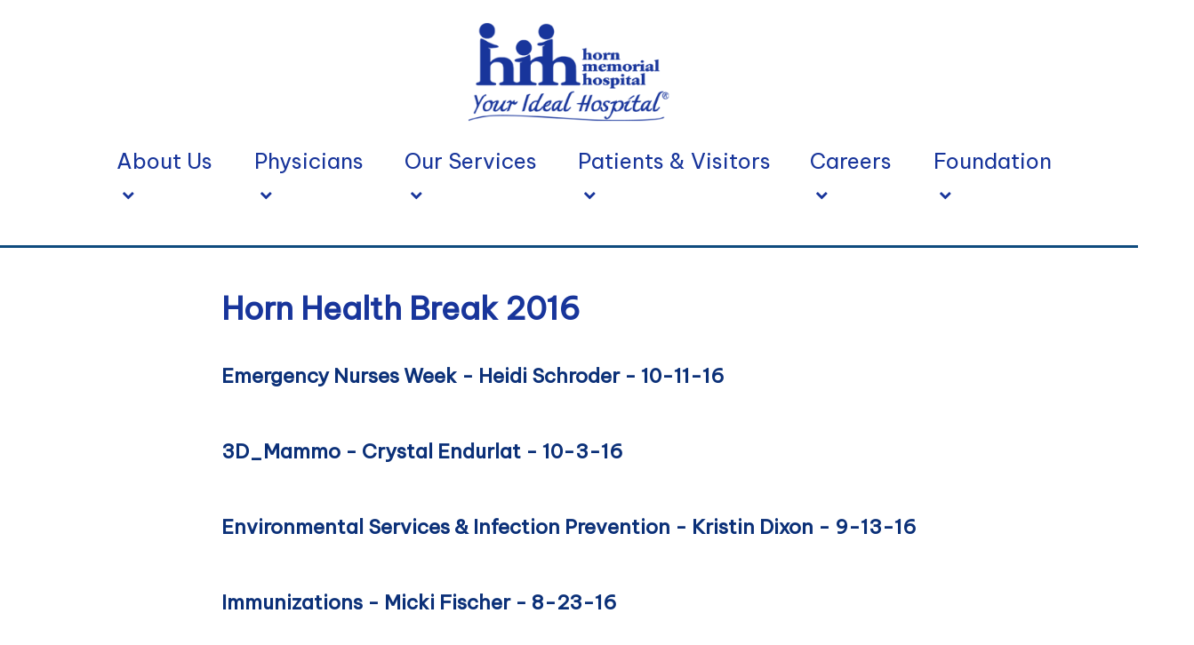

--- FILE ---
content_type: text/html; charset=UTF-8
request_url: https://www.hornmemorialhospital.org/getpage.php?name=hhb2016
body_size: 123882
content:
<!DOCTYPE html>
<html class="no-js no-main-slideshow content-page content-page-hhb2016 no-top-bar-important-info  no-content-menu not-mobile" lang="en-US" prefix="og: http://ogp.me/ns# fb: http://ogp.me/ns/fb# og: http://ogp.me/ns#" data-dir-name="/" data-base-name="getpage.php" data-page-name="hhb2016" data-page-name-lowercase="hhb2016" data-page-name-lowercase-ascii-alphanumeric="hhb2016" has-content-menu="false" data-is-mobile="false">
<head>
  <script>
  document.addEventListener("DOMContentLoaded", function () {

  // The new order you want
  const order = ["316973", "315983", "315981", "315426", "316076"];

  const slideshow = document.querySelector(".main-slideshow-wrapper .slides");
  if (!slideshow) return;

  // Create a document fragment to hold the reordered nodes
  const fragment = document.createDocumentFragment();

  order.forEach(id => {
    const slide = slideshow.querySelector(`li[data-banner-id="${id}"]`);
    if (slide) fragment.appendChild(slide);
  });

  // Append the slides back to the parent <ul> in the new order
  slideshow.appendChild(fragment);

});
  </script>
<!--  <script>
(function () {
  // --------------------
  // CONFIGURE THIS:
  // exact image src you want to appear first
  const targetSrc = "https://pictures.fasthealth.com/pictures/315983.png?last_modified=1750953505";
  // selector for your slides UL
  const slidesSelector = ".slider-items.slides";
  // --------------------

  // inject a CSS rule to hide the slider until ready (avoids flash)
  const cssId = "force-hide-flexslider-style";
  if (!document.getElementById(cssId)) {
    const style = document.createElement("style");
    style.id = cssId;
    style.innerHTML = `
      .force-hide-flexslider { visibility: hidden !important; opacity: 0 !important; pointer-events: none !important; }
    `;
    document.head.appendChild(style);
  }

  const wrapper = document.querySelector(slidesSelector);
  if (!wrapper) return;

  // hide immediately
  wrapper.classList.add("force-hide-flexslider");

  // helper: unhide
  function unhide() {
    wrapper.classList.remove("force-hide-flexslider");
  }

  // attempt to find and move the original <li> containing the target image
  function moveOriginalLiToFront() {
    const targetImg = wrapper.querySelector(`img[src="${targetSrc}"]`);
    if (targetImg) {
      const li = targetImg.closest("li");
      if (li && wrapper.firstElementChild !== li) {
        wrapper.insertBefore(li, wrapper.firstElementChild);
        return true;
      }
    }
    return false;
  }

  // attempt to find the plugin-generated slides <ul> (may be a clone inside .flex-viewport)
  function findPluginSlidesUL() {
    // try to find nearest flexslider root
    const flexRoot = wrapper.closest(".flexslider") || wrapper.parentElement;
    let ul = flexRoot ? flexRoot.querySelector("ul.slides") : null;
    if (ul) return ul;

    // fallback: choose the ul.slides that contains the original wrapper or choose the largest one
    const all = Array.from(document.querySelectorAll("ul.slides"));
    if (all.length === 0) return null;
    const containing = all.find(u => u.contains(wrapper));
    if (containing) return containing;
    // else choose the ul.slides with the most <li>
    return all.sort((a,b) => b.children.length - a.children.length)[0] || null;
  }

  // set slider visually to the index in plugin's slides UL using transforms/classes (fallback)
  function showIndexInUL(ul, index) {
    if (!ul) return false;
    const lis = Array.from(ul.children);
    // try transform sliding (common flexslider behavior)
    const percent = index * 100;
    // prefer no transition first to avoid seeing animation
    ul.style.transition = "none";
    ul.style.transform = `translate3d(-${percent}%,0,0)`;
    // set simple active class + inline opacity/zIndex to match plugin expectations
    lis.forEach((li, i) => {
      li.classList.toggle("flex-active-slide", i === index);
      li.style.opacity = i === index ? "1" : "0";
      li.style.zIndex = i === index ? "2" : "1";
    });
    return true;
  }

  // attempt to call flexslider API if available
  function tryFlexsliderAPI(showIndex) {
    if (window.jQuery) {
      try {
        // try to find a flexslider instance
        const $wrapper = jQuery(wrapper);
        // flexslider might have been initialized on a parent .flexslider — try both
        const $flexRoot = $wrapper.closest(".flexslider").length ? $wrapper.closest(".flexslider") : $wrapper;
        const inst = $flexRoot.data("flexslider") || $wrapper.data("flexslider");
        if (inst && typeof inst.flexAnimate === "function") {
          inst.flexAnimate(showIndex);
          return true;
        }
        // fallback: call public flexslider method (animate to slide)
        if (typeof $flexRoot.flexslider === "function") {
          $flexRoot.flexslider(showIndex);
          return true;
        }
      } catch (e) {
        // ignore and fall back
      }
    }
    return false;
  }

  // find index of target image inside a given UL
  function indexOfTargetInUL(ul) {
    if (!ul) return -1;
    const lis = Array.from(ul.children);
    // first try exact src match
    let idx = lis.findIndex(li => {
      const img = li.querySelector("img");
      return img && (img.getAttribute("src") === targetSrc || img.src === targetSrc);
    });
    if (idx !== -1) return idx;
    // then try matching without query string (strip ?)
    const baseTarget = targetSrc.split("?")[0];
    return lis.findIndex(li => {
      const img = li.querySelector("img");
      if (!img) return false;
      const imgSrcBase = (img.getAttribute("src") || img.src).split("?")[0];
      return imgSrcBase === baseTarget;
    });
  }

  // update pager dots (if present)
  function updatePager(index) {
    const pagerLinks = Array.from(document.querySelectorAll(".flex-control-nav li a, .flex-control-paging li a"));
    if (pagerLinks.length && typeof index === "number") {
      pagerLinks.forEach(a => a.classList.remove("flex-active"));
      if (pagerLinks[index]) pagerLinks[index].classList.add("flex-active");
    }
  }

  // main attempt to enforce the desired slide
  function enforceTargetFirst() {
    // 1) try moving the original li to front (works if we run before plugin read)
    moveOriginalLiToFront();

    // 2) find plugin slides UL and locate the index of the target within plugin DOM
    const pluginUL = findPluginSlidesUL();
    if (!pluginUL) return false;

    const index = indexOfTargetInUL(pluginUL);
    if (index === -1) return false;

    // 3) prefer API call if available
    if (tryFlexsliderAPI(index)) {
      updatePager(index);
      return true;
    }

    // 4) fallback to directly setting transform/classes
    if (showIndexInUL(pluginUL, index)) {
      updatePager(index);
      return true;
    }

    return false;
  }

  // If plugin hasn't initialized yet, watch for DOM changes (cloning/initialization)
  const mo = new MutationObserver((mutations, observer) => {
    // Kick the enforcement once the plugin or clones appear:
    // conditions: any ul.slides appears, or an element gets class 'flex-active-slide'
    if (document.querySelector(".flex-active-slide") || document.querySelector(".flex-viewport") || document.querySelectorAll("ul.slides").length > 0) {
      const ok = enforceTargetFirst();
      observer.disconnect();
      // always show (either after fix or as fallback)
      unhide();
    }
  });

  mo.observe(document.documentElement || document.body, { childList: true, subtree: true, attributes: true });

  // also attempt immediately (in case plugin already present)
  const immediateOk = enforceTargetFirst();
  if (immediateOk) {
    unhide();
    try { mo.disconnect(); } catch(e){}
    return;
  }

  // failsafe: stop hiding after 1500ms and try once more
  const failTimeout = setTimeout(() => {
    enforceTargetFirst(); // best-effort
    unhide();
    try { mo.disconnect(); } catch(e) {}
  }, 1500);
})();
</script>-->
  <script>
document.addEventListener("DOMContentLoaded", function () {
  const newsSection = document.querySelector("#FH-News-Wrappings");
  if (newsSection) {
    // Create wrapper div like "content-menu-2"
    const wrapper = document.createElement("div");
    wrapper.className = "content-menu-2 initial-left animateHorizontal";

    // Create header
    const header = document.createElement("h2");
    header.className = "fb-feed";
    header.textContent = "Upcoming Events";

    // Insert header + move newsSection inside wrapper
    wrapper.appendChild(header);
    wrapper.appendChild(newsSection.cloneNode(true));

    // Replace the original newsSection with new wrapper
    newsSection.parentNode.replaceChild(wrapper, newsSection);
  }
  
  // Only run on the Family Practice specialty page
  if (window.location.href.indexOf("show_speciality.php?speciality=Family+Practice") === -1) {
    return;
  }

  // Select the table body or container that holds the doctor rows
  const tbody = document.querySelector("tbody");
  if (!tbody) return;

  // Style the table or container for nicer alignment
  // Option A: keep as table, but apply CSS tweaks
  tbody.style.width = "100%";
  tbody.style.borderCollapse = "collapse";

  // Apply styling to all rows
  const rows = tbody.querySelectorAll("tr");
  rows.forEach(row => {
    row.style.display = "table-row"; // ensure row display
    row.style.verticalAlign = "middle";
  });

  // Style each cell in the rows
  const cells = tbody.querySelectorAll("td");
  cells.forEach(cell => {
    cell.style.padding = "0.5rem 0.75rem";
    cell.style.verticalAlign = "middle";
  });

  // Center‐align the header / section title (the “Family Practice” row)
  const headerRow = tbody.querySelector("tr[colspan]");
  if (headerRow) {
    headerRow.style.textAlign = "center";
  }

  // Option B: convert doctor rows into flex boxes for responsive layout
  // (uncomment if you prefer this layout)
  /*
  const doctorRows = Array.from(rows).filter(r => r.getAttribute("valign") === "bottom");
  const container = document.createElement("div");
  container.style.display = "flex";
  container.style.flexDirection = "column";
  container.style.gap = "1rem";
  doctorRows.forEach(row => {
    const rowWrapper = document.createElement("div");
    rowWrapper.style.display = "flex";
    rowWrapper.style.alignItems = "center";
    rowWrapper.style.justifyContent = "space-between";

    const tds = Array.from(row.querySelectorAll("td"));
    tds.forEach(td => {
      // Create a container for each cell content
      const wrapper = document.createElement("div");
      wrapper.innerHTML = td.innerHTML;
      wrapper.style.flex = "1";
      // Optionally, you can assign different flex basis or weights per column
      rowWrapper.appendChild(wrapper);
    });

    container.appendChild(rowWrapper);
  });

  // Finally, replace the table with the flex container
  tbody.parentElement.replaceWith(container);
  */

});
</script>
    <meta charset="UTF-8">
    <meta name="viewport" content="width=device-width, initial-scale=1">
    
  
    <title>Horn Health Break - 2016</title>
  
    <meta name="msvalidate.01" content="88BC4A6D57AB125755287DB27823BEA1" />
    <meta name="google-site-verification" content="XcCpg5S-IwEtWPDpRFf8WBTet5zMq-EtLsn0GSelxuI" />  
  
  	<link rel="preconnect" href="https://fonts.googleapis.com" crossorigin>
	<link rel="preconnect" href="https://fonts.gstatic.com" crossorigin>
  
    <!--<link rel="stylesheet" href="https://cdn.jsdelivr.net/bxslider/4.2.12/jquery.bxslider.css">
    <script src="https://cdn.jsdelivr.net/bxslider/4.2.12/jquery.bxslider.min.js"></script>-->
<!--<script>
// Run as early as possible
(function() {
  const slideshow = document.querySelector(".slider-items.slides");
  if (!slideshow) return;

  // target img src we want first
  const targetSrc = "https://pictures.fasthealth.com/pictures/315983.png?last_modified=1750953505";

  // find the <img> with that src
  const targetImg = slideshow.querySelector(`img[src="${targetSrc}"]`);
  if (!targetImg) return;

  const targetSlide = targetImg.closest("li");
  if (!targetSlide) return;

  // move that <li> to the top of the list
  slideshow.insertBefore(targetSlide, slideshow.firstChild);
})();
</script>
<script>
// Run as early as possible, before the slideshow plugin initializes
(function() {
  const slideshow = document.querySelector(".slider-items.slides");
  if (!slideshow) return;

  // The image we want to show first
  const targetSrc = "https://pictures.fasthealth.com/pictures/315983.png?last_modified=1750953505";

  // Find that image
  const targetImg = slideshow.querySelector(`img[src="${targetSrc}"]`);
  if (!targetImg) return;

  // Get the <li> containing it
  const targetSlide = targetImg.closest("li");
  if (!targetSlide) return;

  // Move that <li> to the top of the list
  slideshow.insertBefore(targetSlide, slideshow.firstChild);

  // Optional: force all slides to reset active/opacity so the plugin initializes cleanly
  slideshow.querySelectorAll("li").forEach((li, i) => {
    li.classList.remove("flex-active-slide");
    li.style.opacity = "0";
    li.style.zIndex = "1";
  });

  // Make sure the moved slide is visible on first render
  targetSlide.classList.add("flex-active-slide");
  targetSlide.style.opacity = "1";
  targetSlide.style.zIndex = "2";
})();
</script>-->

    <link href="/common_js/flexslider/flexslider.css.php" rel="preload" as="style" onload="this.onload=null;this.rel='stylesheet'">
    <noscript><link href="/common_js/flexslider/flexslider.css.php" rel="stylesheet"></noscript>
  
    <link href="/common_js/font-awesome-4.7.0/css/font-awesome.min.css" rel="preload" as="style" onload="this.onload=null;this.rel='stylesheet'">
    <noscript><link href="/common_js/font-awesome-4.7.0/css/font-awesome.min.css" rel="stylesheet"></noscript>
  
    <link href="https://fonts.googleapis.com/css2?family=Be+Vietnam+Pro&display=swap" rel="preload" as="style" onload="this.onload=null;this.rel='stylesheet'">
    <noscript><link href="https://fonts.googleapis.com/css2?family=Be+Vietnam+Pro&display=swap" rel="stylesheet"></noscript>
  <!--<script>
jQuery(window).load(function() {
  jQuery('.slider-items').flexslider({
    animation: "slide",
    startAt: 2, // index of the "Your Ideal Hospital" slide
    slideshow: true
  });
});
</script>
  <script>
document.addEventListener("DOMContentLoaded", function () {
  const slideshow = document.querySelector(".slider-items.slides");
  if (!slideshow) return;

  const targetId = "315983";
  const targetSlide = slideshow.querySelector(`li[data-banner-id="${targetId}"]`);

  if (targetSlide) {
    // Move the target slide to the top of the list
    slideshow.insertBefore(targetSlide, slideshow.firstChild);
  }
});
</script>
  <script>
document.addEventListener("DOMContentLoaded", function () {
  const slideshow = document.querySelector(".slider-items.slides");
  const slides = slideshow ? slideshow.querySelectorAll("li") : [];
  if (!slideshow || slides.length === 0) return;

  // Find the target slide by data-banner-id
  const targetId = "315983";
  const targetSlide = slideshow.querySelector(`li[data-banner-id="${targetId}"]`);

  if (!targetSlide) return;

  // Remove 'flex-active-slide' from any currently active slide
  slideshow.querySelectorAll(".flex-active-slide").forEach(slide => {
    slide.classList.remove("flex-active-slide");
    slide.style.opacity = "0";
    slide.style.zIndex = "1";
  });

  // Force the target slide to be visible and active
  targetSlide.classList.add("flex-active-slide");
  targetSlide.style.opacity = "1";
  targetSlide.style.zIndex = "2";

  // Update the pager navigation dots if they exist
  const pagerItems = document.querySelectorAll(".flex-control-nav li a");
  if (pagerItems.length > 0) {
    pagerItems.forEach(a => a.classList.remove("flex-active"));
    // Find the index of the target slide
    const index = Array.from(slides).indexOf(targetSlide);
    if (index > -1 && pagerItems[index]) {
      pagerItems[index].classList.add("flex-active");
    }
  }
});
</script>-->
  <script>
document.addEventListener("DOMContentLoaded", function() {
  // Normalize current URL
  const currentPath = window.location.pathname + window.location.search;
  const targetPath = "/getpage.php?name=services&sub=Our%20Services";

  if (currentPath === targetPath) {
    const main = document.querySelector("#Main-Content");
    if (main) {
      main.querySelectorAll("*").forEach(el => {
        // Core fixes for overlapping text
        el.style.overflowWrap = "break-word";   // allow breaking inside words
        el.style.wordBreak = "break-word";      // legacy support
        el.style.whiteSpace = "normal";         // no forced inline text
        el.style.lineHeight = "1.4";            // improve readability
        el.style.maxWidth = "100%";             // keep inside viewport
        el.style.overflow = "hidden";           // no content spilling out
        el.style.boxSizing = "border-box";      // account for padding
      });
    }
  }
});
</script>
  <script>
   document.addEventListener("DOMContentLoaded", function () {
  if (window.location.href.includes("staff/bio.php")) {
    const bioPage = document.querySelector("#main_content_area .doctor-bio-page");
    if (!bioPage) return;

    // Get doctor image (if exists)
    const img = bioPage.querySelector("img.contentpic2");

    // Create a flex wrapper for layout
    const wrapper = document.createElement("div");
    wrapper.style.display = "flex";
    wrapper.style.justifyContent = "space-between";
    wrapper.style.alignItems = "flex-start";
    wrapper.style.gap = "20px";

    // Left column: all text content
    const leftCol = document.createElement("div");
    leftCol.style.flex = "1";

    // Move all non-image nodes into leftCol
    Array.from(bioPage.childNodes).forEach(node => {
      if (node.contains?.(img)) return; // skip the img container
      leftCol.appendChild(node);
    });

    // Right column: the image
    const rightCol = document.createElement("div");
    rightCol.style.flexShrink = "0";
    rightCol.style.textAlign = "right";
    if (img) {
      rightCol.appendChild(img);
    }

    // Put everything together
    wrapper.appendChild(leftCol);
    wrapper.appendChild(rightCol);

    // Clear original and replace with structured wrapper
    bioPage.innerHTML = "";
    bioPage.appendChild(wrapper);
  }
});
  </script>
  <script>
document.addEventListener("DOMContentLoaded", function () {
  if (window.location.href.includes("sub=Physicians") || window.location.href.includes("show_speciality.php?speciality=")) {
    const img = document.querySelector(
      'img[src="https://pictures.fasthealth.com/pictures/316099.png?last_modified=1753726992"]'
    );
    if (img) {
      img.style.display = "none";
    }
  }
});
</script>
  <!--<script>
    document.addEventListener("DOMContentLoaded", () => {
    // New image data: [src, alt/title]
const newImageData = [
  ["/docs/physicians_clinic_471_x_203.jpg", "Physicians Clinic"],
  ["/docs/rehab_services_471_x_203.jpg", "Rehab Services"],
  ["/docs/specialty_clinics_471_x_203.jpg", "Specialty Clinics"],
  ["/docs/skilled_care_471_x_203.jpg", "Skilled Care"],
  ["/docs/radiology_471_x_203.jpg", "Radiology"],
  ["/docs/community_health_471_x_203.jpg", "Community Health"]
];

// Select all images inside the .site-section-images-listing
const images = document.querySelectorAll(
  ".site-section-images-listing img.banner-image"
);

// Replace each image src, alt, and title
images.forEach((img, index) => {
  if (newImageData[index]) {
    const [src, text] = newImageData[index];
    img.src = src;
    img.alt = text;
    img.title = text;
  }
});
});
    </script>
  <style>/*
.footer-button-links-wrapper {
  height: 160px !important;
  overflow: hidden !important;
  position: relative !important;
}

.footer-button-links-inner {
  display: flex !important;
  flex-direction: column !important;
  animation: scroll-up 10s linear infinite !important;
}

.footer-button-links-wrapper:hover .footer-button-links-inner {
  animation-play-state: paused !important;
}

.footer-button-links {
  list-style: none !important;
  margin: 0 !important;
  padding: 0 !important;
}

.footer-button-links li {
  height: 60px !important;
  line-height: 40px !important;
}

// Keyframes for continuous scroll 
@keyframes scroll-up {
  0% { transform: translateY(0) !important; }
  100% { transform: translateY(-50%) !important; }
}

// Hidden checkboxes 
input[type="checkbox"] {
  display: none !important;
}

// Up/down arrows 
.footer-button-links-arrow {
  cursor: pointer !important;
  text-align: center !important;
  margin: 5px 0 !important;
  user-select: none !important;
  font-size: 18px !important;
}

// Scroll manually using :checked 
#scroll-up:checked ~ .footer-button-links-wrapper .footer-button-links-inner {
  animation: none !important;
  transform: translateY(0%) !important; /* move to top 
}

#scroll-down:checked ~ .footer-button-links-wrapper .footer-button-links-inner {
  animation: none !important;
  transform: translateY(-50%) !important; /* move down 
}*/
</style>-->
  <script>
window.addEventListener("DOMContentLoaded", () => {
  // Map old titles or identifiers to new data
  const updatesMap = {
    "Cardiac Rehab": { title: "Horn Physicians Clinic", link: "/getpage.php?name=Horn&sub=Our%20Services" },
    "Wound Care Center": { title: "Rehab Services", link: "/getpage.php?name=therapy&sub=Our%20Services" },
    "Swing Bed Program": { title: "Specialty Clinics", link: "/getpage.php?name=clinics&sub=Our%20Services" },
    "Primary Care Clinic": { title: "Skilled Care", link: "/getpage.php?name=Skilled_Care&sub=Our%20Services" },
    "Surgical Services": { title: "Radiology", link: "/getpage.php?name=Radiology&sub=Our%20Services" },
    "Skilled Care": { title: "Community Health", link: "/getpage.php?name=Community_Health&sub=Our%20Services" }
  };

  document.querySelectorAll(".site-section-images-listing li").forEach(li => {
    // Get the current title from the span
    const span = li.querySelector(".slideshow-item.title");
    if (!span) return;

    const oldTitle = span.textContent.trim();
    const update = updatesMap[oldTitle];

    if (update) {
      // Update li attribute
      li.setAttribute("data-title", update.title);

      // Update anchor link
      const a = li.querySelector("a");
      if (a) a.setAttribute("href", update.link);

      // Update image attributes
      const img = li.querySelector("img");
      if (img) {
        img.setAttribute("alt", update.title);
        img.setAttribute("title", update.title);
      }

      // Update visible span text
      span.textContent = update.title;
    }
  });
});
  </script>
  <script>
document.addEventListener("DOMContentLoaded", function () {
  const calendarWrapper = document.querySelector(
    '#FH-News-Wrappings .fh-news-article-listing-wrapper[data-source="calendar"]'
  );

  if (calendarWrapper) {
    const heading = document.createElement("h1");
    heading.textContent = "Upcoming Events";
    heading.style.color = "white"; // make the text white
	heading.style.textAlign = "center"; // center text
    heading.style.margin = "26px 0"; // optional spacing above/below
    
    // prepend before the first child
    calendarWrapper.prepend(heading);
  }
  
  /*/ Select the UL that contains the slides
  const slider = document.querySelector(".slider-items");

  // Collect all slides into an array
  let slides = Array.from(slider.querySelectorAll("li"));

  // Define the desired order of image sources (full or partial match works)
  const desiredOrder = [
    "315983.png", // YouTube video banner
    "315981.png", // HPC Welcomes
    "316076.png", // Join Our Team
    "315426.png", // Surgeons welcome
    "314913.png"  // Services
  ];

  // Sort slides based on position in desiredOrder
  slides.sort((a, b) => {
    const srcA = a.querySelector("img").getAttribute("src");
    const srcB = b.querySelector("img").getAttribute("src");

    // find index in desiredOrder
    const indexA = desiredOrder.findIndex(order => srcA.includes(order));
    const indexB = desiredOrder.findIndex(order => srcB.includes(order));

    return indexA - indexB;*/
  });

  // Clear the UL and append slides back in sorted order
  //slides.forEach(slide => slider.appendChild(slide));
});
</script>
  <script>
// Specialty Clinics banner ad hotfix
window.addEventListener("DOMContentLoaded", function () {
	const currentURL = window.location.href;
 	
	if (currentURL.includes("show_speciality.php?speciality=")) {
    	const mainContent = document.getElementById("Main-Content");
    	if (mainContent) {
      		const img = document.createElement("img");
      		img.src = "https://pictures.fasthealth.com/pictures/316099.png?last_modified=1753726992";
      		img.alt = "Specialty Clinics ad phone number 7 1 2 3 6 4 7 3 4 3";
      		img.style.display = "block";
      		img.style.marginBottom = "1rem";
      	//	mainContent.prepend(img);
    	}
	}
  
  const calendarWrapper = document.querySelector(
    '#FH-News-Wrappings .fh-news-article-listing-wrapper[data-source="calendar"]'
  );

  if (calendarWrapper) {
    const heading = document.createElement("h2");
    heading.textContent = "Upcoming Events";
    heading.style.color = "white"; // make the text white

    // prepend before the first child
    calendarWrapper.prepend(heading);
  }
});
</script>
  <script>
document.addEventListener("DOMContentLoaded", function() {
  const firstLink = document.querySelector("a[href*='pulmonary']");
  if (!firstLink) return;

  const table = firstLink.closest("table"); // find the table that contains that link
  const firstImg = table.querySelector("img");

  if (firstImg) {
    const clonedImg = firstImg.cloneNode(true);
    firstLink.parentNode.insertBefore(clonedImg, firstLink);
  }
});
</script>
    <script>(function(d){if(d){if(d.classList){d.classList.remove("no-js");d.classList.add("js");}else{d.className=d.className.replace(/\bno-js\b/,"js");}}})(document.documentElement)</script>
    <script>
  document.addEventListener("DOMContentLoaded", function () {
let skilledCare = document.querySelector(".site-section-images-listing .li-5 a")
skilledCare.href = "/getpage.php?name=Skilled_Care"
let title = skilledCare.querySelector(".title")
title.textContent = "Skilled Care"

//aTag.href = "/getpage.php?name=Skilled_Care"

    const wrapper = document.querySelector(".fh-facebook-feed-wrapper");

    if (wrapper) {
      const newIframe = document.createElement("iframe");
      newIframe.src = "https://www.faceboo.com/plugins/page.php?href=https%3A%2F%2Fwww.facebook.com%2Fhornmemorialhospital&tabs=timeline&width=340&height=500&small_header=false&adapt_container_width=true&hide_cover=false&show_facepile=true&appId";
      newIframe.width = "340";
      newIframe.height = "500";
      newIframe.style.border = "none";
      newIframe.style.overflow = "hidden";
      newIframe.setAttribute("scrolling", "no");
      newIframe.setAttribute("frameborder", "0");
      newIframe.setAttribute("allowfullscreen", "true");
      newIframe.setAttribute("allow", "autoplay; clipboard-write; encrypted-media; picture-in-picture; web-share");

      // Remove the old iframe
      document.getElementById("u_0_0_ZO").href = "https://www.facebook.com/plugins/page.php?href=https%3A%2F%2Fwww.facebook.com%2Fhornmemorialhospital&tabs=timeline&width=340&height=500&small_header=false&adapt_container_width=true&hide_cover=false&show_facepile=true&appId";

      const oldIframe = wrapper.querySelector("iframe");
      if (oldIframe) {
        wrapper.replaceChild(newIframe, oldIframe);
      } else {
        wrapper.appendChild(newIframe);
      }
    }
  });
</script>
<script>
  window.addEventListener('DOMContentLoaded', function () {
    const iframe = document.querySelector('.fh-facebook-feed-wrapper iframe');
    if (iframe) {
      iframe.width = "500";
      iframe.height = "600";

      const url = new URL(iframe.src);
      url.searchParams.set("width", "500");
      url.searchParams.set("height", "600");
      url.searchParams.set("adapt_container_width", "false");
      iframe.src = url.toString();
    }
  });
</script>
<script>
  window.addEventListener('DOMContentLoaded', function () {
    const wrapper = document.querySelector('.content-menu-2');
    if (wrapper) {
      const heading = document.createElement('h2');
      heading.className = 'fb-feed';
      heading.textContent = 'Connect with Us';
      wrapper.prepend(heading);
    }
  });
</script>
<script>
document.addEventListener("DOMContentLoaded", function() {
  const oldIframe = document.querySelector(".fh-facebook-iframe");
  if (oldIframe) {
    oldIframe.outerHTML = `<iframe 
      src="https://www.facebook.com/plugins/page.php?href=https%3A%2F%2Fwww.facebook.com%2Fhornmemorialhospital&tabs=timeline&width=340&height=500&small_header=false&adapt_container_width=true&hide_cover=false&show_facepile=true&appId"
      width="340"
      height="500"
      style="border:none;overflow:hidden"
      scrolling="no"
      frameborder="0"
      allowfullscreen="true"
      allow="autoplay; clipboard-write; encrypted-media; picture-in-picture; web-share">
    </iframe>`;
  }
});
</script>
<script>
// Specialty Clinics banner ad hotfix
window.addEventListener("DOMContentLoaded", function () {
  const currentURL = window.location.href;

  /*/ Case 1: Inject banner on speciality pages
  if (currentURL.includes("show_speciality.php?speciality=")) {
    const mainContent = document.getElementById("Main-Content");
    if (mainContent) {
      const img = document.createElement("img");
      img.src = "https://pictures.fasthealth.com/pictures/316099.png?last_modified=1753726992";
      img.alt = "Specialty Clinics ad phone number 7 1 2 3 6 4 7 3 4 3";
      img.style.display = "block";
      img.style.marginBottom = "1rem";
      img.style.width = "-webkit-fill-available";
      mainContent.prepend(img);
    }
  }*/

  // Case 2: Hide banner if sub=Physicians
  if (currentURL.includes("sub=Physicians")) {
    const imgs = document.querySelectorAll(
      'img[src="https://pictures.fasthealth.com/pictures/316099.png?last_modified=1753726992"]'
    );
    imgs.forEach(img => {
      img.style.display = "none";
    });
  }

  // Case 3: Swap banner if Family Practice speciality page
  if (currentURL.includes("staff/show_speciality.php?speciality=Family+Practice")) {
    const imgs = document.querySelectorAll(
      'img[src="https://pictures.fasthealth.com/pictures/316099.png?last_modified=1753726992"]'
    );
    imgs.forEach(img => {
      img.src = "https://pictures.fasthealth.com/pictures/316104.png?last_modified=1753731554";
    });
  }
  
  // Only run this script on the Physicians list page
  if (window.location.href.includes("/staff/?sub=Physicians")) {
    
    // Map of specialties to new URLs
    const specialtyLinks = {
      "General Surgery": "/getpage.php?name=General_Surgery",
      "Orthopaedics": "/getpage.php?name=What_is_Orthopedic_Surgery",
      "Urology": "/getpage.php?name=What_Does_a_Urologist_Specialize_In",
      "Podiatry Clinic/Surgery": "/getpage.php?name=What_is_Podiatric_Surgery"
    };

    // Find all specialty anchors
    document.querySelectorAll(".speciality-list a").forEach(link => {
      const text = link.textContent.trim();

      if (specialtyLinks[text]) {
        link.setAttribute("href", specialtyLinks[text]);
      }
    });
  }
});
</script>
    
    <link rel='stylesheet' type='text/css' href='/common_js/common_css.php?c=3581&amp;last_modified=1730491623'>
    <link rel='stylesheet' type='text/css' href='/style.php'>
    <link rel="icon" type="image/x-icon" href="/images/favicon.ico">

    <style>
        /*==== FEATURED NEWS ====*/

        /* 1. Horn Physicians Clinic-Ida Grove Welcomes New Provider */
        .fh-news-article-listing-wrapper:nth-child(2) .fh-news-item:nth-child(1):before {
            background-image: url(/pictures/content/57581.jpg);
        }

        /* 2. Welcomes Jacqueline Crampton */
        .fh-news-article-listing-wrapper:nth-child(2) .fh-news-item:nth-child(2):before {
            background-image: url(/pictures/content/39063.jpg);
        }

        /* 3. HH Volunteer Appreciation Dinner */
        .fh-news-article-listing-wrapper:nth-child(2) .fh-news-item:nth-child(3):before {
            background-image: url(/pictures/content/64143.jpg);
        }

        /* 4. National Volunteer Week 2010 */
        .fh-news-article-listing-wrapper:nth-child(2) .fh-news-item:nth-child(4):before {
            background-image: url(/pictures/content/44721.jpg);
        }
    </style>

    <link rel="canonical" href="https://www.hornmemorialhospital.org/getpage.php?name=hhb2016">

    <!-- Begin Twitter Info -->
    <meta name="twitter:card" content="summary_large_image">
    <meta name="twitter:title" content="Horn Health Break - 2016">
    <meta name="twitter:description" content="Horn Health Break 2016 Emergency Nurses Week - Heidi Schroder - 10-11-16 3D_Mammo - Crystal Endurlat - 10-3-16 Environmental Services &amp; Infection Prevention - Kristin Dixon - 9-13-16 Immunizations - Micki Fischer - 8-23-16 Direct Access to Therapy -Jason Schiembeck 8-15-16 Patient Identification - Carrie Arens 8-2-16 Lung Cancer Screening 7-26-16 Heat Safety - Kay Bloyer - 7-16-16 Drug Allergies - Scott Forby - 7-7-16 Inpatient Project (Part Two) - Chris Nichols - 6-28-16 Inpatient Project (Part One) - Chris Nichols - 6-21-16 Men&apos;s Health - Joey Hoefling - 6-14-16 Laser Hair Removal - Diana Smith - 2-23-16 Cardiac Rehab Week - Jean Cipperley - 2-16-16 Pediatric ENT - Diana Smith - 2-9-16 Cervical Health - Shelby Elise - 1-26-16 Advanced Directives - Becky Wuebker - 1-19-16">
    <meta name="twitter:image" content="https://pictures.fasthealth.com/pictures/314902.png?last_modified=1753740802">
    <!-- End Twitter Info -->

    <!-- Begin Open Graph Info -->
    <meta property="og:locale" content="en_US">
    <meta property="og:site_name" content="Horn Memorial Hospital">
    <meta property="og:url" content="https://www.hornmemorialhospital.org/getpage.php?name=hhb2016">
    <meta property="og:type" content="website">
    <meta property="og:title" content="Horn Health Break - 2016">
    <meta property="og:description" content="Horn Health Break 2016 Emergency Nurses Week - Heidi Schroder - 10-11-16 3D_Mammo - Crystal Endurlat - 10-3-16 Environmental Services &amp; Infection Prevention - Kristin Dixon - 9-13-16 Immunizations - Micki Fischer - 8-23-16 Direct Access to Therapy -Jason Schiembeck 8-15-16 Patient Identification - Carrie Arens 8-2-16 Lung Cancer Screening 7-26-16 Heat Safety - Kay Bloyer - 7-16-16 Drug Allergies - Scott Forby - 7-7-16 Inpatient Project (Part Two) - Chris Nichols - 6-28-16 Inpatient Project (Part One) - Chris Nichols - 6-21-16 Men&apos;s Health - Joey Hoefling - 6-14-16 Laser Hair Removal - Diana Smith - 2-23-16 Cardiac Rehab Week - Jean Cipperley - 2-16-16 Pediatric ENT - Diana Smith - 2-9-16 Cervical Health - Shelby Elise - 1-26-16 Advanced Directives - Becky Wuebker - 1-19-16">
    <meta property="og:image" content="https://pictures.fasthealth.com/pictures/314902.png?last_modified=1753740802">
    <meta property="og:image:url" content="https://pictures.fasthealth.com/pictures/314902.png?last_modified=1753740802">
    <meta property="og:image:secure_url" content="https://pictures.fasthealth.com/pictures/314902.png?last_modified=1753740802">
    <meta property="og:image:width" content="296">
    <meta property="og:image:height" content="133">
    <!-- End Open Graph Info -->

    <script type="application/ld+json">{"@context":"https://schema.org/","@id":"https://www.crittenden-health.org/#Organization","@type":"Organization","name":"Crittenden Health System","url":"https://www.crittenden-health.org/","logo":"https://www.crittenden-health.org/docs/logo.jpg","image":"https://www.crittenden-health.org/docs/Crittenden-Health-System-facility-photo.jpg","description":"The mission of Crittenden Community Hospital is to provide high-quality, cost effective health care in a positive and productive environment.","email":"rbaker@crittenden-health.org","telephone":"270-965-5281","address":{"@type":"PostalAddress","streetAddress":"520 W Gum Street (HWY 60 West)","postOfficeBoxNumber":"P.O. Box 386","addressLocality":"Marion","addressRegion":"Kentucky","postalCode":"42064","addressCountry":"United States of America"},"geo":{"@type":"GeoCoordinates","latitude":"37.329406","longitude":"-88.092947"},"hasMap":"https://www.google.com/maps?ll=37.329406,-88.092947&z=15&t=m&hl=en-US&gl=US&mapclient=embed&cid=11517081074696602986"}</script>
</head>
<body class=" no-main-slideshow content-page content-page-hhb2016 no-top-bar-important-info  no-content-menu not-mobile" data-dir-name="/" data-base-name="getpage.php" data-page-name="hhb2016" data-page-name-lowercase="hhb2016" data-page-name-lowercase-ascii-alphanumeric="hhb2016" has-content-menu="false" data-is-mobile="false">
<script> (function(d) { var s = d.createElement("script"); s.setAttribute("data-accessible-account-id", "N9tJaaedIydFWW"); s.setAttribute("id", "allAccessibleWidget"); s.setAttribute("src", "https://app.allaccessible.org/api/N9tJaaedIydFWW.js"); d.head.appendChild(s); })(document) </script>
<a href="#main_content_area" class="screen-reader-text" tabindex="0" id="FH-The-Skip-Link">skip navigation</a>

<!--@@important_alert_bar@@--><!--@@important_information_bar@@-->



<!--@@home_page_tracker@@-->

    <header>
        <!--@@top_bar@@-->
     
	<div class="header-wrappings"> 
	    <div class="header-wrapper">
		<div class="header-logo"><a href='/' target='_top'><img decoding='async'  fetchpriority="high" width='296' height='133' data-banner-id='314902' src='https://pictures.fasthealth.com/pictures/314902.png?last_modified=1753740802' alt='Horn Memorial Hospital - New' class='banner-image'></a></div>
		<div class="header-section-wrapper">
		    
		    <div class="main-navigation-wrappings">
              <i class="fa fa-times-circle fa-fw mobile-close-menu"></i>
			<nav class="main-navigation-wrapper">
			    <div class="main-navigation">
				<ul data-tabindex="0" data-menu-group="1" data-subid="0" data-count="6" data-count-gt="(0)(1)(2)(3)(4)(5)" data-count-evenly-divisible-by-true="(2)(3)(6)" data-count-evenly-divisible-by-false="(4)(5)(7)(8)(9)(10)(11)(12)" data-sub="" data-sub-lowercase="" data-sub-lowercase-ascii-alphanumeric="" class="navigation-menu"><li data-tabindex="-1" data-subid="0" data-subid-gt0="false" data-subid-gt1="false" data-sub="About Us" data-menu-group="1" data-sub-lowercase="about us" data-sub-lowercase-ascii-alphanumeric="aboutus" data-pos="1" data-menu-id="116112"  data-count-gt="(0)(1)(2)(3)(4)(5)(6)(7)" data-count="8" data-num-items="8"  data-count-parity="even" data-is-label="true" class="is-label has-link submenu-top-item has-subnav no-image no-img"><span class="menu-link-text"><a href="#" data-tabindex="0" data-menu-group="1" data-menu-id="116112" data-is-label="true" class="main-menu-link is-label has-subnav">About Us</a></span><ul data-main-menu-id="116112" data-menu-group="1" data-subid="1" data-count="8" data-count-gt="(0)(1)(2)(3)(4)(5)(6)(7)" data-count-evenly-divisible-by-true="(2)(4)(8)" data-count-evenly-divisible-by-false="(3)(5)(6)(7)(9)(10)(11)(12)" data-sub="About Us" data-sub-lowercase="about us" data-sub-lowercase-ascii-alphanumeric="aboutus" class="sub-navigation-menu subnav-about-us"><li data-tabindex="-1" data-subid="1" data-subid-gt0="true" data-subid-gt1="false" data-sub="About Us" data-menu-group="1" data-sub-lowercase="about us" data-sub-lowercase-ascii-alphanumeric="aboutus" data-pos="1" data-menu-id="116236"  data-count-parity="even" data-is-label="false" class="not-label has-link submenu-item no-subnav no-image no-img"><a href="/getpage.php?name=message&amp;sub=About%20Us" data-tabindex="0" data-menu-group="1" data-menu-id="116236" data-is-label="false" class="sub-menu-link not-label no-subnav">Welcome</a></li><li data-tabindex="-1" data-subid="1" data-subid-gt0="true" data-subid-gt1="false" data-sub="About Us" data-menu-group="1" data-sub-lowercase="about us" data-sub-lowercase-ascii-alphanumeric="aboutus" data-pos="2" data-menu-id="116237"  data-count-parity="even" data-is-label="false" class="not-label has-link submenu-item no-subnav no-image no-img"><a href="/getpage.php?name=history&amp;sub=About%20Us" data-tabindex="0" data-menu-group="1" data-menu-id="116237" data-is-label="false" class="sub-menu-link not-label no-subnav">Our History</a></li><li data-tabindex="-1" data-subid="1" data-subid-gt0="true" data-subid-gt1="false" data-sub="About Us" data-menu-group="1" data-sub-lowercase="about us" data-sub-lowercase-ascii-alphanumeric="aboutus" data-pos="3" data-menu-id="116238"  data-count-parity="even" data-is-label="false" class="not-label has-link submenu-item no-subnav no-image no-img"><a href="/getpage.php?name=mission&amp;sub=About%20Us" data-tabindex="0" data-menu-group="1" data-menu-id="116238" data-is-label="false" class="sub-menu-link not-label no-subnav">Mission and Values</a></li><li data-tabindex="-1" data-subid="1" data-subid-gt0="true" data-subid-gt1="false" data-sub="About Us" data-menu-group="1" data-sub-lowercase="about us" data-sub-lowercase-ascii-alphanumeric="aboutus" data-pos="4" data-menu-id="116239"  data-count-parity="even" data-is-label="false" class="not-label has-link submenu-item no-subnav no-image no-img"><a href="/getpage.php?name=bod&amp;sub=About%20Us" data-tabindex="0" data-menu-group="1" data-menu-id="116239" data-is-label="false" class="sub-menu-link not-label no-subnav">Hospital Board</a></li><li data-tabindex="-1" data-subid="1" data-subid-gt0="true" data-subid-gt1="false" data-sub="About Us" data-menu-group="1" data-sub-lowercase="about us" data-sub-lowercase-ascii-alphanumeric="aboutus" data-pos="5" data-menu-id="116240"  data-count-parity="even" data-is-label="false" class="not-label has-link submenu-item no-subnav no-image no-img"><a href="/getpage.php?name=Executive_Team&amp;sub=About%20Us" data-tabindex="0" data-menu-group="1" data-menu-id="116240" data-is-label="false" class="sub-menu-link not-label no-subnav">Executive Team</a></li><li data-tabindex="-1" data-subid="1" data-subid-gt0="true" data-subid-gt1="false" data-sub="About Us" data-menu-group="1" data-sub-lowercase="about us" data-sub-lowercase-ascii-alphanumeric="aboutus" data-pos="6" data-menu-id="116242"  data-count-parity="even" data-is-label="false" class="not-label has-link submenu-item no-subnav no-image no-img"><a href="/getpage.php?name=community&amp;sub=About%20Us" data-tabindex="0" data-menu-group="1" data-menu-id="116242" data-is-label="false" class="sub-menu-link not-label no-subnav">Our Community</a></li><li data-tabindex="-1" data-subid="1" data-subid-gt0="true" data-subid-gt1="false" data-sub="About Us" data-menu-group="1" data-sub-lowercase="about us" data-sub-lowercase-ascii-alphanumeric="aboutus" data-pos="7" data-menu-id="116243"  data-count-parity="even" data-is-label="false" class="not-label has-link submenu-item no-subnav no-image no-img"><a href="/getpage.php?name=contact&amp;sub=About%20Us" data-tabindex="0" data-menu-group="1" data-menu-id="116243" data-is-label="false" class="sub-menu-link not-label no-subnav">Contact Us</a></li><li data-tabindex="-1" data-subid="1" data-subid-gt0="true" data-subid-gt1="false" data-sub="About Us" data-menu-group="1" data-sub-lowercase="about us" data-sub-lowercase-ascii-alphanumeric="aboutus" data-pos="8" data-menu-id="117087"  data-count-parity="even" data-is-label="false" class="not-label has-link submenu-item no-subnav no-image no-img"><a href="/getpage.php?name=Community_Health_Needs&amp;sub=About%20Us" data-tabindex="0" data-menu-group="1" data-menu-id="117087" data-is-label="false" class="sub-menu-link not-label no-subnav">Community Health Needs Assessment</a></li></ul></li><li data-tabindex="-1" data-subid="0" data-subid-gt0="false" data-subid-gt1="false" data-sub="Physicians" data-menu-group="1" data-sub-lowercase="physicians" data-sub-lowercase-ascii-alphanumeric="physicians" data-pos="2" data-menu-id="116113"  data-count-gt="(0)(1)" data-count="2" data-num-items="2"  data-count-parity="even" data-is-label="false" class="not-label has-link submenu-top-item has-subnav no-image no-img"><span class="menu-link-text"><a href="#" data-tabindex="0" data-menu-group="1" data-menu-id="116113" data-is-label="false" class="main-menu-link not-label has-subnav">Physicians</a></span><ul data-main-menu-id="116113" data-menu-group="1" data-subid="1" data-count="2" data-count-gt="(0)(1)" data-count-evenly-divisible-by-true="(2)" data-count-evenly-divisible-by-false="(3)(4)(5)(6)(7)(8)(9)(10)(11)(12)" data-sub="Physicians" data-sub-lowercase="physicians" data-sub-lowercase-ascii-alphanumeric="physicians" class="sub-navigation-menu subnav-physicians"><li data-tabindex="-1" data-subid="1" data-subid-gt0="true" data-subid-gt1="false" data-sub="Physicians" data-menu-group="1" data-sub-lowercase="physicians" data-sub-lowercase-ascii-alphanumeric="physicians" data-pos="1" data-menu-id="116808"  data-count-parity="even" data-is-label="false" class="not-label has-link submenu-item no-subnav no-image no-img"><a href="/staff/?sub=Physicians" data-tabindex="0" data-menu-group="1" data-menu-id="116808" data-is-label="false" class="sub-menu-link not-label no-subnav">List of All Providers</a></li><li data-tabindex="-1" data-subid="1" data-subid-gt0="true" data-subid-gt1="false" data-sub="Physicians" data-menu-group="1" data-sub-lowercase="physicians" data-sub-lowercase-ascii-alphanumeric="physicians" data-pos="2" data-menu-id="116244"  data-count-parity="even" data-is-label="false" class="not-label has-link submenu-item no-subnav no-image no-img"><a href="/getpage.php?name=medstaff&amp;sub=Physicians" data-tabindex="0" data-menu-group="1" data-menu-id="116244" data-is-label="false" class="sub-menu-link not-label no-subnav">Medical Staff</a></li></ul></li><li data-tabindex="-1" data-subid="0" data-subid-gt0="false" data-subid-gt1="false" data-sub="Our Services" data-menu-group="1" data-sub-lowercase="our services" data-sub-lowercase-ascii-alphanumeric="ourservices" data-pos="3" data-menu-id="116114"  data-count-gt="(0)(1)(2)(3)(4)" data-count="5" data-num-items="5"  data-count-parity="odd" data-is-label="false" class="not-label has-link submenu-top-item has-subnav no-image no-img"><span class="menu-link-text"><a href="#" data-tabindex="0" data-menu-group="1" data-menu-id="116114" data-is-label="false" class="main-menu-link not-label has-subnav">Our Services</a></span><ul data-main-menu-id="116114" data-menu-group="1" data-subid="1" data-count="5" data-count-gt="(0)(1)(2)(3)(4)" data-count-evenly-divisible-by-true="(5)" data-count-evenly-divisible-by-false="(2)(3)(4)(6)(7)(8)(9)(10)(11)(12)" data-sub="Our Services" data-sub-lowercase="our services" data-sub-lowercase-ascii-alphanumeric="ourservices" class="sub-navigation-menu subnav-our-services"><li data-tabindex="-1" data-subid="1" data-subid-gt0="true" data-subid-gt1="false" data-sub="Our Services" data-menu-group="1" data-sub-lowercase="our services" data-sub-lowercase-ascii-alphanumeric="ourservices" data-pos="1" data-menu-id="116245"  data-count-parity="even" data-is-label="false" class="not-label has-link submenu-item no-subnav no-image no-img"><a href="/getpage.php?name=services&amp;sub=Our%20Services" data-tabindex="0" data-menu-group="1" data-menu-id="116245" data-is-label="false" class="sub-menu-link not-label no-subnav">List of All Services</a></li><li data-tabindex="-1" data-subid="1" data-subid-gt0="true" data-subid-gt1="false" data-sub="Our Services" data-menu-group="1" data-sub-lowercase="our services" data-sub-lowercase-ascii-alphanumeric="ourservices" data-pos="2" data-menu-id="116246"  data-count-parity="even" data-is-label="false" class="not-label has-link submenu-item no-subnav no-image no-img"><a href="/getpage.php?name=clinics&amp;sub=Our%20Services" data-tabindex="0" data-menu-group="1" data-menu-id="116246" data-is-label="false" class="sub-menu-link not-label no-subnav">Specialty Clinics</a></li><li data-tabindex="-1" data-subid="1" data-subid-gt0="true" data-subid-gt1="false" data-sub="Our Services" data-menu-group="1" data-sub-lowercase="our services" data-sub-lowercase-ascii-alphanumeric="ourservices" data-pos="3" data-menu-id="116247"  data-count-parity="even" data-is-label="false" class="not-label has-link submenu-item no-subnav no-image no-img"><a href="/getpage.php?name=seasonal_flu&amp;sub=Our%20Services" data-tabindex="0" data-menu-group="1" data-menu-id="116247" data-is-label="false" class="sub-menu-link not-label no-subnav">Immunization Clinic</a></li><li data-tabindex="-1" data-subid="1" data-subid-gt0="true" data-subid-gt1="false" data-sub="Our Services" data-menu-group="1" data-sub-lowercase="our services" data-sub-lowercase-ascii-alphanumeric="ourservices" data-pos="4" data-menu-id="116248"  data-count-parity="even" data-is-label="false" class="not-label has-link submenu-item no-subnav no-image no-img"><a href="/getpage.php?name=levels&amp;sub=Our%20Services" data-tabindex="0" data-menu-group="1" data-menu-id="116248" data-is-label="false" class="sub-menu-link not-label no-subnav">Levels of Care</a></li><li data-tabindex="-1" data-subid="1" data-subid-gt0="true" data-subid-gt1="false" data-sub="Our Services" data-menu-group="1" data-sub-lowercase="our services" data-sub-lowercase-ascii-alphanumeric="ourservices" data-pos="5" data-menu-id="116249"  data-count-parity="even" data-is-label="false" class="not-label has-link submenu-item no-subnav no-image no-img"><a href="/getpage.php?name=WELLNESS_SCREENING&amp;sub=Our%20Services" data-tabindex="0" data-menu-group="1" data-menu-id="116249" data-is-label="false" class="sub-menu-link not-label no-subnav">Wellness Screenings</a></li></ul></li><li data-tabindex="-1" data-subid="0" data-subid-gt0="false" data-subid-gt1="false" data-sub="Patients &amp; Visitors" data-menu-group="1" data-sub-lowercase="patients &amp; visitors" data-sub-lowercase-ascii-alphanumeric="patientsvisitors" data-pos="4" data-menu-id="116115"  data-count-gt="(0)(1)(2)(3)(4)(5)(6)(7)(8)(9)(10)(11)(12)(13)(14)" data-count="15" data-num-items="15"  data-count-parity="odd" data-is-label="false" class="not-label has-link submenu-top-item has-subnav no-image no-img"><span class="menu-link-text"><a href="#" data-tabindex="0" data-menu-group="1" data-menu-id="116115" data-is-label="false" class="main-menu-link not-label has-subnav">Patients & Visitors</a></span><ul data-main-menu-id="116115" data-menu-group="1" data-subid="1" data-count="15" data-count-gt="(0)(1)(2)(3)(4)(5)(6)(7)(8)(9)(10)(11)(12)(13)(14)" data-count-evenly-divisible-by-true="(3)(5)" data-count-evenly-divisible-by-false="(2)(4)(6)(7)(8)(9)(10)(11)(12)" data-sub="Patients &amp; Visitors" data-sub-lowercase="patients &amp; visitors" data-sub-lowercase-ascii-alphanumeric="patientsvisitors" class="sub-navigation-menu subnav-patients-visitors"><li data-tabindex="-1" data-subid="1" data-subid-gt0="true" data-subid-gt1="false" data-sub="Patients &amp; Visitors" data-menu-group="1" data-sub-lowercase="patients &amp; visitors" data-sub-lowercase-ascii-alphanumeric="patientsvisitors" data-pos="1" data-menu-id="116257"  data-count-parity="even" data-is-label="false" class="not-label has-link submenu-item no-subnav no-image no-img"><a href="/getpage.php?name=patient_visitation&amp;sub=Patients%20%26%20Visitors" data-tabindex="0" data-menu-group="1" data-menu-id="116257" data-is-label="false" class="sub-menu-link not-label no-subnav">Patient Visitation</a></li><li data-tabindex="-1" data-subid="1" data-subid-gt0="true" data-subid-gt1="false" data-sub="Patients &amp; Visitors" data-menu-group="1" data-sub-lowercase="patients &amp; visitors" data-sub-lowercase-ascii-alphanumeric="patientsvisitors" data-pos="2" data-menu-id="117048"  data-count-parity="even" data-is-label="false" class="not-label has-link submenu-item no-subnav no-image no-img"><a href="https://myhorn.paymyhealthbill.com/quickpay?sub=Patients%20%26%20Visitors" data-tabindex="0" data-menu-group="1" data-menu-id="117048" data-is-label="false" target="_blank" class="sub-menu-link not-label no-subnav">Online Bill Payment</a></li><li data-tabindex="-1" data-subid="1" data-subid-gt0="true" data-subid-gt1="false" data-sub="Patients &amp; Visitors" data-menu-group="1" data-sub-lowercase="patients &amp; visitors" data-sub-lowercase-ascii-alphanumeric="patientsvisitors" data-pos="3" data-menu-id="116254"  data-count-parity="even" data-is-label="false" class="not-label has-link submenu-item no-subnav no-image no-img"><a href="/getpage.php?name=Payment_Arrangements&amp;sub=Patients%20%26%20Visitors" data-tabindex="0" data-menu-group="1" data-menu-id="116254" data-is-label="false" class="sub-menu-link not-label no-subnav">Financial Assistance</a></li><li data-tabindex="-1" data-subid="1" data-subid-gt0="true" data-subid-gt1="false" data-sub="Patients &amp; Visitors" data-menu-group="1" data-sub-lowercase="patients &amp; visitors" data-sub-lowercase-ascii-alphanumeric="patientsvisitors" data-pos="4" data-menu-id="117313"  data-count-parity="even" data-is-label="false" class="not-label has-link submenu-item no-subnav no-image no-img"><a href="/getpage.php?name=Health_Resources&amp;sub=Patients%20%26%20Visitors" data-tabindex="0" data-menu-group="1" data-menu-id="117313" data-is-label="false" class="sub-menu-link not-label no-subnav">Health Resources</a></li><li data-tabindex="-1" data-subid="1" data-subid-gt0="true" data-subid-gt1="false" data-sub="Patients &amp; Visitors" data-menu-group="1" data-sub-lowercase="patients &amp; visitors" data-sub-lowercase-ascii-alphanumeric="patientsvisitors" data-pos="5" data-menu-id="117050"  data-count-parity="even" data-is-label="false" class="not-label has-link submenu-item no-subnav no-image no-img"><a href="/ecard/?sub=Patients%20%26%20Visitors" data-tabindex="0" data-menu-group="1" data-menu-id="117050" data-is-label="false" class="sub-menu-link not-label no-subnav">Send an E-Card</a></li><li data-tabindex="-1" data-subid="1" data-subid-gt0="true" data-subid-gt1="false" data-sub="Patients &amp; Visitors" data-menu-group="1" data-sub-lowercase="patients &amp; visitors" data-sub-lowercase-ascii-alphanumeric="patientsvisitors" data-pos="6" data-menu-id="116250"  data-count-parity="even" data-is-label="false" class="not-label has-link submenu-item no-subnav no-image no-img"><a href="/getpage.php?name=ADP&amp;sub=Patients%20%26%20Visitors" data-tabindex="0" data-menu-group="1" data-menu-id="116250" data-is-label="false" class="sub-menu-link not-label no-subnav">Advanced Directives Policy</a></li><li data-tabindex="-1" data-subid="1" data-subid-gt0="true" data-subid-gt1="false" data-sub="Patients &amp; Visitors" data-menu-group="1" data-sub-lowercase="patients &amp; visitors" data-sub-lowercase-ascii-alphanumeric="patientsvisitors" data-pos="7" data-menu-id="116258"  data-count-parity="even" data-is-label="false" class="not-label has-link submenu-item no-subnav no-image no-img"><a href="/getpage.php?name=privacy&amp;sub=Patients%20%26%20Visitors" data-tabindex="0" data-menu-group="1" data-menu-id="116258" data-is-label="false" class="sub-menu-link not-label no-subnav">Privacy Practices</a></li><li data-tabindex="-1" data-subid="1" data-subid-gt0="true" data-subid-gt1="false" data-sub="Patients &amp; Visitors" data-menu-group="1" data-sub-lowercase="patients &amp; visitors" data-sub-lowercase-ascii-alphanumeric="patientsvisitors" data-pos="8" data-menu-id="116259"  data-count-parity="even" data-is-label="false" class="not-label has-link submenu-item no-subnav no-image no-img"><a href="/getpage.php?name=rights_responsibilities&amp;sub=Patients%20%26%20Visitors" data-tabindex="0" data-menu-group="1" data-menu-id="116259" data-is-label="false" class="sub-menu-link not-label no-subnav">Patient Rights and Responsibilities</a></li><li data-tabindex="-1" data-subid="1" data-subid-gt0="true" data-subid-gt1="false" data-sub="Patients &amp; Visitors" data-menu-group="1" data-sub-lowercase="patients &amp; visitors" data-sub-lowercase-ascii-alphanumeric="patientsvisitors" data-pos="9" data-menu-id="116252"  data-count-parity="even" data-is-label="false" class="not-label has-link submenu-item no-subnav no-image no-img"><a href="/docs/Home_Medication_List_5-12.pdf?sub=Patients%20%26%20Visitors" data-tabindex="0" data-menu-group="1" data-menu-id="116252" data-is-label="false" target="_blank" class="sub-menu-link not-label no-subnav">Home Medication List Form</a></li><li data-tabindex="-1" data-subid="1" data-subid-gt0="true" data-subid-gt1="false" data-sub="Patients &amp; Visitors" data-menu-group="1" data-sub-lowercase="patients &amp; visitors" data-sub-lowercase-ascii-alphanumeric="patientsvisitors" data-pos="10" data-menu-id="117051"  data-count-parity="even" data-is-label="false" class="not-label has-link submenu-item no-subnav no-image no-img"><a href="https://www.iowahospitalcharges.com/?sub=Patients%20%26%20Visitors" data-tabindex="0" data-menu-group="1" data-menu-id="117051" data-is-label="false" target="_blank" class="sub-menu-link not-label no-subnav">Hospital Charges Compare</a></li><li data-tabindex="-1" data-subid="1" data-subid-gt0="true" data-subid-gt1="false" data-sub="Patients &amp; Visitors" data-menu-group="1" data-sub-lowercase="patients &amp; visitors" data-sub-lowercase-ascii-alphanumeric="patientsvisitors" data-pos="11" data-menu-id="117052"  data-count-parity="even" data-is-label="false" class="not-label has-link submenu-item no-subnav no-image no-img"><a href="/docs/Your_Rights_and_Protections_Against_Surprise_Medical_Bills_HMH.pdf?sub=Patients%20%26%20Visitors" data-tabindex="0" data-menu-group="1" data-menu-id="117052" data-is-label="false" target="_blank" class="sub-menu-link not-label no-subnav">No Surprise Billing</a></li><li data-tabindex="-1" data-subid="1" data-subid-gt0="true" data-subid-gt1="false" data-sub="Patients &amp; Visitors" data-menu-group="1" data-sub-lowercase="patients &amp; visitors" data-sub-lowercase-ascii-alphanumeric="patientsvisitors" data-pos="12" data-menu-id="117049"  data-count-parity="even" data-is-label="false" class="not-label has-link submenu-item no-subnav no-image no-img"><a href="/getpage.php?name=Price_Transparency&amp;sub=Patients%20%26%20Visitors" data-tabindex="0" data-menu-group="1" data-menu-id="117049" data-is-label="false" class="sub-menu-link not-label no-subnav">Price Transparency</a></li><li data-tabindex="-1" data-subid="1" data-subid-gt0="true" data-subid-gt1="false" data-sub="Patients &amp; Visitors" data-menu-group="1" data-sub-lowercase="patients &amp; visitors" data-sub-lowercase-ascii-alphanumeric="patientsvisitors" data-pos="13" data-menu-id="117053"  data-count-parity="even" data-is-label="false" class="not-label has-link submenu-item no-subnav no-image no-img"><a href="https://www.iowahospitalfacts.com/?sub=Patients%20%26%20Visitors" data-tabindex="0" data-menu-group="1" data-menu-id="117053" data-is-label="false" class="sub-menu-link not-label no-subnav">Iowa Hospital Facts</a></li><li data-tabindex="-1" data-subid="1" data-subid-gt0="true" data-subid-gt1="false" data-sub="Patients &amp; Visitors" data-menu-group="1" data-sub-lowercase="patients &amp; visitors" data-sub-lowercase-ascii-alphanumeric="patientsvisitors" data-pos="14" data-menu-id="116253"  data-count-parity="even" data-is-label="false" class="not-label has-link submenu-item no-subnav no-image no-img"><a href="/getpage.php?name=map&amp;sub=Patients%20%26%20Visitors" data-tabindex="0" data-menu-group="1" data-menu-id="116253" data-is-label="false" class="sub-menu-link not-label no-subnav">Map and Directions</a></li><li data-tabindex="-1" data-subid="1" data-subid-gt0="true" data-subid-gt1="false" data-sub="Patients &amp; Visitors" data-menu-group="1" data-sub-lowercase="patients &amp; visitors" data-sub-lowercase-ascii-alphanumeric="patientsvisitors" data-pos="15" data-menu-id="116255"  data-count-parity="even" data-is-label="false" class="not-label has-link submenu-item no-subnav no-image no-img"><a href="/getpage.php?name=research&amp;sub=Patients%20%26%20Visitors" data-tabindex="0" data-menu-group="1" data-menu-id="116255" data-is-label="false" class="sub-menu-link not-label no-subnav">Health Research</a></li></ul></li><li data-tabindex="-1" data-subid="0" data-subid-gt0="false" data-subid-gt1="false" data-sub="Careers" data-menu-group="1" data-sub-lowercase="careers" data-sub-lowercase-ascii-alphanumeric="careers" data-pos="5" data-menu-id="116116"  data-count-gt="(0)" data-count="1" data-num-items="1"  data-count-parity="odd" data-is-label="false" class="not-label has-link submenu-top-item has-subnav no-image no-img"><span class="menu-link-text"><a href="#" data-tabindex="0" data-menu-group="1" data-menu-id="116116" data-is-label="false" class="main-menu-link not-label has-subnav">Careers</a></span><ul data-main-menu-id="116116" data-menu-group="1" data-subid="1" data-count="1" data-count-gt="(0)" data-count-evenly-divisible-by-true="" data-count-evenly-divisible-by-false="(2)(3)(4)(5)(6)(7)(8)(9)(10)(11)(12)" data-sub="Careers" data-sub-lowercase="careers" data-sub-lowercase-ascii-alphanumeric="careers" class="sub-navigation-menu subnav-careers"><li data-tabindex="-1" data-subid="1" data-subid-gt0="true" data-subid-gt1="false" data-sub="Careers" data-menu-group="1" data-sub-lowercase="careers" data-sub-lowercase-ascii-alphanumeric="careers" data-pos="1" data-menu-id="116261"  data-count-parity="even" data-is-label="false" class="not-label has-link submenu-item no-subnav no-image no-img"><a href="https://hornmemorial.hireclick.com/jobboard/jobboard.aspx?sub=Careers" data-tabindex="0" data-menu-group="1" data-menu-id="116261" data-is-label="false" target="_blank" class="sub-menu-link not-label no-subnav">Job Openings</a></li></ul></li><li data-tabindex="-1" data-subid="0" data-subid-gt0="false" data-subid-gt1="false" data-sub="Foundation" data-menu-group="1" data-sub-lowercase="foundation" data-sub-lowercase-ascii-alphanumeric="foundation" data-pos="6" data-menu-id="116117"  data-count-gt="(0)(1)(2)(3)(4)" data-count="5" data-num-items="5"  data-count-parity="odd" data-is-label="false" class="not-label has-link submenu-top-item has-subnav no-image no-img"><span class="menu-link-text"><a href="#" data-tabindex="0" data-menu-group="1" data-menu-id="116117" data-is-label="false" class="main-menu-link not-label has-subnav">Foundation</a></span><ul data-main-menu-id="116117" data-menu-group="1" data-subid="1" data-count="5" data-count-gt="(0)(1)(2)(3)(4)" data-count-evenly-divisible-by-true="(5)" data-count-evenly-divisible-by-false="(2)(3)(4)(6)(7)(8)(9)(10)(11)(12)" data-sub="Foundation" data-sub-lowercase="foundation" data-sub-lowercase-ascii-alphanumeric="foundation" class="sub-navigation-menu subnav-foundation"><li data-tabindex="-1" data-subid="1" data-subid-gt0="true" data-subid-gt1="false" data-sub="Foundation" data-menu-group="1" data-sub-lowercase="foundation" data-sub-lowercase-ascii-alphanumeric="foundation" data-pos="1" data-menu-id="116262"  data-count-parity="even" data-is-label="false" class="not-label has-link submenu-item no-subnav no-image no-img"><a href="/getpage.php?name=HMHF-About&amp;sub=Foundation" data-tabindex="0" data-menu-group="1" data-menu-id="116262" data-is-label="false" class="sub-menu-link not-label no-subnav">About the Foundation</a></li><li data-tabindex="-1" data-subid="1" data-subid-gt0="true" data-subid-gt1="false" data-sub="Foundation" data-menu-group="1" data-sub-lowercase="foundation" data-sub-lowercase-ascii-alphanumeric="foundation" data-pos="2" data-menu-id="116263"  data-count-parity="even" data-is-label="false" class="not-label has-link submenu-item no-subnav no-image no-img"><a href="/getpage.php?name=HMHF-What_We_Do&amp;sub=Foundation" data-tabindex="0" data-menu-group="1" data-menu-id="116263" data-is-label="false" class="sub-menu-link not-label no-subnav">What We Do</a></li><li data-tabindex="-1" data-subid="1" data-subid-gt0="true" data-subid-gt1="false" data-sub="Foundation" data-menu-group="1" data-sub-lowercase="foundation" data-sub-lowercase-ascii-alphanumeric="foundation" data-pos="3" data-menu-id="116264"  data-count-parity="even" data-is-label="false" class="not-label has-link submenu-item no-subnav no-image no-img"><a href="/getpage.php?name=HMHF-Giving&amp;sub=Foundation" data-tabindex="0" data-menu-group="1" data-menu-id="116264" data-is-label="false" class="sub-menu-link not-label no-subnav">Giving</a></li><li data-tabindex="-1" data-subid="1" data-subid-gt0="true" data-subid-gt1="false" data-sub="Foundation" data-menu-group="1" data-sub-lowercase="foundation" data-sub-lowercase-ascii-alphanumeric="foundation" data-pos="4" data-menu-id="116265"  data-count-parity="even" data-is-label="false" class="not-label has-link submenu-item no-subnav no-image no-img"><a href="/getpage.php?name=HMHF-Donor_Recognition&amp;sub=Foundation" data-tabindex="0" data-menu-group="1" data-menu-id="116265" data-is-label="false" class="sub-menu-link not-label no-subnav">Donor Recognition</a></li><li data-tabindex="-1" data-subid="1" data-subid-gt0="true" data-subid-gt1="false" data-sub="Foundation" data-menu-group="1" data-sub-lowercase="foundation" data-sub-lowercase-ascii-alphanumeric="foundation" data-pos="5" data-menu-id="116266"  data-count-parity="even" data-is-label="false" class="not-label has-link submenu-item no-subnav no-image no-img"><a href="/getpage.php?name=HMHF-Donate&amp;sub=Foundation" data-tabindex="0" data-menu-group="1" data-menu-id="116266" data-is-label="false" class="sub-menu-link not-label no-subnav">Donate</a></li></ul></li></ul>
			    </div><!-- end main-navigation -->
			</nav><!-- end .main-navigation-wrapper -->
		    </div><!-- end .main-navigation-wrappings -->
		</div><!-- end .main-navigation-wrappings -->
	    </div><!-- end .header-wrapper -->
	</div><!-- end .header-wrappings -->
    </header>

    <div class="mobile-menu-bar" id="mobile-menu-bar">
      <span class="mobile-menu-image-wrapper" title="Show Navigation Menu"><i class="fa fa-bars fa-fw"></i></span>
      <span class="mobile-search-image-wrapper" title="Show Search"><i class="fa fa-search fa-fw"></i></span>
    </div><!-- end .mobile-menu-bar -->

    <div class="mobile-search-wrappings" id="mobile-search-wrappings">
      <div class="mobile-search-wrapper" id="mobile-search-wrapper">
	  <form method="GET" action="/search/google_search.php#main_content_area" role="search">
	    <span class="search-wrapper"><span class="search-field"><input type="text" 
	    name="q" size="16"></span><span class="search-button"><button
	    type="submit" name="sa">Search</button></span></span>
	    <input type="hidden" name="cx" value="480b8d478546355c1">
	  </form>      
      </div><!-- end .mobile-search-wrapper -->
    </div><!-- end .mobile-search-wrappings -->

    <!--@@main_slideshow@@-->
    <!--@@content_main_slideshow@@-->
    
    <!--@@row_of_icons@@-->
	<!--@@healthcare@@-->
<!--<div style="text-align: center; padding: 7%;">
    <h1 style="color: #294294">High-quality Healthcare Close to Home</h1>
	<p style="font-size: 1.111rem">Horn Memorial Hospital is committed to providing the highest quality healthcare services locally for our community, county, and region. Our caregivers are comprised of people you know and trust – your friends, family, and neighbors.
    </p>
  </div>-->
    <!--@@welcome_section@@-->
	
<!--@@slideshow_buttons@@-->

    <main id="Main-Content" class="fh-main-content"><!--
        --><div class="main"><!--
	    --><div class="pageContent-wrappings"><!--
		--><div class="pageContent-wrapper">
      		<!--@@test@@-->
      <!--
		    --><!--
		    --><div class="pageContent" id="main_content_area"><!--
			--><h1 class="pagetitle"><span class="title-text">Horn Health Break 2016</span></h1>
<br><h2 class="feature14 heading">Emergency Nurses Week - Heidi Schroder - 10-11-16</h2>
<embed type="application/x-shockwave-flash" flashvars="soundfile=http://video.fasthealth.com/uploads/audio/il05xsf3qu3bpUl4xXFr.mp3" src="http://video.fasthealth.com/mp3player.swf" width="400" height="27"></embed><br>
<br><h2 class="feature14 heading">3D_Mammo - Crystal Endurlat - 10-3-16</h2>
<embed type="application/x-shockwave-flash" flashvars="soundfile=http://video.fasthealth.com/uploads/audio/r2UKuewAIlofQZuzd4Fx.mp3" src="http://video.fasthealth.com/mp3player.swf" width="400" height="27"></embed><br>
<br><h2 class="feature14 heading">Environmental Services & Infection Prevention - Kristin Dixon -  9-13-16</h2>
<embed type="application/x-shockwave-flash" flashvars="soundfile=http://video.fasthealth.com/uploads/audio/Px0mnWTWGo4CyCPI0odi.mp3" src="http://video.fasthealth.com/mp3player.swf" width="400" height="27"></embed><br>
<br><h2 class="feature14 heading">Immunizations - Micki Fischer - 8-23-16</h2>
<embed type="application/x-shockwave-flash" flashvars="soundfile=http://video.fasthealth.com/uploads/audio/jUqwSBc4cw4vFAEVVCI5.mp3" src="http://video.fasthealth.com/mp3player.swf" width="400" height="27"></embed><br>
<br><h2 class="feature14 heading">Direct Access to Therapy -Jason Schiembeck 8-15-16</h2>
<embed type="application/x-shockwave-flash" flashvars="soundfile=http://video.fasthealth.com/uploads/audio/eGH2a3qCOdS3X3XsX5se.mp3" src="http://video.fasthealth.com/mp3player.swf" width="400" height="27"></embed><br>
<br><h2 class="feature14 heading">Patient Identification - Carrie Arens 8-2-16</h2>
<embed type="application/x-shockwave-flash" flashvars="soundfile=http://video.fasthealth.com/uploads/audio/MM2sbA2ajxYtwqrQuD2u.mp3" src="http://video.fasthealth.com/mp3player.swf" width="400" height="27"></embed><br>
<br><h2 class="feature14 heading">Lung Cancer Screening 7-26-16</h2>
<embed type="application/x-shockwave-flash" flashvars="soundfile=http://video.fasthealth.com/uploads/audio/3dlJiT3KaUB2ZcZWwwFk.mp3" src="http://video.fasthealth.com/mp3player.swf" width="400" height="27"></embed><br>
<br><h2 class="feature14 heading">Heat Safety - Kay Bloyer - 7-16-16</h2>
<embed type="application/x-shockwave-flash" flashvars="soundfile=http://video.fasthealth.com/uploads/audio/PSWzJwQoiKAI5muNlb2v.mp3" src="http://video.fasthealth.com/mp3player.swf" width="400" height="27"></embed><br>
<br><h2 class="feature14 heading">Drug Allergies - Scott Forby - 7-7-16</h2>
<embed type="application/x-shockwave-flash" flashvars="soundfile=http://video.fasthealth.com/uploads/audio/UcDlNxD2EXiZiuoDAWl3.mp3" src="http://video.fasthealth.com/mp3player.swf" width="400" height="27"></embed><br>
<br><h2 class="feature14 heading">Inpatient Project (Part Two) - Chris Nichols - 6-28-16</h2>
<embed type="application/x-shockwave-flash" flashvars="soundfile=http://video.fasthealth.com/uploads/audio/fW2IFAhedcBzlwqqM3rX.mp3" src="http://video.fasthealth.com/mp3player.swf" width="400" height="27"></embed><br>
<br><h2 class="feature14 heading">Inpatient Project (Part One) - Chris Nichols - 6-21-16</h2>
<embed type="application/x-shockwave-flash" flashvars="soundfile=http://video.fasthealth.com/uploads/audio/NbTlTxuL32smhhggOQqM.mp3" src="http://video.fasthealth.com/mp3player.swf" width="400" height="27"></embed><br>
<br><h2 class="feature14 heading">Men's Health - Joey Hoefling - 6-14-16</h2>
<embed type="application/x-shockwave-flash" flashvars="soundfile=http://video.fasthealth.com/uploads/audio/vjrBJ4yzeNUwHHrnG42f.mp3" src="http://video.fasthealth.com/mp3player.swf" width="400" height="27"></embed><br>
<br><h2 class="feature14 heading">Laser Hair Removal - Diana Smith - 2-23-16</h2>
<embed type="application/x-shockwave-flash" flashvars="soundfile=http://video.fasthealth.com/uploads/audio/UuypYPFvEVOUyfjdQPEr.mp3" src="http://video.fasthealth.com/mp3player.swf" width="400" height="27"></embed><br>
<br><h2 class="feature14 heading">Cardiac Rehab Week - Jean Cipperley - 2-16-16</h2>
<embed type="application/x-shockwave-flash" flashvars="soundfile=http://video.fasthealth.com/uploads/audio/BiSJzwTTGar3SVGjy5Zo.mp3" src="http://video.fasthealth.com/mp3player.swf" width="400" height="27"></embed><br>
<br><h2 class="feature14 heading">Pediatric ENT - Diana Smith - 2-9-16</h2>
<embed type="application/x-shockwave-flash" flashvars="soundfile=http://video.fasthealth.com/uploads/audio/oDMxspAmB5rqnqb3vJnW.mp3" src="http://video.fasthealth.com/mp3player.swf" width="400" height="27"></embed><br>
<br><h2 class="feature14 heading">Cervical Health - Shelby Elise - 1-26-16</h2>
<embed type="application/x-shockwave-flash" flashvars="soundfile=http://video.fasthealth.com/uploads/audio/DldTckuIgts34kkYDp1A.mp3" src="http://video.fasthealth.com/mp3player.swf" width="400" height="27"></embed><br>
<br><h2 class="feature14 heading">Advanced Directives - Becky Wuebker - 1-19-16</h2>
<embed type="application/x-shockwave-flash" flashvars="soundfile=http://video.fasthealth.com/uploads/audio/dlhCJpanLkOrtKH0yxMW.mp3" src="http://video.fasthealth.com/mp3player.swf" width="400" height="27"></embed><br>
<!--
			--><!--@@content_doctor_listing@@--><!--
		    --></div><!-- end .pageContent --><!--
		--></div><!-- end .pageContent-wrapper --><!--
	    --></div><!-- end .pageContent-wrappings --><!--
        --></div><!-- end .main --><!--
    --></main>

    <!--@@info_section@@-->
    <!--@@services@@-->
                         


    <!--@@news_section@@-->

<div class="social-feed">


<!--

Array
(
    [count] =&gt; 0
    [wrap_start] =&gt; &lt;div class='content-menu-2'&gt;&lt;div class='fh-facebook-feed-wrappings'&gt;&lt;div class='fh-facebook-feed-wrapper'&gt;
    [wrap_end] =&gt; &lt;/div&gt;&lt;/div&gt;&lt;/div&gt;
    [config_data] =&gt; Array
        (
            [url] =&gt; https://www.facebook.com/CrittendenCommunityHospital/
            [width] =&gt; 350
            [width_adapt] =&gt; yes
            [height] =&gt; 500
            [header_size] =&gt; normal
            [header_background] =&gt; show
            [friend_faces] =&gt; hide
            [__data_from_clientID__] =&gt; 2987
            [__timestamper__] =&gt; 20211025191903
            [__data_types__] =&gt; Array
                (
                    [header_size] =&gt; radio
                    [header_background] =&gt; radio
                    [friend_faces] =&gt; radio
                    [width_adapt] =&gt; radio
                    [width] =&gt; number
                    [height] =&gt; number
                )

            [__width__] =&gt; 350
            [__height__] =&gt; 500
        )

)


-->

<div class='content-menu-2'><div class='fh-facebook-feed-wrappings'><div class='fh-facebook-feed-wrapper'><iframe class="fh-facebook-iframe" loading="lazy" title="Facebook timeline for Horn Memorial Hospital" src="https://www.facebook.com/plugins/page.php?href=https%3A%2F%2Fwww.facebook.com%2FCrittendenCommunityHospital%2F&tabs=timeline&width=350&height=500&small_header=false&adapt_container_width=true&hide_cover=false&show_facepile=false&appId" width="350" height="500" style="border:none;overflow:hidden" onerror="this.style.display='none';(document.documentElement.classList?document.documentElement.classList.add('fh-facebook-js-error'):(document.documentElement.className+=' fh-facebook-js-error'));" ></iframe></div></div></div>
<div class='fh-news-sections-wrappings' id='FH-News-Wrappings'><div class='fh-news-sections-wrapper' id='FH-News-Wrapper'><div class='fh-news-article-listing-wrapper' data-key='0' data-source='calendar' data-count='6' data-count-gt='(1)(2)(3)(4)' data-count-even='true' data-count-odd='false' data-evenly-div-by='(5)' data-not-evenly-div-by='(2)(3)(4)(6)(7)(8)(9)'><ul class='fh-news-article-listing' data-key='0' data-source='calendar' data-count='6' data-count-gt='(1)(2)(3)(4)' data-count-even='true' data-count-odd='false' data-evenly-div-by='(5)' data-not-evenly-div-by='(2)(3)(4)(6)(7)(8)(9)'><li class='fh-news-item' data-source='calendar' data-start-date='1768888800' data-end-date='1768888800'><article class='fh-news-item-article' aria-labelledby='FH-news-title-696c29f7a3cc9' aria-describedby='FH-news-content-696c29f7a3ccc'><a href='/calendar/view_event.php?id=4207142' class='fh-news-item-link'><div class='fh-news-item-calendar-date'><div class='fh-news-item-calendar-date-month'>Jan</div><div class='fh-news-item-calendar-date-day'>20</div></div><div class='fh-news-item-event-info-wrapper'><h3 class='fh-news-item-title' id='FH-news-title-696c29f7a3cc9'>General Surgery  -  Dr.  Malyszek</h3><div class='fh-news-item-read-more-wrapper'>Read More</div></div><!-- end .fh-news-item-event-info-wrapper --></a></article></li><li class='fh-news-item' data-source='calendar' data-start-date='1768975200' data-end-date='1768975200'><article class='fh-news-item-article' aria-labelledby='FH-news-title-696c29f7a3cfa' aria-describedby='FH-news-content-696c29f7a3cfb'><a href='/calendar/view_event.php?id=4207146' class='fh-news-item-link'><div class='fh-news-item-calendar-date'><div class='fh-news-item-calendar-date-month'>Jan</div><div class='fh-news-item-calendar-date-day'>21</div></div><div class='fh-news-item-event-info-wrapper'><h3 class='fh-news-item-title' id='FH-news-title-696c29f7a3cfa'>Ortho  -  Dr.  Burkett</h3><div class='fh-news-item-read-more-wrapper'>Read More</div></div><!-- end .fh-news-item-event-info-wrapper --></a></article></li><li class='fh-news-item' data-source='calendar' data-start-date='1769061600' data-end-date='1769061600'><article class='fh-news-item-article' aria-labelledby='FH-news-title-696c29f7a3d11' aria-describedby='FH-news-content-696c29f7a3d12'><a href='/calendar/view_event.php?id=4207152' class='fh-news-item-link'><div class='fh-news-item-calendar-date'><div class='fh-news-item-calendar-date-month'>Jan</div><div class='fh-news-item-calendar-date-day'>22</div></div><div class='fh-news-item-event-info-wrapper'><h3 class='fh-news-item-title' id='FH-news-title-696c29f7a3d11'>Gastroenterology  -  Dr.  Sarkisian</h3><div class='fh-news-item-read-more-wrapper'>Read More</div></div><!-- end .fh-news-item-event-info-wrapper --></a></article></li><li class='fh-news-item' data-source='calendar' data-start-date='1769493600' data-end-date='1769493600'><article class='fh-news-item-article' aria-labelledby='FH-news-title-696c29f7a3d24' aria-describedby='FH-news-content-696c29f7a3d25'><a href='/calendar/view_event.php?id=4207143' class='fh-news-item-link'><div class='fh-news-item-calendar-date'><div class='fh-news-item-calendar-date-month'>Jan</div><div class='fh-news-item-calendar-date-day'>27</div></div><div class='fh-news-item-event-info-wrapper'><h3 class='fh-news-item-title' id='FH-news-title-696c29f7a3d24'>General Surgery  -  Dr.  Malyszek</h3><div class='fh-news-item-read-more-wrapper'>Read More</div></div><!-- end .fh-news-item-event-info-wrapper --></a></article></li><li class='fh-news-item' data-source='calendar' data-start-date='1769580000' data-end-date='1769580000'><article class='fh-news-item-article' aria-labelledby='FH-news-title-696c29f7a3d37' aria-describedby='FH-news-content-696c29f7a3d38'><a href='/calendar/view_event.php?id=4207153' class='fh-news-item-link'><div class='fh-news-item-calendar-date'><div class='fh-news-item-calendar-date-month'>Jan</div><div class='fh-news-item-calendar-date-day'>28</div></div><div class='fh-news-item-event-info-wrapper'><h3 class='fh-news-item-title' id='FH-news-title-696c29f7a3d37'>Nephrology  -  Dr.  Erlandson</h3><div class='fh-news-item-read-more-wrapper'>Read More</div></div><!-- end .fh-news-item-event-info-wrapper --></a></article></li></ul><!-- end .fh-news-article-listing --></div><div class='fh-news-article-listing-wrapper' data-key='1' data-source='contentpages' data-count='5' data-count-gt='(1)(2)(3)' data-count-even='false' data-count-odd='true' data-evenly-div-by='(2)(4)' data-not-evenly-div-by='(3)(5)(6)(7)(8)(9)'><div class='fh-section-titles'><h1 class='fh-section-title'><a href='/getpage.php?name=news'>Featured News</a></h1></div><ul class='fh-news-article-listing' data-key='1' data-source='contentpages' data-count='5' data-count-gt='(1)(2)(3)' data-count-even='false' data-count-odd='true' data-evenly-div-by='(2)(4)' data-not-evenly-div-by='(3)(5)(6)(7)(8)(9)'><li class='fh-news-item' data-source='contentpages'><article class='fh-news-item-article' aria-labelledby='FH-news-title-696c29f7a3d56' aria-describedby='FH-news-content-696c29f7a3d57'><a href='/getpage.php?name=welcome_new_provider' class='fh-news-item-link'><div class='fh-news-item-event-info-wrapper'><h3 class='fh-news-item-title' id='FH-news-title-696c29f7a3d56'> Horn Physicians Clinic-Ida Grove Welcomes New Provider</h3><div class='fh-news-item-read-more-wrapper'>Read More</div></div><!-- end .fh-news-item-event-info-wrapper --></a></article></li><li class='fh-news-item' data-source='contentpages'><article class='fh-news-item-article' aria-labelledby='FH-news-title-696c29f7a4336' aria-describedby='FH-news-content-696c29f7a4337'><a href='/getpage.php?name=welcome_jacqueline_crampton' class='fh-news-item-link'><div class='fh-news-item-event-info-wrapper'><h3 class='fh-news-item-title' id='FH-news-title-696c29f7a4336'> Welcomes Jacqueline Crampton</h3><div class='fh-news-item-read-more-wrapper'>Read More</div></div><!-- end .fh-news-item-event-info-wrapper --></a></article></li><li class='fh-news-item' data-source='contentpages'><article class='fh-news-item-article' aria-labelledby='FH-news-title-696c29f7a444f' aria-describedby='FH-news-content-696c29f7a4450'><a href='/getpage.php?name=volunteer_dinner' class='fh-news-item-link'><div class='fh-news-item-event-info-wrapper'><h3 class='fh-news-item-title' id='FH-news-title-696c29f7a444f'> HH Volunteer Appreciation Dinner</h3><div class='fh-news-item-read-more-wrapper'>Read More</div></div><!-- end .fh-news-item-event-info-wrapper --></a></article></li><li class='fh-news-item' data-source='contentpages'><article class='fh-news-item-article' aria-labelledby='FH-news-title-696c29f7a44fc' aria-describedby='FH-news-content-696c29f7a44fd'><a href='/getpage.php?name=vol_week' class='fh-news-item-link'><div class='fh-news-item-event-info-wrapper'><h3 class='fh-news-item-title' id='FH-news-title-696c29f7a44fc'> National Volunteer Week 2010</h3><div class='fh-news-item-read-more-wrapper'>Read More</div></div><!-- end .fh-news-item-event-info-wrapper --></a></article></li></ul><!-- end .fh-news-article-listing --></div></div><!-- end .fh-news-sections-wrapper --></div><!-- end .fh-news-sections-wrappings -->

</div>

    <!-- Content Main Slideshow Was Here -->
    <div class='contact-us-wrappings'><div class='contact-us-wrapper'><a href="/getpage.php?name=contact" class="contact-us-link"><h2 class='contact-us-title'>Contact Us</h2></a></div></div> 

    <footer>
        <div class="footer" style="display: none">
        	<div class="footer-columns" data-count="3" data-count-gt1="true" data-has-column-1="true" data-has-column-navigation="true" data-has-column-2="true" data-has-column-information="true" data-has-column-3="true" data-has-column-links="true"><div class="footer-column" data-column="navigation"><ul data-tabindex="0" data-menu-group="1" data-subid="0" data-count="6" data-count-gt="(0)(1)(2)(3)(4)(5)" data-count-evenly-divisible-by-true="(2)(3)(6)" data-count-evenly-divisible-by-false="(4)(5)(7)(8)(9)(10)(11)(12)" data-sub="" data-sub-lowercase="" data-sub-lowercase-ascii-alphanumeric="" class="navigation-menu"><li data-tabindex="-1" data-subid="0" data-subid-gt0="false" data-subid-gt1="false" data-sub="About Us" data-menu-group="1" data-sub-lowercase="about us" data-sub-lowercase-ascii-alphanumeric="aboutus" data-pos="1" data-menu-id="116112"  data-count-gt="(0)(1)(2)(3)(4)(5)(6)(7)" data-count="8" data-num-items="8"  data-count-parity="even" data-is-label="true" class="is-label has-link submenu-top-item has-subnav no-image no-img"><span class="menu-link-text"><a href="#" data-tabindex="0" data-menu-group="1" data-menu-id="116112" data-is-label="true" class="main-menu-link is-label has-subnav">About Us</a></span><ul data-main-menu-id="116112" data-menu-group="1" data-subid="1" data-count="8" data-count-gt="(0)(1)(2)(3)(4)(5)(6)(7)" data-count-evenly-divisible-by-true="(2)(4)(8)" data-count-evenly-divisible-by-false="(3)(5)(6)(7)(9)(10)(11)(12)" data-sub="About Us" data-sub-lowercase="about us" data-sub-lowercase-ascii-alphanumeric="aboutus" class="sub-navigation-menu subnav-about-us"><li data-tabindex="-1" data-subid="1" data-subid-gt0="true" data-subid-gt1="false" data-sub="About Us" data-menu-group="1" data-sub-lowercase="about us" data-sub-lowercase-ascii-alphanumeric="aboutus" data-pos="1" data-menu-id="116236"  data-count-parity="even" data-is-label="false" class="not-label has-link submenu-item no-subnav no-image no-img"><a href="/getpage.php?name=message&amp;sub=About%20Us" data-tabindex="0" data-menu-group="1" data-menu-id="116236" data-is-label="false" class="sub-menu-link not-label no-subnav">Welcome</a></li><li data-tabindex="-1" data-subid="1" data-subid-gt0="true" data-subid-gt1="false" data-sub="About Us" data-menu-group="1" data-sub-lowercase="about us" data-sub-lowercase-ascii-alphanumeric="aboutus" data-pos="2" data-menu-id="116237"  data-count-parity="even" data-is-label="false" class="not-label has-link submenu-item no-subnav no-image no-img"><a href="/getpage.php?name=history&amp;sub=About%20Us" data-tabindex="0" data-menu-group="1" data-menu-id="116237" data-is-label="false" class="sub-menu-link not-label no-subnav">Our History</a></li><li data-tabindex="-1" data-subid="1" data-subid-gt0="true" data-subid-gt1="false" data-sub="About Us" data-menu-group="1" data-sub-lowercase="about us" data-sub-lowercase-ascii-alphanumeric="aboutus" data-pos="3" data-menu-id="116238"  data-count-parity="even" data-is-label="false" class="not-label has-link submenu-item no-subnav no-image no-img"><a href="/getpage.php?name=mission&amp;sub=About%20Us" data-tabindex="0" data-menu-group="1" data-menu-id="116238" data-is-label="false" class="sub-menu-link not-label no-subnav">Mission and Values</a></li><li data-tabindex="-1" data-subid="1" data-subid-gt0="true" data-subid-gt1="false" data-sub="About Us" data-menu-group="1" data-sub-lowercase="about us" data-sub-lowercase-ascii-alphanumeric="aboutus" data-pos="4" data-menu-id="116239"  data-count-parity="even" data-is-label="false" class="not-label has-link submenu-item no-subnav no-image no-img"><a href="/getpage.php?name=bod&amp;sub=About%20Us" data-tabindex="0" data-menu-group="1" data-menu-id="116239" data-is-label="false" class="sub-menu-link not-label no-subnav">Hospital Board</a></li><li data-tabindex="-1" data-subid="1" data-subid-gt0="true" data-subid-gt1="false" data-sub="About Us" data-menu-group="1" data-sub-lowercase="about us" data-sub-lowercase-ascii-alphanumeric="aboutus" data-pos="5" data-menu-id="116240"  data-count-parity="even" data-is-label="false" class="not-label has-link submenu-item no-subnav no-image no-img"><a href="/getpage.php?name=Executive_Team&amp;sub=About%20Us" data-tabindex="0" data-menu-group="1" data-menu-id="116240" data-is-label="false" class="sub-menu-link not-label no-subnav">Executive Team</a></li><li data-tabindex="-1" data-subid="1" data-subid-gt0="true" data-subid-gt1="false" data-sub="About Us" data-menu-group="1" data-sub-lowercase="about us" data-sub-lowercase-ascii-alphanumeric="aboutus" data-pos="6" data-menu-id="116242"  data-count-parity="even" data-is-label="false" class="not-label has-link submenu-item no-subnav no-image no-img"><a href="/getpage.php?name=community&amp;sub=About%20Us" data-tabindex="0" data-menu-group="1" data-menu-id="116242" data-is-label="false" class="sub-menu-link not-label no-subnav">Our Community</a></li><li data-tabindex="-1" data-subid="1" data-subid-gt0="true" data-subid-gt1="false" data-sub="About Us" data-menu-group="1" data-sub-lowercase="about us" data-sub-lowercase-ascii-alphanumeric="aboutus" data-pos="7" data-menu-id="116243"  data-count-parity="even" data-is-label="false" class="not-label has-link submenu-item no-subnav no-image no-img"><a href="/getpage.php?name=contact&amp;sub=About%20Us" data-tabindex="0" data-menu-group="1" data-menu-id="116243" data-is-label="false" class="sub-menu-link not-label no-subnav">Contact Us</a></li><li data-tabindex="-1" data-subid="1" data-subid-gt0="true" data-subid-gt1="false" data-sub="About Us" data-menu-group="1" data-sub-lowercase="about us" data-sub-lowercase-ascii-alphanumeric="aboutus" data-pos="8" data-menu-id="117087"  data-count-parity="even" data-is-label="false" class="not-label has-link submenu-item no-subnav no-image no-img"><a href="/getpage.php?name=Community_Health_Needs&amp;sub=About%20Us" data-tabindex="0" data-menu-group="1" data-menu-id="117087" data-is-label="false" class="sub-menu-link not-label no-subnav">Community Health Needs Assessment</a></li></ul></li><li data-tabindex="-1" data-subid="0" data-subid-gt0="false" data-subid-gt1="false" data-sub="Physicians" data-menu-group="1" data-sub-lowercase="physicians" data-sub-lowercase-ascii-alphanumeric="physicians" data-pos="2" data-menu-id="116113"  data-count-gt="(0)(1)" data-count="2" data-num-items="2"  data-count-parity="even" data-is-label="false" class="not-label has-link submenu-top-item has-subnav no-image no-img"><span class="menu-link-text"><a href="#" data-tabindex="0" data-menu-group="1" data-menu-id="116113" data-is-label="false" class="main-menu-link not-label has-subnav">Physicians</a></span><ul data-main-menu-id="116113" data-menu-group="1" data-subid="1" data-count="2" data-count-gt="(0)(1)" data-count-evenly-divisible-by-true="(2)" data-count-evenly-divisible-by-false="(3)(4)(5)(6)(7)(8)(9)(10)(11)(12)" data-sub="Physicians" data-sub-lowercase="physicians" data-sub-lowercase-ascii-alphanumeric="physicians" class="sub-navigation-menu subnav-physicians"><li data-tabindex="-1" data-subid="1" data-subid-gt0="true" data-subid-gt1="false" data-sub="Physicians" data-menu-group="1" data-sub-lowercase="physicians" data-sub-lowercase-ascii-alphanumeric="physicians" data-pos="1" data-menu-id="116808"  data-count-parity="even" data-is-label="false" class="not-label has-link submenu-item no-subnav no-image no-img"><a href="/staff/?sub=Physicians" data-tabindex="0" data-menu-group="1" data-menu-id="116808" data-is-label="false" class="sub-menu-link not-label no-subnav">List of All Providers</a></li><li data-tabindex="-1" data-subid="1" data-subid-gt0="true" data-subid-gt1="false" data-sub="Physicians" data-menu-group="1" data-sub-lowercase="physicians" data-sub-lowercase-ascii-alphanumeric="physicians" data-pos="2" data-menu-id="116244"  data-count-parity="even" data-is-label="false" class="not-label has-link submenu-item no-subnav no-image no-img"><a href="/getpage.php?name=medstaff&amp;sub=Physicians" data-tabindex="0" data-menu-group="1" data-menu-id="116244" data-is-label="false" class="sub-menu-link not-label no-subnav">Medical Staff</a></li></ul></li><li data-tabindex="-1" data-subid="0" data-subid-gt0="false" data-subid-gt1="false" data-sub="Our Services" data-menu-group="1" data-sub-lowercase="our services" data-sub-lowercase-ascii-alphanumeric="ourservices" data-pos="3" data-menu-id="116114"  data-count-gt="(0)(1)(2)(3)(4)" data-count="5" data-num-items="5"  data-count-parity="odd" data-is-label="false" class="not-label has-link submenu-top-item has-subnav no-image no-img"><span class="menu-link-text"><a href="#" data-tabindex="0" data-menu-group="1" data-menu-id="116114" data-is-label="false" class="main-menu-link not-label has-subnav">Our Services</a></span><ul data-main-menu-id="116114" data-menu-group="1" data-subid="1" data-count="5" data-count-gt="(0)(1)(2)(3)(4)" data-count-evenly-divisible-by-true="(5)" data-count-evenly-divisible-by-false="(2)(3)(4)(6)(7)(8)(9)(10)(11)(12)" data-sub="Our Services" data-sub-lowercase="our services" data-sub-lowercase-ascii-alphanumeric="ourservices" class="sub-navigation-menu subnav-our-services"><li data-tabindex="-1" data-subid="1" data-subid-gt0="true" data-subid-gt1="false" data-sub="Our Services" data-menu-group="1" data-sub-lowercase="our services" data-sub-lowercase-ascii-alphanumeric="ourservices" data-pos="1" data-menu-id="116245"  data-count-parity="even" data-is-label="false" class="not-label has-link submenu-item no-subnav no-image no-img"><a href="/getpage.php?name=services&amp;sub=Our%20Services" data-tabindex="0" data-menu-group="1" data-menu-id="116245" data-is-label="false" class="sub-menu-link not-label no-subnav">List of All Services</a></li><li data-tabindex="-1" data-subid="1" data-subid-gt0="true" data-subid-gt1="false" data-sub="Our Services" data-menu-group="1" data-sub-lowercase="our services" data-sub-lowercase-ascii-alphanumeric="ourservices" data-pos="2" data-menu-id="116246"  data-count-parity="even" data-is-label="false" class="not-label has-link submenu-item no-subnav no-image no-img"><a href="/getpage.php?name=clinics&amp;sub=Our%20Services" data-tabindex="0" data-menu-group="1" data-menu-id="116246" data-is-label="false" class="sub-menu-link not-label no-subnav">Specialty Clinics</a></li><li data-tabindex="-1" data-subid="1" data-subid-gt0="true" data-subid-gt1="false" data-sub="Our Services" data-menu-group="1" data-sub-lowercase="our services" data-sub-lowercase-ascii-alphanumeric="ourservices" data-pos="3" data-menu-id="116247"  data-count-parity="even" data-is-label="false" class="not-label has-link submenu-item no-subnav no-image no-img"><a href="/getpage.php?name=seasonal_flu&amp;sub=Our%20Services" data-tabindex="0" data-menu-group="1" data-menu-id="116247" data-is-label="false" class="sub-menu-link not-label no-subnav">Immunization Clinic</a></li><li data-tabindex="-1" data-subid="1" data-subid-gt0="true" data-subid-gt1="false" data-sub="Our Services" data-menu-group="1" data-sub-lowercase="our services" data-sub-lowercase-ascii-alphanumeric="ourservices" data-pos="4" data-menu-id="116248"  data-count-parity="even" data-is-label="false" class="not-label has-link submenu-item no-subnav no-image no-img"><a href="/getpage.php?name=levels&amp;sub=Our%20Services" data-tabindex="0" data-menu-group="1" data-menu-id="116248" data-is-label="false" class="sub-menu-link not-label no-subnav">Levels of Care</a></li><li data-tabindex="-1" data-subid="1" data-subid-gt0="true" data-subid-gt1="false" data-sub="Our Services" data-menu-group="1" data-sub-lowercase="our services" data-sub-lowercase-ascii-alphanumeric="ourservices" data-pos="5" data-menu-id="116249"  data-count-parity="even" data-is-label="false" class="not-label has-link submenu-item no-subnav no-image no-img"><a href="/getpage.php?name=WELLNESS_SCREENING&amp;sub=Our%20Services" data-tabindex="0" data-menu-group="1" data-menu-id="116249" data-is-label="false" class="sub-menu-link not-label no-subnav">Wellness Screenings</a></li></ul></li><li data-tabindex="-1" data-subid="0" data-subid-gt0="false" data-subid-gt1="false" data-sub="Patients &amp; Visitors" data-menu-group="1" data-sub-lowercase="patients &amp; visitors" data-sub-lowercase-ascii-alphanumeric="patientsvisitors" data-pos="4" data-menu-id="116115"  data-count-gt="(0)(1)(2)(3)(4)(5)(6)(7)(8)(9)(10)(11)(12)(13)(14)" data-count="15" data-num-items="15"  data-count-parity="odd" data-is-label="false" class="not-label has-link submenu-top-item has-subnav no-image no-img"><span class="menu-link-text"><a href="#" data-tabindex="0" data-menu-group="1" data-menu-id="116115" data-is-label="false" class="main-menu-link not-label has-subnav">Patients & Visitors</a></span><ul data-main-menu-id="116115" data-menu-group="1" data-subid="1" data-count="15" data-count-gt="(0)(1)(2)(3)(4)(5)(6)(7)(8)(9)(10)(11)(12)(13)(14)" data-count-evenly-divisible-by-true="(3)(5)" data-count-evenly-divisible-by-false="(2)(4)(6)(7)(8)(9)(10)(11)(12)" data-sub="Patients &amp; Visitors" data-sub-lowercase="patients &amp; visitors" data-sub-lowercase-ascii-alphanumeric="patientsvisitors" class="sub-navigation-menu subnav-patients-visitors"><li data-tabindex="-1" data-subid="1" data-subid-gt0="true" data-subid-gt1="false" data-sub="Patients &amp; Visitors" data-menu-group="1" data-sub-lowercase="patients &amp; visitors" data-sub-lowercase-ascii-alphanumeric="patientsvisitors" data-pos="1" data-menu-id="116257"  data-count-parity="even" data-is-label="false" class="not-label has-link submenu-item no-subnav no-image no-img"><a href="/getpage.php?name=patient_visitation&amp;sub=Patients%20%26%20Visitors" data-tabindex="0" data-menu-group="1" data-menu-id="116257" data-is-label="false" class="sub-menu-link not-label no-subnav">Patient Visitation</a></li><li data-tabindex="-1" data-subid="1" data-subid-gt0="true" data-subid-gt1="false" data-sub="Patients &amp; Visitors" data-menu-group="1" data-sub-lowercase="patients &amp; visitors" data-sub-lowercase-ascii-alphanumeric="patientsvisitors" data-pos="2" data-menu-id="117048"  data-count-parity="even" data-is-label="false" class="not-label has-link submenu-item no-subnav no-image no-img"><a href="https://myhorn.paymyhealthbill.com/quickpay?sub=Patients%20%26%20Visitors" data-tabindex="0" data-menu-group="1" data-menu-id="117048" data-is-label="false" target="_blank" class="sub-menu-link not-label no-subnav">Online Bill Payment</a></li><li data-tabindex="-1" data-subid="1" data-subid-gt0="true" data-subid-gt1="false" data-sub="Patients &amp; Visitors" data-menu-group="1" data-sub-lowercase="patients &amp; visitors" data-sub-lowercase-ascii-alphanumeric="patientsvisitors" data-pos="3" data-menu-id="116254"  data-count-parity="even" data-is-label="false" class="not-label has-link submenu-item no-subnav no-image no-img"><a href="/getpage.php?name=Payment_Arrangements&amp;sub=Patients%20%26%20Visitors" data-tabindex="0" data-menu-group="1" data-menu-id="116254" data-is-label="false" class="sub-menu-link not-label no-subnav">Financial Assistance</a></li><li data-tabindex="-1" data-subid="1" data-subid-gt0="true" data-subid-gt1="false" data-sub="Patients &amp; Visitors" data-menu-group="1" data-sub-lowercase="patients &amp; visitors" data-sub-lowercase-ascii-alphanumeric="patientsvisitors" data-pos="4" data-menu-id="117313"  data-count-parity="even" data-is-label="false" class="not-label has-link submenu-item no-subnav no-image no-img"><a href="/getpage.php?name=Health_Resources&amp;sub=Patients%20%26%20Visitors" data-tabindex="0" data-menu-group="1" data-menu-id="117313" data-is-label="false" class="sub-menu-link not-label no-subnav">Health Resources</a></li><li data-tabindex="-1" data-subid="1" data-subid-gt0="true" data-subid-gt1="false" data-sub="Patients &amp; Visitors" data-menu-group="1" data-sub-lowercase="patients &amp; visitors" data-sub-lowercase-ascii-alphanumeric="patientsvisitors" data-pos="5" data-menu-id="117050"  data-count-parity="even" data-is-label="false" class="not-label has-link submenu-item no-subnav no-image no-img"><a href="/ecard/?sub=Patients%20%26%20Visitors" data-tabindex="0" data-menu-group="1" data-menu-id="117050" data-is-label="false" class="sub-menu-link not-label no-subnav">Send an E-Card</a></li><li data-tabindex="-1" data-subid="1" data-subid-gt0="true" data-subid-gt1="false" data-sub="Patients &amp; Visitors" data-menu-group="1" data-sub-lowercase="patients &amp; visitors" data-sub-lowercase-ascii-alphanumeric="patientsvisitors" data-pos="6" data-menu-id="116250"  data-count-parity="even" data-is-label="false" class="not-label has-link submenu-item no-subnav no-image no-img"><a href="/getpage.php?name=ADP&amp;sub=Patients%20%26%20Visitors" data-tabindex="0" data-menu-group="1" data-menu-id="116250" data-is-label="false" class="sub-menu-link not-label no-subnav">Advanced Directives Policy</a></li><li data-tabindex="-1" data-subid="1" data-subid-gt0="true" data-subid-gt1="false" data-sub="Patients &amp; Visitors" data-menu-group="1" data-sub-lowercase="patients &amp; visitors" data-sub-lowercase-ascii-alphanumeric="patientsvisitors" data-pos="7" data-menu-id="116258"  data-count-parity="even" data-is-label="false" class="not-label has-link submenu-item no-subnav no-image no-img"><a href="/getpage.php?name=privacy&amp;sub=Patients%20%26%20Visitors" data-tabindex="0" data-menu-group="1" data-menu-id="116258" data-is-label="false" class="sub-menu-link not-label no-subnav">Privacy Practices</a></li><li data-tabindex="-1" data-subid="1" data-subid-gt0="true" data-subid-gt1="false" data-sub="Patients &amp; Visitors" data-menu-group="1" data-sub-lowercase="patients &amp; visitors" data-sub-lowercase-ascii-alphanumeric="patientsvisitors" data-pos="8" data-menu-id="116259"  data-count-parity="even" data-is-label="false" class="not-label has-link submenu-item no-subnav no-image no-img"><a href="/getpage.php?name=rights_responsibilities&amp;sub=Patients%20%26%20Visitors" data-tabindex="0" data-menu-group="1" data-menu-id="116259" data-is-label="false" class="sub-menu-link not-label no-subnav">Patient Rights and Responsibilities</a></li><li data-tabindex="-1" data-subid="1" data-subid-gt0="true" data-subid-gt1="false" data-sub="Patients &amp; Visitors" data-menu-group="1" data-sub-lowercase="patients &amp; visitors" data-sub-lowercase-ascii-alphanumeric="patientsvisitors" data-pos="9" data-menu-id="116252"  data-count-parity="even" data-is-label="false" class="not-label has-link submenu-item no-subnav no-image no-img"><a href="/docs/Home_Medication_List_5-12.pdf?sub=Patients%20%26%20Visitors" data-tabindex="0" data-menu-group="1" data-menu-id="116252" data-is-label="false" target="_blank" class="sub-menu-link not-label no-subnav">Home Medication List Form</a></li><li data-tabindex="-1" data-subid="1" data-subid-gt0="true" data-subid-gt1="false" data-sub="Patients &amp; Visitors" data-menu-group="1" data-sub-lowercase="patients &amp; visitors" data-sub-lowercase-ascii-alphanumeric="patientsvisitors" data-pos="10" data-menu-id="117051"  data-count-parity="even" data-is-label="false" class="not-label has-link submenu-item no-subnav no-image no-img"><a href="https://www.iowahospitalcharges.com/?sub=Patients%20%26%20Visitors" data-tabindex="0" data-menu-group="1" data-menu-id="117051" data-is-label="false" target="_blank" class="sub-menu-link not-label no-subnav">Hospital Charges Compare</a></li><li data-tabindex="-1" data-subid="1" data-subid-gt0="true" data-subid-gt1="false" data-sub="Patients &amp; Visitors" data-menu-group="1" data-sub-lowercase="patients &amp; visitors" data-sub-lowercase-ascii-alphanumeric="patientsvisitors" data-pos="11" data-menu-id="117052"  data-count-parity="even" data-is-label="false" class="not-label has-link submenu-item no-subnav no-image no-img"><a href="/docs/Your_Rights_and_Protections_Against_Surprise_Medical_Bills_HMH.pdf?sub=Patients%20%26%20Visitors" data-tabindex="0" data-menu-group="1" data-menu-id="117052" data-is-label="false" target="_blank" class="sub-menu-link not-label no-subnav">No Surprise Billing</a></li><li data-tabindex="-1" data-subid="1" data-subid-gt0="true" data-subid-gt1="false" data-sub="Patients &amp; Visitors" data-menu-group="1" data-sub-lowercase="patients &amp; visitors" data-sub-lowercase-ascii-alphanumeric="patientsvisitors" data-pos="12" data-menu-id="117049"  data-count-parity="even" data-is-label="false" class="not-label has-link submenu-item no-subnav no-image no-img"><a href="/getpage.php?name=Price_Transparency&amp;sub=Patients%20%26%20Visitors" data-tabindex="0" data-menu-group="1" data-menu-id="117049" data-is-label="false" class="sub-menu-link not-label no-subnav">Price Transparency</a></li><li data-tabindex="-1" data-subid="1" data-subid-gt0="true" data-subid-gt1="false" data-sub="Patients &amp; Visitors" data-menu-group="1" data-sub-lowercase="patients &amp; visitors" data-sub-lowercase-ascii-alphanumeric="patientsvisitors" data-pos="13" data-menu-id="117053"  data-count-parity="even" data-is-label="false" class="not-label has-link submenu-item no-subnav no-image no-img"><a href="https://www.iowahospitalfacts.com/?sub=Patients%20%26%20Visitors" data-tabindex="0" data-menu-group="1" data-menu-id="117053" data-is-label="false" class="sub-menu-link not-label no-subnav">Iowa Hospital Facts</a></li><li data-tabindex="-1" data-subid="1" data-subid-gt0="true" data-subid-gt1="false" data-sub="Patients &amp; Visitors" data-menu-group="1" data-sub-lowercase="patients &amp; visitors" data-sub-lowercase-ascii-alphanumeric="patientsvisitors" data-pos="14" data-menu-id="116253"  data-count-parity="even" data-is-label="false" class="not-label has-link submenu-item no-subnav no-image no-img"><a href="/getpage.php?name=map&amp;sub=Patients%20%26%20Visitors" data-tabindex="0" data-menu-group="1" data-menu-id="116253" data-is-label="false" class="sub-menu-link not-label no-subnav">Map and Directions</a></li><li data-tabindex="-1" data-subid="1" data-subid-gt0="true" data-subid-gt1="false" data-sub="Patients &amp; Visitors" data-menu-group="1" data-sub-lowercase="patients &amp; visitors" data-sub-lowercase-ascii-alphanumeric="patientsvisitors" data-pos="15" data-menu-id="116255"  data-count-parity="even" data-is-label="false" class="not-label has-link submenu-item no-subnav no-image no-img"><a href="/getpage.php?name=research&amp;sub=Patients%20%26%20Visitors" data-tabindex="0" data-menu-group="1" data-menu-id="116255" data-is-label="false" class="sub-menu-link not-label no-subnav">Health Research</a></li></ul></li><li data-tabindex="-1" data-subid="0" data-subid-gt0="false" data-subid-gt1="false" data-sub="Careers" data-menu-group="1" data-sub-lowercase="careers" data-sub-lowercase-ascii-alphanumeric="careers" data-pos="5" data-menu-id="116116"  data-count-gt="(0)" data-count="1" data-num-items="1"  data-count-parity="odd" data-is-label="false" class="not-label has-link submenu-top-item has-subnav no-image no-img"><span class="menu-link-text"><a href="#" data-tabindex="0" data-menu-group="1" data-menu-id="116116" data-is-label="false" class="main-menu-link not-label has-subnav">Careers</a></span><ul data-main-menu-id="116116" data-menu-group="1" data-subid="1" data-count="1" data-count-gt="(0)" data-count-evenly-divisible-by-true="" data-count-evenly-divisible-by-false="(2)(3)(4)(5)(6)(7)(8)(9)(10)(11)(12)" data-sub="Careers" data-sub-lowercase="careers" data-sub-lowercase-ascii-alphanumeric="careers" class="sub-navigation-menu subnav-careers"><li data-tabindex="-1" data-subid="1" data-subid-gt0="true" data-subid-gt1="false" data-sub="Careers" data-menu-group="1" data-sub-lowercase="careers" data-sub-lowercase-ascii-alphanumeric="careers" data-pos="1" data-menu-id="116261"  data-count-parity="even" data-is-label="false" class="not-label has-link submenu-item no-subnav no-image no-img"><a href="https://hornmemorial.hireclick.com/jobboard/jobboard.aspx?sub=Careers" data-tabindex="0" data-menu-group="1" data-menu-id="116261" data-is-label="false" target="_blank" class="sub-menu-link not-label no-subnav">Job Openings</a></li></ul></li><li data-tabindex="-1" data-subid="0" data-subid-gt0="false" data-subid-gt1="false" data-sub="Foundation" data-menu-group="1" data-sub-lowercase="foundation" data-sub-lowercase-ascii-alphanumeric="foundation" data-pos="6" data-menu-id="116117"  data-count-gt="(0)(1)(2)(3)(4)" data-count="5" data-num-items="5"  data-count-parity="odd" data-is-label="false" class="not-label has-link submenu-top-item has-subnav no-image no-img"><span class="menu-link-text"><a href="#" data-tabindex="0" data-menu-group="1" data-menu-id="116117" data-is-label="false" class="main-menu-link not-label has-subnav">Foundation</a></span><ul data-main-menu-id="116117" data-menu-group="1" data-subid="1" data-count="5" data-count-gt="(0)(1)(2)(3)(4)" data-count-evenly-divisible-by-true="(5)" data-count-evenly-divisible-by-false="(2)(3)(4)(6)(7)(8)(9)(10)(11)(12)" data-sub="Foundation" data-sub-lowercase="foundation" data-sub-lowercase-ascii-alphanumeric="foundation" class="sub-navigation-menu subnav-foundation"><li data-tabindex="-1" data-subid="1" data-subid-gt0="true" data-subid-gt1="false" data-sub="Foundation" data-menu-group="1" data-sub-lowercase="foundation" data-sub-lowercase-ascii-alphanumeric="foundation" data-pos="1" data-menu-id="116262"  data-count-parity="even" data-is-label="false" class="not-label has-link submenu-item no-subnav no-image no-img"><a href="/getpage.php?name=HMHF-About&amp;sub=Foundation" data-tabindex="0" data-menu-group="1" data-menu-id="116262" data-is-label="false" class="sub-menu-link not-label no-subnav">About the Foundation</a></li><li data-tabindex="-1" data-subid="1" data-subid-gt0="true" data-subid-gt1="false" data-sub="Foundation" data-menu-group="1" data-sub-lowercase="foundation" data-sub-lowercase-ascii-alphanumeric="foundation" data-pos="2" data-menu-id="116263"  data-count-parity="even" data-is-label="false" class="not-label has-link submenu-item no-subnav no-image no-img"><a href="/getpage.php?name=HMHF-What_We_Do&amp;sub=Foundation" data-tabindex="0" data-menu-group="1" data-menu-id="116263" data-is-label="false" class="sub-menu-link not-label no-subnav">What We Do</a></li><li data-tabindex="-1" data-subid="1" data-subid-gt0="true" data-subid-gt1="false" data-sub="Foundation" data-menu-group="1" data-sub-lowercase="foundation" data-sub-lowercase-ascii-alphanumeric="foundation" data-pos="3" data-menu-id="116264"  data-count-parity="even" data-is-label="false" class="not-label has-link submenu-item no-subnav no-image no-img"><a href="/getpage.php?name=HMHF-Giving&amp;sub=Foundation" data-tabindex="0" data-menu-group="1" data-menu-id="116264" data-is-label="false" class="sub-menu-link not-label no-subnav">Giving</a></li><li data-tabindex="-1" data-subid="1" data-subid-gt0="true" data-subid-gt1="false" data-sub="Foundation" data-menu-group="1" data-sub-lowercase="foundation" data-sub-lowercase-ascii-alphanumeric="foundation" data-pos="4" data-menu-id="116265"  data-count-parity="even" data-is-label="false" class="not-label has-link submenu-item no-subnav no-image no-img"><a href="/getpage.php?name=HMHF-Donor_Recognition&amp;sub=Foundation" data-tabindex="0" data-menu-group="1" data-menu-id="116265" data-is-label="false" class="sub-menu-link not-label no-subnav">Donor Recognition</a></li><li data-tabindex="-1" data-subid="1" data-subid-gt0="true" data-subid-gt1="false" data-sub="Foundation" data-menu-group="1" data-sub-lowercase="foundation" data-sub-lowercase-ascii-alphanumeric="foundation" data-pos="5" data-menu-id="116266"  data-count-parity="even" data-is-label="false" class="not-label has-link submenu-item no-subnav no-image no-img"><a href="/getpage.php?name=HMHF-Donate&amp;sub=Foundation" data-tabindex="0" data-menu-group="1" data-menu-id="116266" data-is-label="false" class="sub-menu-link not-label no-subnav">Donate</a></li></ul></li></ul></div><div class="footer-column" data-column="information" data-count="1" data-count-gt0="true" data-count-gt1="false" data-has-content="true" data-has-title="false" data-has-subtitle="false"><div class="footer-column-content"><div style="text-align: center;">
	701 East Second Street
</div>
<p style="">
</p>
<div style="text-align: center;">
	<span style="text-decoration-color: initial; display: inline !important;">Ida Grove, Iowa 51445</span> 
</div>
<p style="">
</p>
<div style="text-align: center;">
	<span style="text-decoration-color: initial;">(712) 364-3311</span> 
</div>
<p style="text-align:center">
	&nbsp; 
</p>
<p style="text-align:center">
	<br /> &nbsp;&nbsp;
</p></div></div><div class="footer-column" data-column="links"><ul data-tabindex="0" data-menu-group="80803" data-subid="0" data-count="4" data-count-gt="(0)(1)(2)(3)" data-count-evenly-divisible-by-true="(2)(4)" data-count-evenly-divisible-by-false="(3)(5)(6)(7)(8)(9)(10)(11)(12)" data-sub="" data-sub-lowercase="" data-sub-lowercase-ascii-alphanumeric="" class="navigation-menu"><li data-tabindex="-1" data-subid="0" data-subid-gt0="false" data-subid-gt1="false" data-sub="Ida Grove: (712) 364-2514" data-menu-group="80803" data-sub-lowercase="ida grove: (712) 364-2514" data-sub-lowercase-ascii-alphanumeric="idagrove7123642514" data-pos="1" data-menu-id="116154"  data-count-parity="even" data-is-label="false" class="not-label has-link submenu-top-item no-subnav no-image no-img"><span class="menu-link-text"><a href="/getpage.php?name=HPC-Ida_Grove&amp;sub=Ida%20Grove%3A%20%28712%29%20364-2514" data-tabindex="0" data-menu-group="80803" data-menu-id="116154" data-is-label="false" class="main-menu-link not-label no-subnav">Ida Grove: (712) 364-2514</a></span></li><li data-tabindex="-1" data-subid="0" data-subid-gt0="false" data-subid-gt1="false" data-sub="Mapleton: (712) 881-4676" data-menu-group="80803" data-sub-lowercase="mapleton: (712) 881-4676" data-sub-lowercase-ascii-alphanumeric="mapleton7128814676" data-pos="2" data-menu-id="116659"  data-count-parity="even" data-is-label="false" class="not-label has-link submenu-top-item no-subnav no-image no-img"><span class="menu-link-text"><a href="/getpage.php?name=HPC-Mapleton&amp;sub=Mapleton%3A%20%28712%29%20881-4676" data-tabindex="0" data-menu-group="80803" data-menu-id="116659" data-is-label="false" class="main-menu-link not-label no-subnav">Mapleton: (712) 881-4676</a></span></li><li data-tabindex="-1" data-subid="0" data-subid-gt0="false" data-subid-gt1="false" data-sub="Odebolt: (712) 668-2232" data-menu-group="80803" data-sub-lowercase="odebolt: (712) 668-2232" data-sub-lowercase-ascii-alphanumeric="odebolt7126682232" data-pos="3" data-menu-id="116660"  data-count-parity="even" data-is-label="false" class="not-label has-link submenu-top-item no-subnav no-image no-img"><span class="menu-link-text"><a href="/getpage.php?name=HPC-Odebolt&amp;sub=Odebolt%3A%20%28712%29%20668-2232" data-tabindex="0" data-menu-group="80803" data-menu-id="116660" data-is-label="false" class="main-menu-link not-label no-subnav">Odebolt: (712) 668-2232</a></span></li><li data-tabindex="-1" data-subid="0" data-subid-gt0="false" data-subid-gt1="false" data-sub="Holstein: (712) 368-6300" data-menu-group="80803" data-sub-lowercase="holstein: (712) 368-6300" data-sub-lowercase-ascii-alphanumeric="holstein7123686300" data-pos="4" data-menu-id="116661"  data-count-parity="even" data-is-label="false" class="not-label has-link submenu-top-item no-subnav no-image no-img"><span class="menu-link-text"><a href="/getpage.php?name=Horn_Physicians_Clinic_-_HOLSTEIN&amp;sub=Holstein%3A%20%28712%29%20368-6300" data-tabindex="0" data-menu-group="80803" data-menu-id="116661" data-is-label="false" class="main-menu-link not-label no-subnav">Holstein: (712) 368-6300</a></span></li></ul></div></div>
        </div><!-- end .footer -->
<div class="footer-wrappings"><!-- style="display: none">-->
                 <div class="ftr-1 footer-col footer-col-1"><div class="wrappings"><div class="wrapper-footer"><div class="footer-column-content">
<!--<h2 class="footer-title">Contact Us</h2>
<div class="contact-us-footer">
<a href="/getpage.php?name=Contact_Us&amp;sub=About%20Us">701 E 2nd St<br>Ida Grove, IA 51445<br></a><br>Phone: (712) 364-3311<br>
</div>
<br><iframe src="https://www.google.com/maps/embed?pb=!1m18!1m12!1m3!1d3347.6150916156325!2d-81.24274108544904!3d32.96117028091681!2m3!1f0!2f0!3f0!3m2!1i1024!2i768!4f13.1!3m3!1m2!1s0x88f968a55c46a0c1%3A0x9902f8a5709f6320!2s787%20Allendale-Fairfax%20Hwy%2C%20Fairfax%2C%20SC%2029827!5e0!3m2!1sen!2sus!4v1577980470887!5m2!1sen!2sus" width="250" height="100" frameborder="0" style="border:0;" allowfullscreen=""></iframe><br>-->
<div style="text-align: center;">
  <a href="/">
    <img alt="Horn Memorial Hospital Logo" src="http://www.hornmemorialhospital.org/docs/314902.png" style="margin-top: 1rem; margin-bottom: 1rem;" />
  </a>
  <a href="/getpage.php?name=contact&sub=About%20Us">
  <h4 style="color:#18359b; font-size: x-large; margin-bottom: 0">701 East Second Street</h4>
  <h4 style="color:#18359b; font-size: x-large; margin: 0">Ida Grove, Iowa 51445</h4>
  <h4 style="color:#18359b; font-size: x-large; margin: 0">(712) 364-3311</h4>
  <a href="mailto:harm@hornmemorialhospital.org"><h4 style="color:#18359b; font-size: x-large; margin: 0">Email Us!</h4></a>
  </a>
</div>
</div>
</div></div></div>
                 <div class="ftr-2 footer-col footer-col-2"><div class="wrappings"><div class="wrapper-footer"><div class="footer-column-content">
<h2 class="footer-title">Quick Links</h2>
<div class="footer-button-links-arrow footer-button-links-arrow-up"><i class="fa fa-arrow-up"></i></div>
                   <div class="bx-wrapper">
                    <div class="bx-viewport">
                   <div class="bx-wrapper" style="max-width: 100%; margin: 0 auto;">
  <div class="bx-viewport" style="width: 100%; position: relative; height: 176px;">
    <ul class="footer-button-links" style="width: auto; position: relative; transition-duration: 0.5s; transform: translate3d(0px, 0px, 0px);">
      
      <li class="list-item" style="float: none; list-style: none; position: relative; width: 240px;">
        <a href="/staff/?sub=Physicians">Find a Provider</a>
      </li>
      
      <li class="list-item" style="float: none; list-style: none; position: relative; width: 240px;">
        <a href="https://myhorn.paymyhealthbill.com/quickpay" target="_blank">Online Bill Payment</a>
      </li>
      
      <li class="list-item" style="float: none; list-style: none; position: relative; width: 240px;">
        <a href="/getpage.php?name=services&sub=Our%20Services">Our Services</a>
      </li>
      
      <li class="list-item" style="float: none; list-style: none; position: relative; width: 240px;">
        <a href="/getpage.php?name=Health_Resources">Health Resources</a>
      </li>
      
      <li class="list-item" style="float: none; list-style: none; position: relative; width: 240px;">
        <a href="/getpage.php?name=Patient_Portal&sub=Patients%20%26%20Visitors">Patient Portal</a>
      </li>
      
      <li class="list-item" style="float: none; list-style: none; position: relative; width: 240px;">
        <a href="/getpage.php?name=Price_Transparency">Price Transparency</a>
      </li>

      <li class="list-item list-item-last" style="float: none; list-style: none; position: relative; width: 240px;">
        <a href="/getpage.php?name=employee&sub=Patients%20%26%20Visitors&sub=About%20Us">Employee Area</a>
      </li>

    </ul>
  </div>
</div>

                     </div>
                
                   
                   </div>
<div class="footer-button-links-arrow footer-button-links-arrow-down"><i class="fa fa-arrow-down"></i>
</div>
</div>
</div></div></div>
                 <div class="ftr-3 footer-col footer-col-3"><div class="wrappings"><div class="wrapper-footer"><div class="footer-column-content">
  <div style="text-align: center; font-weight: bold;">
    <a href="/getpage.php?name=Horn">
        <img alt="Horn Memorial Logo" src="http://www.hornmemorialhospital.org/docs/Horn-Clinic-affiliate-of-HMH-blue.png" style="margin-top: 1rem;">
    </a>

    <h4 class="phone" style="color:#18359b; font-size: x-large; margin-bottom: 0;">
        <a href="/getpage.php?name=HPC-Ida_Grove" style="color:#18359b; text-decoration: none;">Ida Grove: (712) 364-2514</a>
    </h4>

    <h4 class="phone" style="color:#18359b; font-size: x-large; margin: 0;">
        <a href="/getpage.php?name=HPC-Mapleton" style="color:#18359b; text-decoration: none;">Mapleton: (712) 881-4676</a>
    </h4>

    <h4 class="phone" style="color:#18359b; font-size: x-large; margin: 0; font-weight: bold;">
        <a href="/getpage.php?name=HPC-Odebolt" style="color:#18359b; text-decoration: none; font-weight: bold;"><strong>Odebolt: (712) 668-2232</strong></a>
    </h4>

    <h4 class="phone" style="color:#18359b; font-size: x-large; margin: 0;">
        <a href="/getpage.php?name=Horn_Physicians_Clinic_-_HOLSTEIN" style="color:#18359b; text-decoration: none;">Holstein: (712) 368-6300</a>
    </h4>
</div>


</div>
</div></div></div>
              </div>
      <!--@@mrf_notice@@-->
        <div class="copyright">
          
          <div class="copyright-images copyright-images-first"><ul class='copyright-images-listing copright-images-listing-first' data-tabindex='0' data-num-items="1" data-item-count-gt1="false" data-item-count-gt="(0)" data-count-parity="odd" data-num-items-even="false" data-num-items-odd="true" data-max-width='200' data-max-height='46' data-min-width='200' data-min-height='46' ><li data-tabindex='-1' role='presentation'  data-banner-id='314901' data-width='200' data-height='46' class='li li-0  has-link' data-using-entered-content="false"><a href='/getpage.php?name=research&amp;sub=Patient+Education' target='_top'><img decoding='async'  loading='lazy'  width='200' height='46' data-banner-id='314901' src='https://pictures.fasthealth.com/pictures/303947.png?last_modified=1687296550' alt='FastHealth AI logo' class='banner-image'></a></li></ul></div>
          
          <div class="copyright-company-info">
            <div class="copyright-company-name">
              <div><a href="https://www.fasthealthcorporation.com" target="_blank">Copyright &copy; 2026 FastHealth Corporation</a></div>
            </div>
            <div class="copyright-links">
              <ul>
                <li><a href="https://www.fasthealthcorporation.com/getpage.php?name=terms" target="_blank">Terms</a></li>
                <li><a href="https://www.fasthealthcorporation.com/getpage.php?name=privacy" target="_blank">Privacy</a></li>
                <li><a href="/getpage.php?name=Price_Transparency&sub=Patients%20%26%20Visitors" target="_blank">Price Transparency</a></li>
              </ul>
            </div>
          </div>
          
          
          
        </div>
    </footer>

    <a href="#" id="toTop"><span id="toTopHover"></span><span class="screen-reader-text">Go to Top</span></a>
    <script src="/common_js/jquery-1.12.4.min.js"></script>
<!--<script src="https://www.achospital.org/js/combined_scripts.js?script_version=1579279687"></script>-->
    <script src="/common_js/flexslider/jquery.flexslider-min.js"></script>
    <script src="/common_js/underscore-min.js"></script>
    <script src="/common_js/accordion.js" async></script>
	<script src="/js/startup.js?script_version=1765401107" async></script>
<script src="/js/IntersectionObserv.js"></script>

    
    <script src="/common_js/skip_link.js?last_modified=1719858060"></script>
</body>
</html>

--- FILE ---
content_type: text/css; charset=utf-8
request_url: https://www.hornmemorialhospital.org/style.php
body_size: 94475
content:

@import "fh_the_info_source_listing";
@charset "UTF-8";
.screen-reader-only {
  clip: rect(1px,1px,1px,1px);
  height: 1px;
  width: 1px;
  overflow: hidden;
  position: absolute !important;
}
html,
body {
  font-size: 16px;
  line-height: 1.5;
  font-family: 'Be Vietnam Pro', sans-serif;
}
body {
  margin-left: auto;
  margin-right: auto;
  position: relative;
  -ms-overflow-y: scroll;
  overflow-y: scroll;
}
*,
*:before,
*:after {
  -moz-box-sizing: border-box;
  -webkit-box-sizing: border-box;
  box-sizing: border-box;
}
img {
  max-width: 100%;
  height: auto;
  border: none;
}
a,
a:link,
a:visited,
a:hover,
a:focus,
a:active {
  transition: all 0.2s linear;
  text-decoration: none;
}
.flat-list {
  margin: 0 0 0 20px;
  padding: 0;
}
.bullet-list {
  margin: 0 0 0 20px;
  padding: 0;
  list-style: disc url(/images/bullet.gif);
}
.fa-facebook-square {
  color: #4267b2;
}
@media only screen and (max-width: 979px) {
  body {
    padding-bottom: 45px;
  }
}
@media only screen and (max-width: 560px) {
  .pageContent img[align="left"],
  .pageContent img[align="right"] {
    margin-left: auto;
    margin-right: auto;
  }
  .pageContent img[align="left" i],
  .pageContent img[align="right" i] {
    margin-left: auto;
    margin-right: auto;
  }
}
html .important-information-wrappings {
  text-align: center !important;
}
.alert-content {
  background: yellow;
  margin: 0 auto;
  width: 100%;
  padding: 5px 10px;
  text-align: center;
}
.alert-content a,
.alert-content a:link,
.alert-content a:visited,
.alert-content a:active,
.alert-content a:hover,
.alert-content a:focus {
  color: #000;
  font-size: 1.2em;
  margin: 0 auto;
  text-align: center;
  margin-left: auto;
  margin-right: auto;
}
.alert-content a:hover {
  text-decoration: underline;
  opacity: .8;
}
.important-information-wrappings {
  background: #0f4b7d !important;
  line-height: 1.1 !important;
  color: #fff !important;
  font-family: Helvetica, Arial, sans-serif !important;
  font-size: 16px !important;
  font-size: 1rem !important;
  text-align: center !important;
  font-weight: bold !important;
  padding: 8px !important;
}
.content-page [data-accordion-items] {
  vertical-align: top;
}
.content-page [data-accordion-items] > br {
  display: none !important;
}
.content-page [data-accordion-items] > h1,
.content-page [data-accordion-items] > h2,
.content-page [data-accordion-items] > h3,
.content-page [data-accordion-items] > h4,
.content-page [data-accordion-items] > h5,
.content-page [data-accordion-items] > h6 {
  transition: all 0.2s linear;
  cursor: pointer;
  position: relative;
  font-size: 1.1em;
  line-height: 1.2;
  margin-left: 10px;
  margin-bottom: 10px;
}
.content-page [data-accordion-items] > h1.active:before,
.content-page [data-accordion-items] > h1.inactive:before,
.content-page [data-accordion-items] > h2.active:before,
.content-page [data-accordion-items] > h2.inactive:before,
.content-page [data-accordion-items] > h3.active:before,
.content-page [data-accordion-items] > h3.inactive:before,
.content-page [data-accordion-items] > h4.active:before,
.content-page [data-accordion-items] > h4.inactive:before,
.content-page [data-accordion-items] > h5.active:before,
.content-page [data-accordion-items] > h5.inactive:before,
.content-page [data-accordion-items] > h6.active:before,
.content-page [data-accordion-items] > h6.inactive:before {
  color: #333;
  position: absolute;
  right: 100%;
  font-family: FontAwesome;
  margin-right: 10px;
  display: inline-block;
}
.content-page [data-accordion-items] > h1.active:before,
.content-page [data-accordion-items] > h2.active:before,
.content-page [data-accordion-items] > h3.active:before,
.content-page [data-accordion-items] > h4.active:before,
.content-page [data-accordion-items] > h5.active:before,
.content-page [data-accordion-items] > h6.active:before {
  content: "\f146";
  color: #00b156;
}
.content-page [data-accordion-items] > h1.inactive:before,
.content-page [data-accordion-items] > h2.inactive:before,
.content-page [data-accordion-items] > h3.inactive:before,
.content-page [data-accordion-items] > h4.inactive:before,
.content-page [data-accordion-items] > h5.inactive:before,
.content-page [data-accordion-items] > h6.inactive:before {
  content: "\f0fe";
}
.content-page [data-accordion-items] > h1:hover,
.content-page [data-accordion-items] > h2:hover,
.content-page [data-accordion-items] > h3:hover,
.content-page [data-accordion-items] > h4:hover,
.content-page [data-accordion-items] > h5:hover,
.content-page [data-accordion-items] > h6:hover {
  color: #00b156;
}
.content-page [data-accordion-items] > h1:hover.inactive:before,
.content-page [data-accordion-items] > h1:hover.active:before,
.content-page [data-accordion-items] > h2:hover.inactive:before,
.content-page [data-accordion-items] > h2:hover.active:before,
.content-page [data-accordion-items] > h3:hover.inactive:before,
.content-page [data-accordion-items] > h3:hover.active:before,
.content-page [data-accordion-items] > h4:hover.inactive:before,
.content-page [data-accordion-items] > h4:hover.active:before,
.content-page [data-accordion-items] > h5:hover.inactive:before,
.content-page [data-accordion-items] > h5:hover.active:before,
.content-page [data-accordion-items] > h6:hover.inactive:before,
.content-page [data-accordion-items] > h6:hover.active:before {
  color: #00b156;
}
.content-page [data-accordion-items] > .accordion-contents {
  margin-bottom: 20px;
  margin-left: 11px;
}
.content-page [data-accordion-items] > .accordion-contents h2,
.content-page [data-accordion-items] > .accordion-contents h2.feature14,
.content-page [data-accordion-items] > .accordion-contents h2.feature14.heading {
  font-size: 1.2rem;
  line-height: 1.4;
  color: #333;
}
.content-page [data-accordion-items] > .accordion-contents ul {
  margin: 0 0 0 20px;
  padding: 0;
}
.content-page .doctor-job-accordion[data-accordion-items] {
  margin-left: 20px;
}
.content-page .doctor-job-accordion[data-accordion-items] span.bullet-image {
  color: #4e4e4e;
  position: relative;
  left: -22px;
  margin-right: -10px;
}
.content-page .doctor-job-accordion[data-accordion-items] > .accordion-contents {
  color: #4e4e4e;
  margin-left: 32px;
}
.content-page .doctor-job-accordion[data-accordion-items] > .accordion-contents h3.job-information-contact-heading {
  font-size: 18px;
  font-size: 1.125rem;
  color: #4e4e4e;
}
.content-page .doctor-job-accordion[data-accordion-items] .job-information-contact-container {
  margin-top: 20px;
}
.content-page .doctor-job-accordion[data-accordion-items] .job-information-apply-container {
  margin-top: 20px;
  font-weight: bold;
  text-align: left;
}
.content-page .doctor-job-accordion[data-accordion-items] .job-information-contact-container,
.content-page .doctor-job-accordion[data-accordion-items] .job-information-apply-container {
  margin-left: -20px;
}
.header-wrappings {
  text-align: center;
  color: #18359b;
}
.header-wrappings a,
.header-wrappings a:link,
.header-wrappings a:visited,
.header-wrappings a:hover,
.header-wrappings a:focus,
.header-wrappings a:active {
  color: #18359b;
}
.header-wrapper {
  margin-left: auto;
  margin-right: auto;
}
.header-wrapper {
  -moz-box-pack: center;
  -webkit-box-pack: center;
  -ms-flex-pack: center;
  -webkit-justify-content: center;
  justify-content: center;
}
.fh-header-links-listing {
  display: inline-block;
  margin: 0;
  padding: 0;
  list-style: none;
  text-align: left;
}
.fh-header-links-listing .fa {
  font-size: 26px;
  width: 50px;
  height: 50px;
  line-height: 50px;
  margin-right: 15px;
  vertical-align: middle;
  background-color: #f1f3f9;
  color: #37b5e6;
  -moz-border-radius: 50%;
  -webkit-border-radius: 50%;
  border-radius: 50%;
}
.header-wrapper .phone-number,
.header-wrapper .address-lines {
  display: inline-block;
  vertical-align: middle;
}
.header-wrapper .address-lines .address-line {
  display: block;
}
@media only screen and (min-width: 980px) {
  .fh-header-links-wrappings,
  .header-wrapper,
  .header-section-wrapper {
    display: block;
    display: -moz-box;
    display: -webkit-box;
    display: -ms-flexbox;
    display: -webkit-flex;
    display: flex;
  }
  .header-wrappings {
    border-bottom: 3px solid #0f4b7e;
  }
  .header-wrapper {
    max-width: 92%;
    padding: 15px 20px;
  }
  .header-section-wrapper {
    -moz-box-orient: vertical;
    -webkit-box-orient: vertical;
    -moz-box-direction: normal;
    -webkit-box-direction: normal;
    -ms-flex-direction: column;
    -webkit-flex-direction: column;
    flex-direction: column;
  }
  .fh-header-links-listing > li {
    display: inline-block;
    vertical-align: top;
    margin-left: 20px;
    margin-right: 20px;
  }
  .fh-header-links-wrappings {
    -moz-box-flex: 1 0 0%;
    -webkit-box-flex: 1 0 0%;
    -ms-flex: 1 0 0%;
    -webkit-flex: 1 0 0%;
    flex: 1 0 0%;
  }
  .fh-header-links-wrappings {
    -moz-box-pack: center;
    -webkit-box-pack: center;
    -ms-flex-pack: center;
    -webkit-justify-content: center;
    justify-content: center;
  }
  .fh-header-links-wrappings {
    -moz-box-align: center;
    -webkit-box-align: center;
    -ms-flex-align: center;
    -webkit-align-items: center;
    align-items: center;
  }
}
@media only screen and (max-width: 979px) {
  .header-logo,
  .fh-header-links-wrappings {
    margin: 20px;
  }
  html.js.showing-mobile-menu .header-logo,
  html.js.showing-mobile-menu .fh-header-links-wrappings {
    margin-top: 0;
  }
  .fh-header-links-listing > li + li {
    margin-top: 10px;
  }
}
.topbar-container:before,
.topbar-container:after {
  content: "";
  display: block;
  clear: both;
}
.topbar-container padding: 5px
  
  img {
  vertical-align: bottom;
}
.topbar-container ul {
  margin: 0;
  padding: 0;
  list-style: none;
}
.topbar-container ul > li {
  display: inline-block;
}
.topbar-container .topbar-social-links-wrapper {
  float: left;
  font-size: 25px;
  font-size: 2rem;
  color: #3388b1;
  margin-top: 10px;
  margin-right: 10px;
}
.topbar-container .topbar-social-links-wrapper li {
  margin: 0 5px 10px;
}
.topbar-container .topbar-social-links-wrapper a,
.topbar-container .topbar-social-links-wrapper a:link,
.topbar-container .topbar-social-links-wrapper a:visited,
.topbar-container .topbar-social-links-wrapper a:hover,
.topbar-container .topbar-social-links-wrapper a:focus,
.topbar-container .topbar-social-links-wrapper a:active {
  display: block;
  text-decoration: none;
  color: #3388b1;
}
.topbar-container .topbar-social-links-wrapper a:hover {
  opacity: 0.8;
}
.topbar-container .topbar-site-links-wrapper {
  float: right;
  color: #3388b1;
  margin-top: 10px;
  margin-right: 10px;
}
.topbar-container .topbar-site-links-wrapper li {
  margin-right: 10px;
}
.topbar-container .topbar-site-links-wrapper a,
.topbar-container .topbar-site-links-wrapper a:link,
.topbar-container .topbar-site-links-wrapper a:visited,
.topbar-container .topbar-site-links-wrapper a:hover,
.topbar-container .topbar-site-links-wrapper a:focus,
.topbar-container .topbar-site-links-wrapper a:hover {
  color: #3388b1;
  display: block;
  text-decoration: none;
  font-family: 'Be Vietnam Pro', sans-serif;
  font-weight: 400;
  letter-spacing: .25px;
  font-style: normal;
  padding: 0 13px;
  font-size: 1.6em;
}
.topbar-container .topbar-site-links-wrapper a:hover {
  color: #76030a;
}
@media only screen and (max-width: 979px) {
  .topbar-container {
    display: none;
  }
}
.main-navigation ul {
  margin: 0;
  padding: 0;
  list-style: none;
  text-align: left;
}
.mobile-close-menu {
  display: none;
}
.navigation-menu a {
  transition: 0.3s ease;
}
.subnav-indicator {
  display: inline-block;
  vertical-align: middle;
  margin-left: 6px;
  font-size: 10px;
}
.sub-navigation-menu {
  transition: opacity 0.3s;
}
.sub-navigation-menu a,
.sub-navigation-menu a:link,
.sub-navigation-menu a:visited,
.sub-navigation-menu a:hover,
.sub-navigation-menu a:focus,
.sub-navigation-menu a:active {
  position: relative;
  transform: translateZ(0.1px);
  font-size: 1rem;
}
@media only screen and (min-width: 980px) {
  .main-navigation .navigation-menu > li {
    display: inline-block;
    vertical-align: top;
    margin-left: 10px;
  }
  .main-navigation-wrappings {
    margin-top: auto;
  }
  .navigation-menu a,
  .navigation-menu a:link,
  .navigation-menu a:visited,
  .navigation-menu a:hover,
  .navigation-menu a:focus,
  .navigation-menu a:active {
    display: block;
    padding: 10px;
    font-size: 1.11rem;
  }
  .navigation-menu a:hover,
  .navigation-menu a:focus,
  .navigation-menu a:active {
    text-decoration: underline;
  }
  .sub-navigation-menu {
    position: absolute;
    pointer-events: none;
    z-index: 9999;
    background-color: #fff;
    border: 1px solid #ccc;
    box-shadow: 0 5px 25px 0 rgba(0,0,0,0.2);
  }
  .sub-navigation-menu a:before {
    content: "\f105";
    pointer-events: none;
    position: absolute;
    left: 0;
    opacity: 0;
    font-family: FontAwesome;
  }
  .sub-navigation-menu a,
  .sub-navigation-menu a:link,
  .sub-navigation-menu a:visited,
  .sub-navigation-menu a:hover,
  .sub-navigation-menu a:focus,
  .sub-navigation-menu a:active {
    color: #18359b;
    font-size: 16px;
    display: block;
    padding: 8px 0;
    text-transform: capitalize;
    border-bottom: 1px solid #e5e5e5;
  }
  .sub-navigation-menu a:hover,
  .sub-navigation-menu a:focus,
  .sub-navigation-menu a:active {
    color: #306095;
    padding-left: 20px;
  }
  .sub-navigation-menu a:hover:before,
  .sub-navigation-menu a:focus:before,
  .sub-navigation-menu a:active:before {
    opacity: 1;
  }
  .sub-navigation-menu li {
    padding: 0 20px;
  }
  .sub-navigation-menu li:last-child a,
  .sub-navigation-menu li:last-child a:link,
  .sub-navigation-menu li:last-child a:visited,
  .sub-navigation-menu li:last-child a:hover,
  .sub-navigation-menu li:last-child a:focus,
  .sub-navigation-menu li:last-child a:active {
    border-bottom-width: 0;
  }
  .sub-navigation-menu[data-count-gt*="(16)"] {
    left: 7.5%;
    right: 7.5%;
  }
  .sub-navigation-menu[data-count-gt*="(16)"] {
    display: block;
    display: -moz-box;
    display: -webkit-box;
    display: -ms-flexbox;
    display: -webkit-flex;
    display: flex;
  }
  .sub-navigation-menu[data-count-gt*="(16)"] {
    -moz-box-lines: multiple;
    -webkit-box-lines: multiple;
    -ms-flex-wrap: none;
    -webkit-flex-wrap: wrap;
    flex-wrap: wrap;
  }
  .sub-navigation-menu[data-count-gt*="(16)"] > li {
    width: 33.3%;
  }
  .sub-navigation-menu {
    opacity: 0;
  }
  .main-navigation .navigation-menu > li.has-subnav:hover .sub-navigation-menu {
    pointer-events: auto;
    opacity: 1;
  }
}
@media only screen and (max-width: 979px) {
  .main-navigation-wrappings {
    padding: 20px;
    background-color: #18359b;
    color: #fcfcfc;
  }
  .main-navigation-wrappings a,
  .main-navigation-wrappings a:link,
  .main-navigation-wrappings a:visited,
  .main-navigation-wrappings a:hover,
  .main-navigation-wrappings a:focus,
  .main-navigation-wrappings a:active {
    color: #fcfcfc;
  }
  .main-navigation > .navigation-menu > li + li {
    margin-top: 10px;
  }
  .main-navigation .sub-navigation-menu {
    margin-left: 20px;
  }
  html.js body {
    position: relative;
  }
  html.js .main-navigation-wrappings {
    position: absolute;
    top: 0;
    left: 0;
    right: 0;
    bottom: 0;
    z-index: 999999;
  }
  html.js .main-navigation-wrappings,
  html.js .sub-navigation-menu {
    display: none;
  }
  html.js.showing-mobile-menu .main-navigation-wrappings,
  html.js .main-navigation > .navigation-menu > li.show-subnav-mobile .sub-navigation-menu {
    display: block;
  }
}
.main-slideshow-container {
  max-width: 100%;
  margin-left: auto;
  margin-right: auto;
  overflow: hidden;
  text-align: center;
}
.main-slideshow-container .main-slideshow-wrapper {
  position: relative;
}
.main-slideshow-container ul.slider-items img {
  vertical-align: bottom;
  max-width: 1920px;
  margin: auto;
  height: auto;
  width: 100%;
}
.flex-direction-nav a {
  overflow: visible;
}
.flex-direction-nav a:before {
  color: #a9a9a9;
}
.main-slideshow-wrapper {
  overflow: hidden;
  position: relative;
}
.main-slideshow-wrapper ul.slider-items li a,
.main-slideshow-wrapper ul.slider-items li a:link,
.main-slideshow-wrapper ul.slider-items li a:visited,
.main-slideshow-wrapper ul.slider-items li a:hover,
.main-slideshow-wrapper ul.slider-items li a:focus,
.main-slideshow-wrapper ul.slider-items li a:active {
  display: block;
  position: relative;
}
.main-slideshow-wrapper ul.slider-items li a .slideshow-overlay-image,
.main-slideshow-wrapper ul.slider-items li a:link .slideshow-overlay-image,
.main-slideshow-wrapper ul.slider-items li a:visited .slideshow-overlay-image,
.main-slideshow-wrapper ul.slider-items li a:hover .slideshow-overlay-image,
.main-slideshow-wrapper ul.slider-items li a:focus .slideshow-overlay-image,
.main-slideshow-wrapper ul.slider-items li a:active .slideshow-overlay-image {
  position: absolute;
  bottom: 0;
  left: 0;
  width: 100%;
}
@media only screen and (min-width: 980px) {
  .main-slideshow-container .flex-control-nav {
    bottom: 20px;
    z-index: 8;
  }
  .main-slideshow-container .flex-control-paging li a {
    width: 22px;
    height: 22px;
  }
}
@media only screen and (max-width: 980px) {
  .flex-direction-nav a:before {
    font-size: 30px;
  }
}
@media only screen and (max-width: 979px) {
  .main-slideshow-container {
    margin-top: 30px;
  }
  .main-slideshow-container .flex-control-nav {
    bottom: -8px;
    z-index: 8;
  }
  .main-slideshow-container .flex-control-paging li a {
    background: rgba(0,0,0,0.25);
    width: 8px;
    height: 8px;
  }
}
@media only screen and (max-width: 568px) {
  .flex-direction-nav a:before {
    display: none !important;
  }
}
@media only screen and (max-width: 319px) {
  .main-slideshow-container {
    margin-top: 20px;
  }
}
.slideshow-buttons-container {
  padding: 30px;
  background: #f5f5f5;
  border-bottom: 5px solid #d83b2b;
}
.slideshow-buttons {
  font-size: 18px;
  font-size: 1.125rem;
  line-height: 1.75;
  margin: 0;
  padding: 0;
  list-style: none;
  display: block;
  text-align: center;
}
.slideshow-buttons > li a,
.slideshow-buttons > li a:link,
.slideshow-buttons > li a:visited,
.slideshow-buttons > li a:hover,
.slideshow-buttons > li a:focus,
.slideshow-buttons > li a:active {
  display: block;
  padding: 12px 40px;
  color: #fff;
  background: #760209;
  border-radius: 2px;
  text-decoration: none;
  font-family: 'Be Vietnam Pro', sans-serif;
  font-weight: bold;
  letter-spacing: 1px;
  text-transform: uppercase;
  -moz-transition: all .2s;
  -webkit-transition: all .2s;
  -o-transition: all .2s;
  -ms-transition: all .2s;
  transition: all .2s;
  min-width: 300px;
}
.slideshow-buttons > li a:hover {
  background: #d83b2b;
  color: #fff;
}
@media only screen and (min-width: 980px) {
  .slideshow-buttons {
    max-width: 92%;
    margin: 0 auto;
  }
  .slideshow-buttons > li {
    display: inline-block;
    margin: 0 20px;
    margin-left: 4%;
  }
  .slideshow-buttons > li:first-child {
    margin-left: 0;
  }
  .slideshow-buttons {
    display: block;
    display: -moz-box;
    display: -webkit-box;
    display: -ms-flexbox;
    display: -webkit-flex;
    display: flex;
  }
  .slideshow-buttons {
    -moz-box-align: center;
    -webkit-box-align: center;
    -ms-flex-align: center;
    -webkit-align-items: center;
    align-items: center;
  }
  .slideshow-buttons {
    -moz-box-pack: center;
    -webkit-box-pack: center;
    -ms-flex-pack: center;
    -webkit-justify-content: center;
    justify-content: center;
  }
  .slideshow-buttons > li {
    -moz-box-flex: 1 1 auto;
    -webkit-box-flex: 1 1 auto;
    -ms-flex: 1 1 auto;
    -webkit-flex: 1 1 auto;
    flex: 1 1 auto;
  }
}
@media only screen and (max-width: 979px) {
  .slideshow-buttons > li {
    margin-top: 20px;
  }
  .slideshow-buttons > li:first-child {
    margin-top: 0;
  }
}
@media only screen and (max-width: 319px) {
  .slideshow-buttons-container {
    padding: 20px 10px;
    border-bottom-width: 2px;
  }
  .slideshow-buttons {
    font-size: 16px;
    font-size: 1rem;
    line-height: 1.2;
  }
  .slideshow-buttons > li a,
  .slideshow-buttons > li a:link,
  .slideshow-buttons > li a:visited,
  .slideshow-buttons > li a:hover,
  .slideshow-buttons > li a:focus,
  .slideshow-buttons > li a:active {
    padding: 10px;
    text-transform: none;
  }
}
.site-welcome-section-wrapping,
.site-welcome-section-wrapping:before,
.site-welcome-section-wrapping:after,
.site-welcome-section-wrapping *,
.site-welcome-section-wrapping *:before,
.site-welcome-section-wrapping *:after {
  -moz-box-sizing: border-box;
  -webkit-box-sizing: border-box;
  box-sizing: border-box;
}
.home-page .site-welcome-section-wrapper {
  margin: 0 auto;
}
.home-page .site-welcome-section-wrappings {
  font-size: 1.5rem;
  line-height: 1.75;
  color: #4e4e4e;
  font-family: 'Be Vietnam Pro', sans-serif;
  font-weight: 400;
  line-height: 1.5;
  letter-spacing: 0px;
  font-style: normal;
  padding: 7% !important;
  background-color: #fff;
}
.home-page .site-welcome-section-title,
.home-page .site-welcome-section-subtitle {
  color: #2a4294;
  -webkit-transition: all 0.2s linear;
  -moz-transition: all 0.2s linear;
  -o-transition: all 0.2s linear;
  -ms-transition: all 0.2s linear;
  transition: all 0.2s linear;
}
.home-page .site-welcome-section-title-link,
.home-page .site-welcome-section-title-link:link,
.home-page .site-welcome-section-title-link:visited,
.home-page .site-welcome-section-title-link:hover,
.home-page .site-welcome-section-title-link:focus,
.home-page .site-welcome-section-title-link:active,
.home-page .site-welcome-section-subtitle-link,
.home-page .site-welcome-section-subtitle-link:link,
.home-page .site-welcome-section-subtitle-link:visited,
.home-page .site-welcome-section-subtitle-link:hover,
.home-page .site-welcome-section-subtitle-link:focus,
.home-page .site-welcome-section-subtitle-link:active {
  color: #2a4294;
  text-decoration: none;
}
.home-page .site-welcome-section-title-link:hover .site-welcome-section-title {
  color: #00b156;
}
.home-page .site-welcome-section-subtitle-link:hover .site-welcome-section-subtitle {
  color: #00b156;
}
.home-page .site-welcome-section-title {
  font-size: 52px;
  margin-top: 0;
  margin-bottom: 0.5em;
}
.home-page .site-welcome-section-subtitle {
  font-size: 24px;
  margin-top: 0;
  margin-bottom: 0.2em;
  font-weight: normal;
}
.fh-welcome-section-images-listing {
  margin: 0;
  padding: 0;
  list-style: none;
}
.fh-welcome-section-images-listing img {
  max-width: 100%;
  vertical-align: bottom;
  border-width: 0;
  border-radius: 0.8em;
  -moz-object-fit: cover;
  -webkit-object-fit: cover;
  object-fit: cover;
  box-shadow: 2px 2px 4px rgba(63,83,96,0.6);
  -ms-transition: filter 0.5s ease 0, border-color 0.2s ease 0;
  -moz-transition: filter 0.5s ease 0, border-color 0.2s ease 0;
  -webkit-transition: filter 0.5s ease 0, border-color 0.2s ease 0;
  transition: filter 0.5s ease 0, border-color 0.2s ease 0;
}
.welcome-section H1 {
  font-size: 1.8rem;
}
.welcome-section p {
  font-size: 1.2rem;
}
html.no-js .fh-welcome-section-images-listing img,
html.js .fh-welcome-section-images-listing img {
  border-style: solid;
  border-color: rgba(0,0,0,0);
  border-width: 4px;
}
html.no-js .fh-welcome-section-images-listing img:hover,
html.js .fh-welcome-section-images-listing img:hover {
  border-color: #2a4294;
}
@media only screen and (min-width: 980px) {
  .home-page .site-welcome-section-wrapper {
    max-width: 1360px;
  }
  .fh-welcome-section-images-listing {
    display: grid;
    grid-template-columns: 1fr 1fr;
    grid-template-rows: 1fr 1fr;
    justify-content: center;
    overflow: hidden;
    margin: 0;
    padding: 10px;
    list-style: none;
    position: relative;
    line-height: 0;
    text-align: center;
  }
  .fh-welcome-section-images-listing > li {
    width: 300px;
    height: 300px;
  }
  .fh-welcome-section-images-listing img {
    -ms-transition: border-color 0.2s ease, opacity .7s ease 0s, transform .7s ease 0s;
    -moz-transition: border-color 0.2s ease, opacity .7s ease 0s, transform .7s ease 0s;
    -webkit-transition: border-color 0.2s ease, opacity .7s ease 0s, transform .7s ease 0s;
    transition: border-color 0.2s ease, opacity .7s ease 0s, transform .7s ease 0s;
  }
  .fh-welcome-section-images-listing > li {
    display: inline-block;
    vertical-align: top;
  }
  .fh-welcome-section-images-listing > li:first-child,
  .fh-welcome-section-images-listing > li:nth-child(3) {
    margin-left: auto;
    margin-right: 10px;
  }
  .fh-welcome-section-images-listing > li:nth-child(2),
  .fh-welcome-section-images-listing > li:nth-child(4) {
    margin-right: auto;
    margin-left: 10px;
  }
  .fh-welcome-section-images-listing > li:nth-child(3),
  .fh-welcome-section-images-listing > li:nth-child(4) {
    margin-top: 10px;
  }
  .fh-welcome-section-images-listing > li:first-child img {
    z-index: 3;
    transition-delay: .6s;
    transition-property: opacity, transform;
  }
  .fh-welcome-section-images-listing > li:nth-child(2) img {
    z-index: 4;
    transition-delay: .4s;
    transition-property: opacity, transform;
  }
  .fh-welcome-section-images-listing > li:nth-child(3) img {
    z-index: 2;
    transition-delay: .2s;
    transition-property: opacity, transform;
  }
  .fh-welcome-section-images-listing > li:nth-child(4) img {
    z-index: 1;
    transition-delay: 0;
    transition-property: opacity, transform;
  }
  html.js .fh-welcome-section-images-listing img {
    opacity: 0;
  }
  html.js .fh-welcome-section-images-listing > li:first-child img {
    transform: translate3d(-200%,-200%,0.1px);
  }
  html.js .fh-welcome-section-images-listing > li:nth-child(2) img {
    transform: translate3d(200%,-200%,0.1px);
  }
  html.js .fh-welcome-section-images-listing > li:nth-child(3) img {
    transform: translate3d(-200%,200%,0.1px);
  }
  html.js .fh-welcome-section-images-listing > li:nth-child(4) img {
    transform: translate3d(200%,200%,0.1px);
  }
  html.js .fh-welcome-section-images-listing.fh-visible > li img {
    transform: translate3d(0,0,0.1px);
    opacity: 1;
  }
  .home-page .site-welcome-section-wrappings {
    margin: 0 auto 20px auto;
    padding: 0 7.5%;
    padding: 0 2%;
    background-color: #fff;
    background-position: center center;
    background-repeat: no-repeat;
    -moz-background-size: cover;
    -webkit-background-size: cover;
    -o-background-size: cover;
    -ms-background-size: cover;
    background-size: cover;
  }
  .home-page .site-welcome-section-wrappings,
  .home-page .site-welcome-section-wrappings[data-sections-count-gt1="true"] >  .site-welcome-section-wrapper {
    display: block;
    display: -moz-box;
    display: -webkit-box;
    display: -ms-flexbox;
    display: -webkit-flex;
    display: flex;
  }
  .home-page .site-welcome-section-wrappings[data-sections-count-gt1="true"] >  .site-welcome-section-wrapper > .site-welcome-section {
    min-width: 46%;
    margin-left: 2%;
    margin-right: 2%;
  }
}
@media only screen and (max-width: 979px) {
  .home-page .site-welcome-section-title,
  .home-page .site-welcome-section-subtitle {
    text-align: center;
    margin-bottom: 0.2em;
  }
  .home-page .site-welcome-section-wrappings {
    padding: 20px;
    padding-top: 0;
  }
  .home-page .fh-welcome-section-images-listing > li {
    display: block;
    margin: 20px 0;
  }
  .home-page .fh-welcome-section-images-listing > li:first-child {
    margin-top: 0;
  }
}
@media only screen and (max-width: 319px) {
  .home-page .site-welcome-section-title {
    font-size: 21px;
    font-size: 1.3rem;
  }
  .home-page .site-welcome-section-subtitle {
    font-size: 17px;
    font-size: 1.1rem;
  }
  .home-page .site-welcome-section-wrappings {
    font-size: 16px;
    font-size: 1rem;
    line-height: 1.4;
  }
}
.home-page .site-information-sections-wrappings {
  font-family: 'Be Vietnam Pro', sans-serif;
  font-weight: 400;
  line-height: 1.5;
  letter-spacing: 0px;
  font-style: normal;
  background: #2a4294;
  color: #fcfcfc;
  padding: 20px;
}
.home-page .site-information-sections-wrappings a,
.home-page .site-information-sections-wrappings a:link,
.home-page .site-information-sections-wrappings a:visited,
.home-page .site-information-sections-wrappings a:hover,
.home-page .site-information-sections-wrappings a:focus,
.home-page .site-information-sections-wrappings a:active {
  text-decoration: none;
  color: #fcfcfc;
}
.home-page .site-information-sections-wrappings .site-information-section-content {
  font-size: 22px;
  font-size: 1rem;
}
.home-page .site-information-sections-wrappings .site-information-section-title {
  font-size: 26px;
  font-size: 1.425rem;
  font-weight: normal;
  margin-top: 0;
  margin-bottom: 30px;
}
.home-page .site-information-sections-wrapper {
  max-width: 100%;
  margin: 0 auto;
}
div.site-information-sections {
  max-width: 1170px;
  margin-left: auto;
  margin-right: auto;
}
@media only screen and (min-width: 980px) {
  .home-page .site-information-sections[data-num-sections-gt1="true"] {
    display: block;
    display: -moz-box;
    display: -webkit-box;
    display: -ms-flexbox;
    display: -webkit-flex;
    display: flex;
    display: grid;
    grid-template-columns: 1fr 1fr 1fr;
    gap: 20px;
  }
  .home-page .site-information-sections[data-num-sections-gt1="true"] {
    -moz-box-pack: justify;
    -webkit-box-pack: justify;
    -ms-flex-pack: justify;
    -webkit-justify-content: space-around;
    justify-content: space-around;
    -webkit-justify-content: space-evenly;
    justify-content: space-evenly;
  }
  .home-page .site-information-sections[data-num-sections-gt1="true"] > .site-information-section-wrappings {
    -moz-box-flex: 1 0 48%;
    -webkit-box-flex: 1 0 48%;
    -ms-flex: 1 0 48%;
    -webkit-flex: 1 0 48%;
    flex: 1 0 48%;
  }
  .home-page .site-information-sections[data-num-sections-gt2="true"] > .site-information-section-wrappings {
    -moz-box-flex: 1 0 31%;
    -webkit-box-flex: 1 0 31%;
    -ms-flex: 1 0 31%;
    -webkit-flex: 1 0 31%;
    flex: 1 0 31%;
  }
  .home-page .site-information-sections-wrappings {
    padding: 35px 30px;
  }
}
@media only screen and (max-width: 979px) {
  .home-page .site-information-sections-wrappings {
    padding: 20px;
    text-align: center;
  }
}
@media only screen and (max-width: 319px) {
  .home-page .site-information-sections-wrappings {
    line-height: 1.2;
  }
  .home-page .site-information-sections-wrappings .site-information-section-content {
    font-size: 16px;
    font-size: 1rem;
  }
  .home-page .site-information-sections-wrappings .site-information-section-title {
    font-size: 21px;
    font-size: 1.3rem;
    margin-bottom: 10px;
  }
}
.footer .footer-social-links-wrapper {
  text-align: center;
  margin: 40px auto 20px;
  font-size: 25px;
  font-size: 1.5625rem;
}
.footer .footer-social-links-wrapper .fa-fw {
  width: auto;
}
.footer .footer-social-links-wrapper .fa {
  text-align: center;
  width: 34px;
  height: 34px;
  border-radius: 4px;
  padding: 8px;
  font-size: 18px;
  color: #ffffff;
  background-color: #e8e8e8;
  border-color: #e8e8e8;
}
.footer .footer-social-links-wrapper ul {
  margin: 0;
  padding: 0;
  list-style: none;
}
.footer .footer-social-links-wrapper ul li {
  display: inline-block;
  vertical-align: top;
  margin: 0 8px;
}
.footer .footer-social-links-wrapper ul li.has-image {
  display: none;
}
@media only screen and (max-width: 979px) {
  .footer .footer-social-links-wrapper {
    margin-top: 20px;
  }
}
.fh-info-container[data-info-group="1000"] {
  font-family: 'Be Vietnam Pro', sans-serif;
  font-weight: 600;
  letter-spacing: 0px;
  font-style: normal;
  font-size: 16px;
  line-height: 27px;
  color: #2a4294;
}
.fh-info-container[data-info-group="1000"] .fh-info----news-item-image {
  vertical-align: bottom;
}
.fh-info-container[data-info-group="1000"] .fh-info-section-title {
  text-align: center;
  font-family: 'Be Vietnam Pro', sans-serif;
  font-weight: 700;
  line-height: 1.25;
  letter-spacing: 0px;
  font-style: normal;
  font-size: 36px;
  margin: 0 0 30px 0;
}
.fh-info-container[data-info-group="1000"] a,
.fh-info-container[data-info-group="1000"] a:link,
.fh-info-container[data-info-group="1000"] a:visited,
.fh-info-container[data-info-group="1000"] a:hover,
.fh-info-container[data-info-group="1000"] a:focus,
.fh-info-container[data-info-group="1000"] a:active {
  text-decoration: none;
  color: #2a4294;
  transition: all 0.2s linear;
  font-size: 1.111rem;
}
.fh-info-container[data-info-group="1000"] a:hover {
  color: #656565;
  font-style: italic;
  text-decoration: underline;
}
.fh-info-container[data-info-group="1000"] .fh-info----news-item-image-container {
  overflow: hidden;
}
.fh-info-container[data-info-group="1000"] .fh-info----news-item-image {
  transition: all 0.4s linear;
}
.fh-info-container[data-info-group="1000"] .fh-info----news-item-image:hover {
  transform: scale(1.1);
}
@media only screen and (min-width: 980px) {
  .fh-info-container[data-info-group="1000"] {
    max-width: 1170px;
    width: 100%;
    margin: 50px auto;
  }
  .fh-info-container[data-info-group="1000"] .fh-info----news-item-title-container,
  .fh-info-container[data-info-group="1000"] .fh-info----news-item-description {
    text-align: left;
  }
  .fh-info-container[data-info-group="1000"][data-count="5"] .fh-info----news-item {
    width: 18%;
  }
  .fh-info-container[data-info-group="1000"][data-count="5"] .fh-info----news-item + .fh-info----news-item {
    margin-left: 2%;
  }
  .fh-info-container[data-info-group="1000"][data-count="4"] .fh-info----news-item {
    width: 23.5%;
  }
  .fh-info-container[data-info-group="1000"][data-count="4"] .fh-info----news-item + .fh-info----news-item {
    margin-left: 2%;
  }
  .fh-info-container[data-info-group="1000"][data-count="3"] .fh-info----news-item {
    width: 31.3%;
  }
  .fh-info-container[data-info-group="1000"][data-count="3"] .fh-info----news-item + .fh-info----news-item {
    margin-left: 2%;
  }
  .fh-info-container[data-info-group="1000"][data-count="2"] .fh-info----news-item {
    width: 47%;
  }
  .fh-info-container[data-info-group="1000"][data-count="2"] .fh-info----news-item + .fh-info----news-item {
    margin-left: 2%;
  }
  .fh-info-container[data-count-gt1="true"] {
    text-align: center;
  }
  .fh-info-container[data-count-gt1="true"] .fh-info----news-item {
    display: inline-block;
    vertical-align: top;
  }
}
@media only screen and (max-width: 979px) {
  .fh-info-container[data-info-group="1000"] {
    text-align: center;
    padding: 10px 20px;
    line-height: 1.2;
  }
}
@media only screen and (min-width: 568px) and (max-width: 979px) {
  .fh-info-container[data-count-gt1="true"] {
    text-align: center;
  }
  .fh-info-container[data-count-gt1="true"] .fh-info----news-item {
    display: inline-block;
    vertical-align: top;
  }
  .fh-info-container[data-info-group="1000"] {
    text-align: center;
  }
  .fh-info-container[data-info-group="1000"][data-count="4"] .fh-info----news-item {
    width: 47%;
  }
  .fh-info-container[data-info-group="1000"][data-count="4"] .fh-info----news-item + .fh-info----news-item {
    margin-left: 2%;
  }
}
.fh-info-icons-section-wrappings {
  text-align: center;
  padding-top: 70px !important;
  padding: 20px;
  color: #000;
}
.fh-info-icons-section-wrappings a,
.fh-info-icons-section-wrappings a:link,
.fh-info-icons-section-wrappings a:visited,
.fh-info-icons-section-wrappings a:hover,
.fh-info-icons-section-wrappings a:active {
  color: #000;
  color: inherit;
}
.fh-info-icons-section-wrapper {
  max-width: 1300px;
  margin-left: auto;
  margin-right: auto;
}
.fh-info-icons-section-wrapper > .info-section {
  -moz-box-pack: justify;
  -webkit-box-pack: justify;
  -ms-flex-pack: justify;
  -webkit-justify-content: space-between;
  justify-content: space-between;
}
.fh-info-icons-section-wrapper > .info-section {
  -moz-box-lines: multiple;
  -webkit-box-lines: multiple;
  -ms-flex-wrap: none;
  -webkit-flex-wrap: wrap;
  flex-wrap: wrap;
}
.fh-info-icons-section-wrapper .info-section-img-item {
  transition: transform 0.3s ease;
}
.fh-info-icons-section-wrapper .info-section-img-item:hover {
  transform: translateY(-20px);
}
@media only screen and (min-width: 981px) {
  .fh-info-icons-section-wrapper > .info-section {
    display: block;
    display: -moz-box;
    display: -webkit-box;
    display: -ms-flexbox;
    display: -webkit-flex;
    display: flex;
  }
  .fh-info-icons-section-wrapper > .info-section > .info-item {
    display: inline-block;
    vertical-align: top;
  }
  .fh-info-icons-section-wrapper > .info-section[data-num-items-div-by-true*="(2)"] > .info-item {
    min-width: 40%;
    width: 40%;
    max-width: 40%;
  }
  .fh-info-icons-section-wrapper > .info-section[data-num-items-div-by-true*="(4)"] > .info-item {
    min-width: 22%;
    width: 22%;
    max-width: 22%;
  }
  .fh-info-icons-section-wrapper > .info-section[data-num-items-div-by-true*="(5)"] > .info-item {
    min-width: 18%;
    width: 18%;
    max-width: 18%;
  }
}
@media only screen and (max-width: 980px) {
  .fh-info-icons-section-wrappings .info-item + .info-item {
    margin-top: 20px;
  }
}
.content-page .fh-main-content {
  max-width: 100%;
  overflow: hidden;
}
.content-page img.maincontent {
  border: 4px solid #0d6e9e;
  border-radius: 4px;
  box-shadow: 3px 3px 3px #a3a1a1;
  padding: 3px;
  float: right;
}
.content-page img.maincontentleft {
  border: 4px solid #0d6e9e;
  border-radius: 4px;
  box-shadow: 3px 3px 3px #a3a1a1;
  float: left;
  margin-right: 20px;
}
.content-page iframe.maincontent {
  border: 4px solid #0d6e9e;
  border-radius: 4px;
  box-shadow: 3px 3px 3px #a3a1a1;
  padding: 3px;
  float: right;
}
@media only screen and (max-width: 979px) {
  .content-page img.maincontent {
    border: 4px solid #0d6e9e;
    border-radius: 4px;
    box-shadow: 3px 3px 3px #a3a1a1;
    padding: 10px;
    clear: both;
  }
  .content-page img.maincontentleft {
    border: 4px solid #0d6e9e;
    border-radius: 4px;
    box-shadow: 3px 3px 3px #a3a1a1;
    padding: 10px;
    clear: left;
  }
  .content-page iframe.maincontent {
    border: 4px solid #0d6e9e;
    border-radius: 4px;
    box-shadow: 3px 3px 3px #a3a1a1;
    padding: 10px;
    clear: both;
  }
}
.content-page span.bullet-image {
  color: #000;
  display: inline-block;
  position: relative;
  vertical-align: top;
}
.content-page span.bullet-image-container {
  position: absolute;
  left: -16px;
  color: #867953;
}
.content-page h1,
.content-page h2,
.content-page h3,
.content-page h4,
.content-page h5,
.content-page h6 {
  color: #18359b;
  margin: 0;
  padding: 0;
}
.content-page h1,
.content-page h2 {
  color: #18359b;
  font-family: 'Be Vietnam Pro', sans-serif;
  font-weight: 700;
  line-height: 1;
  letter-spacing: 0px;
  font-style: normal;
}
.content-page h1 {
  margin-top: 50px;
  font-size: 2em;
  margin-bottom: 20px;
}
.content-page h2 {
  margin-top: 0;
  font-size: 1.25em;
  color: #0b3078;
  font-weight: bold;
}
.content-page .main {
  max-width: 92%;
  padding-left: 2.5%;
  padding-right: 2.5%;
  margin-left: auto;
  margin-right: auto;
}
.content-page .pageContent {
  max-width: 1170px;
  margin-left: auto;
  margin-right: auto;
  font-size: 1.111rem;
  line-height: 1.6;
  color: #000;
}
.content-page .pageContent a,
.content-page .pageContent a:link,
.content-page .pageContent a:visited,
.content-page .pageContent a:hover,
.content-page .pageContent a:focus,
.content-page .pageContent a:active {
  color: #2a4294;
  transition: all 0.2s linear;
}
.content-page .pageContent a:hover {
  color: #eb6e20;
}
.content-page .pageContent b {
  color: black;
}
.content-page .pageContent b a,
.content-page .pageContent b a:link,
.content-page .pageContent b a:visited,
.content-page .pageContent b a:hover,
.content-page .pageContent b a:focus,
.content-page .pageContent b a:active {
  color: black;
}
.content-page .pageContent b a:hover {
  color: #eb6e20;
}
.pageContent a.content-button,
.pageContent a.content-button:link,
.pageContent a.content-button:visited,
.pageContent a.content-button:hover,
.pageContent a.content-button:focus,
.pageContent a.content-button:active {
  min-width: 200px;
  font-size: 18px;
  font-weight: normal;
  color: white;
  background: #760208;
  display: inline-block;
  padding: 5px 10px;
  border-radius: 6px;
  box-shadow: 0px 1px 4px black;
  text-decoration: none;
  border: none;
  cursor: pointer;
  text-align: center;
}
.pageContent a.content-button:hover {
  opacity: 0.5;
  filter: alpha(opacity=50);
}
.content-page .pageContent h1.pagetitle-index-1 {
  color: #fff;
  background: linear-gradient(0deg,#00aedb 0%,#0f4b7d 100%);
  line-height: 1.2;
}
.content-page .contentimage .contentpic2 {
  border: 10px solid #fff;
  border-radius: 4px;
  box-shadow: 4px 4px 4px rgba(0,0,0,0.5);
}
.content-page .fh-pagetitle-content-addendum-image-wrapper {
  display: none;
  text-align: center;
  margin-top: 20px;
}
.content-page .fh-pagetitle-content-addendum-image-wrapper .contentimage {
  float: none;
  display: inline-block;
}
@media only screen and (min-width: 980px) {
  .content-page .pageContent {
    padding-bottom: 40px;
  }
  .content-page .pageContent h1.pagetitle-index-1 {
    color: #fff;
    background: linear-gradient(0deg,#00aedb 0%,#0f4b7d 100%);
    padding: 40px 10px;
    margin-left: -100%;
    margin-right: -100%;
    padding-left: 100%;
    font-size: 60px;
  }
  .content-page .pageContent h1.pagetitle-index-1 .title-text {
    display: block;
    max-width: 33%;
  }
  .content-page .fh-pagetitle-content-image-wrapper .contentimage {
    display: block;
    float: right;
    margin: -150px 0 -50px 20px;
    padding: 0;
  }
}
@media only screen and (max-width: 979px) {
  .content-page h1 {
    font-size: 30px;
    margin-bottom: 10px;
  }
  .content-page h2 {
    font-size: 24px;
    margin-bottom: 10px;
  }
  .content-page .pageContent {
    padding: 0;
  }
  .content-page .contentimage {
    padding: 0;
    margin: 0;
    float: none;
    display: block;
  }
  .content-page .contentimage br {
    display: none;
  }
  .content-page .contentimage .image_caption {
    clip: rect(1px,1px,1px,1px);
    height: 1px;
    width: 1px;
    overflow: hidden;
    position: absolute !important;
  }
  html.has-main-slideshow .content-page .pageContent {
    padding-top: 0;
  }
  html.has-main-slideshow .content-page .main {
    margin-top: 20px;
  }
  div.pageContent-wrappings {
    margin-top: 20px;
    margin-bottom: 20px;
  }
  div.pageContent-wrappings .gsc-control-cse {
    padding: 0;
  }
  .content-page .pageContent h1.pagetitle-index-1 {
    font-size: 36px;
    line-height: 1.5;
    text-align: center;
    margin-left: -40px;
    margin-right: -40px;
    padding: 34px 10px 34px 40px;
  }
  .content-page .fh-pagetitle-content-image-wrapper {
    display: none;
  }
  .content-page .fh-pagetitle-content-addendum-image-wrapper {
    display: block;
  }
}
@media only screen and (max-width: 319px) {
  .content-page h1 {
    font-size: 21rem;
    font-size: 1.3rem;
  }
  .content-page h2 {
    font-size: 18px;
    font-size: 1.1rem;
  }
}
.content-menu-heading {
  margin-bottom: 20px;
  visibility: hidden;
}
.content-menu-title {
  font-size: 24px;
  font-size: 1.5rem;
  font-weight: 600;
  color: #00953b;
}
.content-menu-items {
  margin: 0;
  list-style: none;
  padding: 0px;
  display: flex;
  flex-direction: column;
  color: #fff;
  font-size: 18px;
  font-size: 1.2rem;
  background: white;
  row-gap: 1px;
  border-radius: 5px;
}
.content-menu-items a,
.content-menu-items a:link,
.content-menu-items a:visited,
.content-menu-items a:hover,
.content-menu-items a:focus,
.content-menu-items a:active {
  color: #fff;
  transition: 300ms;
  text-wrap: nowrap;
}
.content-menu-items a {
  transition: 300ms;
  margin-left: 0.5em !important;
  width: 100%;
}
.content-menu-items li {
  padding: 8px 0px;
  transition: 300ms;
  background: #18359b;
  border-radius: 6px;
  width: fit-content;
  padding: 10px !important;
  width: 400px !important;
  text-align: left;
}
.content-menu-items li:hover {
  background: rgba(24,53,155,0.6);
  color: #0b3078;
  font-style: italic;
  transition: 300ms;
  display: flex;
}
.content-menu-items li:hover a {
  color: white;
}
.content-menu-images {
  position: relative;
  margin-bottom: 20px;
  overflow: hidden;
}
.content-menu-images-listing {
  margin: 0;
  padding: 0;
  list-style: none;
}
.content-menu-images-listing > li {
  display: block;
}
.content-menu-images-listing > li img {
  max-width: 100%;
  height: auto;
  vertical-align: bottom;
}
.content-menu-wrapper-container {
  margin-bottom: 20px;
}
@media only screen and (min-width: 980px) {
  html.content-page body.has-content-menu .pageContent-wrapper .content-menu,
  html.content-page body.has-content-menu .pageContent-wrapper .pageContent {
    display: inline-block;
    vertical-align: top;
  }
  html.content-page body.has-content-menu .pageContent-wrapper .content-menu {
    width: 33%;
    padding-right: 40px;
  }
  html.content-page body.has-content-menu .pageContent-wrapper .pageContent {
    width: 75%;
  }
  html.content-page-dont-do[data-sub-lowercase-ascii-alphanumeric="aboutus"] body.has-content-menu .pageContent-wrapper .content-menu {
    display: none;
  }
  html.content-page-dont-do[data-sub-lowercase-ascii-alphanumeric="aboutus"] body.has-content-menu .pageContent-wrapper .pageContent {
    width: auto;
    display: block;
  }
}
@media only screen and (max-width: 979px) {
  html.content-page body.has-content-menu .pageContent-wrapper {
    display: block;
    display: -moz-box;
    display: -webkit-box;
    display: -ms-flexbox;
    display: -webkit-flex;
    display: flex;
  }
  html.content-page body.has-content-menu .pageContent-wrapper {
    -moz-box-orient: vertical;
    -webkit-box-orient: vertical;
    -moz-box-direction: normal;
    -webkit-box-direction: normal;
    -ms-flex-direction: column;
    -webkit-flex-direction: column;
    flex-direction: column;
  }
  html.content-page body.has-content-menu .pageContent-wrapper .pageContent {
    display: block;
  }
  html.content-page body.has-content-menu .pageContent-wrapper .pageContent {
    -moz-box-ordinal-group: 1;
    -webkit-box-ordinal-group: 1;
    -ms-flex-order: 1;
    -webkit-order: 1;
    order: 1;
  }
  html.content-page body.has-content-menu .pageContent-wrapper .content-menu {
    display: block;
    padding: 20px;
    text-align: center;
  }
  html.content-page body.has-content-menu .pageContent-wrapper .content-menu {
    -moz-box-ordinal-group: 2;
    -webkit-box-ordinal-group: 2;
    -ms-flex-order: 2;
    -webkit-order: 2;
    order: 2;
  }
}
#js-doctor-biography {
  display: none !important;
}
#js-doctor-biography .caption {
  display: block;
  text-align: left;
}
#js-doctor-biography .caption + .caption {
  display: none;
}
#js-doctors-listing {
  position: relative;
  margin-top: 20px;
}
#js-doctors-listing .flex-direction-nav a {
  margin-top: -60px;
}
#js-doctors-listing > ul {
  margin: 0;
  padding: 0;
  list-style: none;
}
#js-doctors-listing > ul > li {
  display: inline-block;
  vertical-align: top;
}
#js-doctors-listing > ul > li img {
  max-width: 100%;
  height: auto;
  vertical-align: bottom;
}
.content-page .pageContent #js-doctors-listing .flex-direction-nav a,
.content-page .pageContent #js-doctors-listing .flex-direction-nav a:before {
  color: #73c053;
  color: #09c;
  color: #36f;
}
.content-page .pageContent #js-doctors-listing .flex-direction-nav a:before {
  font-size: 30px;
}
.content-page .pageContent #js-doctors-listing .flex-direction-nav a.flex-prev {
  left: 0px;
}
.content-page .pageContent #js-doctors-listing .flex-direction-nav a.flex-next {
  right: 10px;
}
.page-providers-table {
  width: 100%;
  max-width: 100%;
  table-layout: fixed;
}
.page-providers-table td {
  font-size: 16px;
  text-align: left;
}
.page-providers-table.page-providers-table-three-column td {
  width: 33%;
}
html.content-page-surgicalservices .pageContent table.providers-table td {
  padding-bottom: 40px;
}
@media only screen and (min-width: 561px) {
  html.content-page-surgicalservices body.has-content-menu .pageContent table.providers-table {
    table-layout: fixed;
  }
  html.content-page-surgicalservices body.has-content-menu .pageContent table.providers-table td {
    text-align: center;
  }
  html.content-page-surgicalservices body.has-content-menu .pageContent table.providers-table img {
    width: 172px;
    height: 229px;
  }
}
table.our-facilities-table th,
table.our-facilities-table td {
  padding-bottom: 20px;
}
.contact-us-wrappings {
  line-height: 1.75;
  background: #2a4294;
  display: none;
  text-align: center;
  background-position: center center;
  background-repeat: no-repeat;
  background-size: cover;
}
.contact-us-wrappings h2.contact-us-title {
  margin: 0;
  padding: 30px;
  color: #fff;
  font-size: 44px;
  font-size: 2.75rem;
}
.contact-us-wrappings a.contact-us-link,
.contact-us-wrappings a.contact-us-link:link,
.contact-us-wrappings a.contact-us-link:visited,
.contact-us-wrappings a.contact-us-link:hover,
.contact-us-wrappings a.contact-us-link:focus,
.contact-us-wrappings a.contact-us-link:active {
  color: #fff;
  text-decoration: none;
}
@media only screen and (max-width: 319px) {
  .contact-us-wrappings h2.contact-us-title {
    font-size: 212x;
    font-size: 1.4rem;
    padding: 10px;
    display: none;
  }
}
.doctor-listing-specialties,
.doctor-listing-specialties ul {
  margin: 0;
  padding: 0;
  list-style: none;
}
.doctor-listing-specialties > li:before,
.doctor-listing-specialties > li:after {
  display: block;
  content: "";
  clear: both;
}
.doctor-listing-specialties > li {
  display: block;
  margin-bottom: 20px;
}
.doctor-listing-specialties .specialty-doctor-photo,
.doctor-listing-specialties .specialty-profile-item {
  float: left;
}
.doctor-listing-specialties .specialty-doctor-photo {
  max-width: 100px;
  height: auto;
}
.doctor-listing-specialties .specialty-profile-item {
  width: 48%;
}
.doctor-listing-specialties .has-image .specialty-profile-item {
  width: 44%;
  margin-left: 6%;
}
.content-page .the-list-of-specialties-with-doctors h2 {
  margin-top: 20px;
  margin-bottom: 20px;
}
@media only screen and (min-width: 980px) {
  .doctor-listing-specialties > li {
    display: inline-block;
    vertical-align: top;
    width: 48%;
    margin-right: 1%;
  }
}
.Special-Page-Title-Instructions-Doctor-List-and-Images-Wrapper,
.Special-Page-Title-Instructions-Doctor-List-and-Images-Wrapper:before,
.Special-Page-Title-Instructions-Doctor-List-and-Images-Wrapper:after,
.Special-Page-Title-Instructions-Doctor-List-and-Images-Wrapper *,
.Special-Page-Title-Instructions-Doctor-List-and-Images-Wrapper *:before,
.Special-Page-Title-Instructions-Doctor-List-and-Images-Wrapper *:after {
  -moz-box-sizing: border-box;
  -webkit-box-sizing: border-box;
  box-sizing: border-box;
}
.special-page----special-listing {
  margin: 0 0 48px;
  padding: 0;
  list-style: none;
  letter-spacing: 0.25px;
  color: #760208;
}
.special-page----special-listing > li {
  display: block;
  vertical-align: top;
}
.special-page----special-listing a,
.special-page----special-listing a:link,
.special-page----special-listing a:visited,
.special-page----special-listing a:hover,
.special-page----special-listing a:focus,
.special-page----special-listing a:active {
  color: #760208;
  text-decoration: none;
  border-top: 3px solid transparent;
  padding-top: 4px;
  padding-bottom: 4px;
}
.special-page----special-listing a.active,
.special-page----special-listing a.active:link,
.special-page----special-listing a.active:visited,
.special-page----special-listing a.active:hover,
.special-page----special-listing a.active:focus,
.special-page----special-listing a.active:active {
  border-top-color: #760208;
}
.special-page----doctor-listing {
  margin: 0;
  padding: 0;
  list-style: none;
  color: #760208;
}
.special-page----doctor-listing a,
.special-page----doctor-listing a:link,
.special-page----doctor-listing a:visited,
.special-page----doctor-listing a:hover,
.special-page----doctor-listing a:focus,
.special-page----doctor-listing a:active {
  color: #760208;
  text-decoration: none;
}
.special-page----doctor-listing > li {
  display: none;
  vertical-align: top;
  padding: 15px;
}
.special-page----doctor-listing > li .special-page----doctor-image {
  overflow: hidden;
  margin-bottom: 20px;
}
.special-page----doctor-listing > li .special-page----doctor-image img {
  height: auto;
  max-width: 100%;
  vertical-align: bottom;
}
.special-page----doctor-listing > li.active {
  display: block;
}
h1.pagetitle.Special-Page----page-title {
  margin: 0 0 48px 0;
  padding: 0;
  line-height: 1;
  font-size: 36px;
  font-size: 2.25rem;
}
.Special-Page----instructions {
  font-weight: 400;
  font-style: italic;
  font-size: 18px;
  font-size: 1.125rem;
  line-height: 1.25;
  color: #4e4e4e;
  margin: 0 0 53px 0;
  clip: rect(1px,1px,1px,1px);
  height: 1px;
  width: 1px;
  overflow: hidden;
  position: absolute !important;
}
.special-page---doctor-name {
  font-weight: bold;
  white-space: pre;
  overflow: hidden;
  text-overflow: ellipsis;
  letter-spacing: 0;
}
.special-page---doctor-fax,
.special-page---doctor-office,
.special-page---doctor-facility,
.special-page---doctor-specials {
  font-size: smaller;
}
.special-page---doctor-facility {
  display: none !important;
}
.special-page---doctor-office-and-fax table {
  table-layout: fixed;
  font-size: 1em;
  border-collapse: collapse;
}
.special-page---doctor-office-and-fax table,
.special-page---doctor-office-and-fax table td,
.special-page---doctor-office-and-fax table th {
  text-align: left;
  margin: 0;
  padding: 0;
  vertical-align: top;
}
.special-page----doctor-listing .special-page---doctor-number-label,
.special-page----doctor-listing table .special-page---doctor-number-label {
  padding-right: 8px;
}
@media only screen and (min-width: 980px) {
  .special-page----special-listing > li {
    display: inline-block;
    margin-right: 30px;
  }
  .special-page----doctor-listing > li {
    display: none;
    width: 25%;
  }
  .special-page----doctor-listing > li .special-page----doctor-image img {
    width: 100%;
  }
  .special-page----doctor-listing > li.active {
    display: inline-block;
  }
}
@media only screen and (max-width: 979px) {
  .special-page----doctor-listing {
    text-align: center;
  }
  .special-page----doctor-listing > li {
    display: none;
  }
  .special-page----doctor-listing > li.active {
    display: block;
  }
  .special-page----doctor-listing table {
    width: auto;
    margin-left: auto;
    margin-right: auto;
  }
}
@media only screen and (max-width: 319px) {
  .special-page----doctor-listing {
    letter-spacing: 0;
    margin-bottom: 20px;
  }
  .special-page----doctor-listing table,
  .special-page----doctor-listing thead,
  .special-page----doctor-listing tbody,
  .special-page----doctor-listing tfoot,
  .special-page----doctor-listing tr,
  .special-page----doctor-listing th,
  .special-page----doctor-listing td {
    display: block !important;
    width: 100% !important;
    text-align: center !important;
  }
  .Special-Page----instructions {
    margin-bottom: 20px;
  }
  .special-page----doctor-listing .special-page---doctor-number-label {
    font-weight: bold;
  }
}
.doc-pic-tbl {
  float: none !important;
}
.pageContent .doctor-bio-page h2.feature14.heading.bio-title,
.pageContent .doctor-bio-page hr {
  display: none;
}
.content-page a[href^="tel:"] {
  text-decoration: none;
}
.content-page .doctor-bio-page img {
  max-width: 100%;
  height: auto;
  vertical-align: bottom;
}
.content-page .doctor-bio-page br.fh-bio-br {
  display: none;
}
.content-page .doctor-bio-page h1.doctor-name {
  font-size: 36px;
  font-size: 2rem;
  margin-bottom: 20px;
}
.content-page .doctor-bio-page h2 {
  margin-top: 20px;
  font-size: 18px;
  color: #4e4e4e;
}
.content-page .doctor-bio-page h2.heading-contact-info {
  display: none;
}
.content-page .doctor-bio-page .bio-specialties {
  display: block;
  margin: 0 0 28px;
  color: #656565;
  font-size: 24px;
  font-size: 1.5rem;
}
.content-page .doctor-bio-page .bio-specialties br {
  display: block;
}
@media only screen and (min-width: 980px) {
  .doc-bio-page----wrappings-wrapper .doc-bio-page----picture-wrapper,
  .doc-bio-page----wrappings-wrapper .doc-bio-page----content-wrapper {
    display: inline-block;
    vertical-align: top;
  }
  .doc-bio-page----wrappings-wrapper .doc-bio-page----picture-wrapper {
    margin: 0 0 20px;
    width: 33%;
    padding-right: 7%;
  }
  .doc-bio-page----wrappings-wrapper .doc-bio-page----content-wrapper {
    width: 60%;
  }
}
@media only screen and (max-width: 979px) {
  br.fh-bio-br-before-content {
    display: none !important;
  }
  .doc-bio-page----picture-wrapper {
    float: none;
    text-align: center;
    margin-bottom: 40px;
  }
  .doc-pic-tbl {
    float: none !important;
    margin: 0 auto;
  }
}
.footer {
  background: #fff;
}
.footer-column-content {
  padding-bottom: 25px;
}
.footer {
  font-family: 'Be Vietnam Pro', sans-serif;
  font-weight: 400;
  letter-spacing: .25px;
  font-style: normal;
  font-size: 20px;
  font-size: 1.25rem;
  color: #18359b;
}
.footer a,
.footer a:link,
.footer a:visited,
.footer a:hover,
.footer a:focus,
.footer a:active {
  color: #18359b;
  text-decoration: none;
  font-size: 20px;
  font-size: 1.25rem;
  font-weight: 600;
  line-height: 1.75;
  display: block;
  padding: 8px;
  letter-spacing: 0;
  -moz-transition: all 0.2s linear;
  -o-transition: all 0.2s linear;
  -ms-transition: all 0.2s linear;
  -webkit-transition: all 0.2s linear;
  transition: all 0.2s linear;
}
.footer a:hover {
  color: #656565;
  font-style: italic;
  text-decoration: underline;
}
@media only screen and (min-width: 980px) {
  .footer .footer-columns {
    max-width: 1170px;
    width: 100%;
    margin-left: auto;
    margin-right: auto;
  }
  .footer .footer-columns[data-count-gt1="true"] {
    padding: 40px 0 20px;
  }
  .footer .footer-columns[data-count-gt1="true"] > .footer-column {
    display: inline-block;
    vertical-align: top;
  }
  .footer .footer-columns[data-count-gt1="true"][data-count="3"] > .footer-column {
    width: 33.3%;
  }
  .footer .footer-columns[data-count-gt1="true"][data-count="3"] > .footer-column[data-column="information"] {
    padding-left: 15px;
    padding-right: 15px;
  }
  .footer .footer-columns[data-count-gt1="true"][data-count="2"] > .footer-column {
    width: 50%;
  }
  .footer .footer-columns[data-count-gt1="true"][data-count="2"] > .footer-column + .footer-column {
    padding-left: 15px;
  }
}
@media only screen and (max-width: 979px) {
  .footer {
    text-align: center;
  }
  .footer .footer-columns > .footer-column {
    margin-top: 20px;
    margin-bottom: 20px;
  }
}
@media only screen and (max-width: 319px) {
  .footer,
  .footer a,
  .footer a:link,
  .footer a:visited,
  .footer a:hover,
  .footer a:focus,
  .footer a:active {
    font-size: 16px;
    font-size: 1rem;
    letter-spacing: 0;
  }
  .footer .footer-columns > .footer-column {
    margin-top: 10px;
    margin-bottom: 10px;
  }
}
.footer-wrappings {
  display: flex;
  justify-content: spaced-evenly;
  max-width: 100%;
  margin: 0 auto;
  padding: 20px;
  background-color: #ffffff;
  color: #18359b;
}
.ftr-1,
.ftr-2,
.ftr-3 {
  display: flex;
  flex-direction: column;
  align-items: center;
  width: 35%;
  text-align: center;
}
.ftr-3 {
  padding-left: 20px;
}
.ftr-2 {
  position: relative;
}
.ftr-2::before {
  position: absolute;
  content: '';
  left: 5px;
  top: 20%;
  bottom: 20%;
  width: 3px;
  height: 70%;
  background-color: white;
}
.ftr-2::after {
  position: absolute;
  content: '';
  right: 5px;
  bottom: 20%;
  top: 20%;
  width: 3px;
  height: 70%;
  background-color: white;
}
.footer h4,
h3,
h2 {
  color: black;
}
.footer-button-links {
  list-style: none;
  padding: 0;
  font-family: gothic, sans-serif;
  color: inherit;
  font-weight: bold;
  font-size: 14px !important;
  color: #fff;
  text-align: center;
  margin: 0;
  width: auto;
  position: relative;
  transition-duration: 0s;
}
.footer-button-links li {
  font-family: gothic, sans-serif;
  font-size: 1.111rem;
  color: #fff;
  display: block;
  margin: 0;
  padding: 2px 0;
  float: none;
  list-style: none;
  position: relative;
  width: 240px;
}
.footer-button-links a {
  -webkit-text-size-adjust: 100%;
  --skip-link-text-color: white;
  --skip-link-padding: 1em;
  --skip-link-z-index: 9999999999;
  --accessibility-reading-mask: rgba(0,0,0,0.8);
  --accessibility-header-color: #ebebeb;
  --accessibility-header-icons-color: #c1cbd4;
  --accessibility-overlay: #2e456d;
  --accessibility-bg: #fbfbfb;
  --accessibility-bg-dark: #071632;
  --accessibility-text: #000000;
  --accessibility-text-dark: #deeffd;
  --accessibility-color: #2e456d;
  --accessibility-color-dark: #2e456d;
  --accessibility-color-transparent: rgba(242,242,254,0.2);
  --accessibility-secondary-bg-color: #f7f7f7;
  --accessibility-color-transparent-dark: rgba(33,150,243,0.2);
  --accessibility-title-color-highlight: #4732e3;
  --accessibility-border-radius: 7px;
  --accessibility-parent-border-radius: 28px;
  --accessibility-header-height: 40px;
  --accessibility-animate: 100ms;
  --accessibility-container-bg: white;
  --accessibility-title-container-bg: #2b17b8;
  --accessibility-container-margin: 10px 7px;
  --accessibility-container-box-shadow: 0px 0px 10px 0px #000000;
  --accessibility-btn-margin: 10px;
  --accessibility-btn-radius: 50px;
  --accessibility-btn-color: #ffffff;
  --accessibility-btn-color-hover: #2e456d;
  --accessibility-btn-bg: #2e456d;
  --accessibility-btn-bg-hover: #ffffff;
  --accessibility-btn-size: 55px;
  --accessibility-btn-delay: 0s;
  text-decoration: none;
  background-color: #18359b;
  font-size: 1rem;
  padding: 5px;
  display: block;
  border-radius: 5px;
}
.footer-button-links > li > a {
  color: #fff;
}
.footer-button-links > li > a:hover {
  background: #666666;
  transition: .4s;
}
.footer-button-links {
  max-height: 180px;
}
.fa-arrow-up,
.fa-arrow-down {
  cursor: pointer;
}
.footer-title {
  margin-bottom: 5px;
}
@media (max-width: 800px) {
  .footer-wrappings {
    flex-direction: column;
    align-items: center;
    padding: 40px 0;
  }
  .footer-wrappings > .ftr-1,
  .footer-wrappings .ftr-2,
  .footer-wrappings .ftr-3 {
    padding: 0;
    width: 100%;
  }
  .footer-wrappings .ftr-2::before {
    background-color: transparent;
  }
  .footer-wrappings .ftr-2::after {
    background-color: transparent;
  }
}
img[src="/docs/Allendalefh.png"] {
  display: none;
}
.footer .footer-columns > .footer-column[data-column="navigation"] ul {
  margin: 0;
  padding: 0;
  list-style: none;
  display: inline-block;
  vertical-align: top;
}
.footer .footer-columns > .footer-column[data-column="navigation"] .navigation-menu > li.has-subnav > .menu-link-text .subnav-indicator {
  display: inline-block;
  vertical-align: middle;
  font-size: 10px;
  font-weight: 400;
  margin-left: 20px;
  transition: transform 0.2s linear;
}
.footer .footer-columns > .footer-column[data-column="navigation"] .navigation-menu > li.has-subnav:hover > .menu-link-text .subnav-indicator {
  transform: rotate(90deg);
}
.footer .footer-columns > .footer-column[data-column="navigation"] .sub-navigation-menu {
  margin-left: 20px;
  display: none;
}
@media only screen and (min-width: 980px) {
  .footer .footer-columns > .footer-column[data-column="navigation"] {
    text-align: left;
  }
}
.footer .footer-columns > .footer-column[data-column="information"] {
  text-align: center;
}
.footer .footer-columns > .footer-column[data-column="information"] p {
  margin: 0;
  vertical-align: top;
  line-height: 1.75;
}
.footer .footer-columns > .footer-column[data-column="information"] a,
.footer .footer-columns > .footer-column[data-column="information"] a:link,
.footer .footer-columns > .footer-column[data-column="information"] a:visited,
.footer .footer-columns > .footer-column[data-column="information"] a:hover,
.footer .footer-columns > .footer-column[data-column="information"] a:focus,
.footer .footer-columns > .footer-column[data-column="information"] a:active {
  font-size: 1em;
  display: inline-block;
  padding: 0;
}
.mobile-social-links-wrapper {
  display: none;
}
.mobile-social-links-wrapper > ul > li {
  display: inline-block;
  vertical-align: top;
  margin: 0 6px;
}
.mobile-social-links-wrapper > ul > li .fa {
  font-size: 1.5625rem;
  color: #1d8341;
}
.footer .footer-columns > .footer-column[data-column="links"] ul {
  margin: 0;
  padding: 0;
  list-style: none;
  display: inline-block;
  vertical-align: top;
}
@media only screen and (min-width: 980px) {
  .footer .footer-columns > .footer-column[data-column="links"] {
    text-align: right;
  }
}
@media only screen and (max-width: 979px) {
  .mobile-social-links-wrapper {
    display: block;
  }
}
.copyright:before,
.copyright:after {
  display: block;
  content: "";
  clear: both;
}
.copyright {
  text-align: center;
  font-size: 16px;
  background: #3cb0d5;
  padding: 20px;
}
.copyright a,
.copyright a:link,
.copyright a:visited,
.copyright a:hover,
.copyright a:focus,
.copyright a:active {
  color: #fff;
  text-decoration: none;
  transition: all 0.2s linear;
}
.copyright a:hover {
  color: #656565;
}
.copyright .copyright-company-name,
.copyright .copyright-links {
  display: inline-block;
  vertical-align: top;
}
.copyright .copyright-images-listing {
  margin: 0;
  padding: 0;
  list-style: none;
}
.copyright .copyright-images-listing > li {
  display: block;
}
.copyright .copyright-images-listing > li img {
  transition: all 0.2s linear;
}
.copyright .copyright-images-listing > li img:hover {
  transform: scale(1.2);
}
.copyright .copyright-links ul {
  margin: 0;
  padding: 0;
  list-style: none;
}
@media only screen and (min-width: 980px) {
  .copyright {
    text-align: center;
    margin: 0 auto;
    width: 100%;
  }
  .copyright .copyright-company-info {
    margin: 0;
    padding: 0;
    display: inline-block;
  }
  .copyright .copyright-images-first {
    float: left;
    margin-right: 20px;
  }
  .copyright .copyright-images-second {
    float: right;
    margin-left: 20px;
  }
  .copyright .copyright-images-listing > li {
    display: inline-block;
    vertical-align: top;
  }
  .copyright .copyright-images-listing > li img {
    max-width: 190px;
  }
  .copyright .copyright-images-listing > li + li {
    margin-left: 20px;
  }
  .copyright .copyright-links ul li {
    display: inline-block;
    vertical-align: top;
    margin: 0 2px;
  }
  .copyright .copyright-links ul li:before {
    content: "| ";
    color: #00572d;
    font-family: monospace;
    white-space: pre;
  }
}
@media only screen and (max-width: 979px) {
  .copyright .copyright-company-name,
  .copyright .copyright-links {
    display: block;
  }
  .copyright .copyright-images-listing > li {
    display: block;
    margin-top: 20px;
    margin-bottom: 20px;
  }
  .copyright {
    display: block;
    display: -moz-box;
    display: -webkit-box;
    display: -ms-flexbox;
    display: -webkit-flex;
    display: flex;
  }
  .copyright {
    -moz-box-orient: vertical;
    -webkit-box-orient: vertical;
    -moz-box-direction: normal;
    -webkit-box-direction: normal;
    -ms-flex-direction: column;
    -webkit-flex-direction: column;
    flex-direction: column;
  }
  .copyright .copyright-images-first,
  .copyright .copyright-images-second,
  .copyright .copyright-company-info {
    -moz-box-flex: 1 1 auto;
    -webkit-box-flex: 1 1 auto;
    -ms-flex: 1 1 auto;
    -webkit-flex: 1 1 auto;
    flex: 1 1 auto;
  }
  .copyright .copyright-images-first {
    -moz-box-ordinal-group: 1;
    -webkit-box-ordinal-group: 1;
    -ms-flex-order: 1;
    -webkit-order: 1;
    order: 1;
  }
  .copyright .copyright-images-second {
    -moz-box-ordinal-group: 2;
    -webkit-box-ordinal-group: 2;
    -ms-flex-order: 2;
    -webkit-order: 2;
    order: 2;
  }
  .copyright .copyright-company-info {
    -moz-box-ordinal-group: 3;
    -webkit-box-ordinal-group: 3;
    -ms-flex-order: 3;
    -webkit-order: 3;
    order: 3;
  }
}
@media only screen and (max-width: 319px) {
  .copyright .copyright-images-listing > li {
    margin-top: 0px;
    margin-bottom: 0px;
    padding-left: 10px;
    padding-right: 10px;
  }
}
#toTop {
  background-color: #333;
  border-radius: 4px 4px 0 0;
  bottom: 0;
  color: #fff;
  height: 35px;
  position: fixed;
  right: 75px;
  text-align: center;
  text-transform: uppercase;
  width: 48px;
  opacity: 0;
  z-index: 100000;
  transition: all .2s linear 0s;
  text-decoration: none !important;
}
#toTop:before {
  color: #fff;
  line-height: 35px;
  content: '\f077';
  -webkit-font-smoothing: antialiased;
  font-family: FontAwesome;
  font-size: 22px;
}
html.view-to-top-link #toTop {
  opacity: 1;
}
html.view-to-top-link #toTop:hover {
  background-color: #d83b2b;
}
@media only screen and (max-width: 979px) {
  #toTop {
    right: 10px;
  }
}
.mobile-close-menu,
.mobile-search-wrappings,
.mobile-search-wrapper {
  display: none;
}
.mobile-close-menu {
  cursor: pointer;
  color: #fcfcfc;
  font-size: 2em;
  position: absolute;
  top: 10px;
  right: 10px;
}
.mobile-menu-bar {
  background-color: #18359b;
  display: none;
  font-size: 2.0rem;
  color: #fff;
}
.mobile-menu-bar:before,
.mobile-menu-bar:after {
  display: block;
  content: "";
  clear: both;
}
.mobile-menu-bar .mobile-menu-image-wrapper {
  float: left;
  margin-right: 10px;
}
.mobile-menu-bar .mobile-search-image-wrapper {
  float: right;
  margin-left: 10px;
}
.mobile-menu-bar .fa {
  color: #fff;
  cursor: pointer;
}
@media only screen and (max-width: 979px) {
  body .userway {
    display: none;
  }
  body .userway.userway_p1 {
    display: none;
  }
  .showing-mobile-search .mobile-search-wrappings,
  .showing-mobile-search .mobile-search-wrapper {
    display: block;
  }
  .showing-mobile-search .mobile-search-wrappings {
    padding: 10px;
    text-align: center;
    background-color: #37b5e6;
  }
  .mobile-menu-bar {
    display: block;
  }
  html.js.showing-mobile-menu .mobile-close-menu {
    display: inline-block;
  }
}
@media only screen and (max-width: 319px) {
  .mobile-menu-bar {
    font-size: 16px;
    font-size: 1rem;
  }
  .search-wrapper,
  .search-field,
  .search-button {
    display: block;
  }
  .search-field {
    margin-bottom: 10px;
  }
}
.fh-news-and-upcoming-events-container {
  margin: 20px 0;
  padding: 0 20px;
}
.fh-news-and-upcoming-events-wrapper {
  margin-left: auto;
  margin-right: auto;
}
.fh-news-and-upcoming-events-wrapper .fh-event-listing {
  margin: 0;
  padding: 0;
  list-style: none;
}
.fh-news-and-upcoming-events-wrapper .fh-event-listing > li {
  margin-bottom: 20px;
  padding: 10px;
  color: #000;
  background-color: #F0F8FF;
  border-radius: 6px;
  transition: color 0.2s, background-color 0.2s;
  cursor: pointer;
}
.fh-news-and-upcoming-events-wrapper .fh-event-listing > li:hover,
.fh-news-and-upcoming-events-wrapper .fh-event-listing > li:focus,
.fh-news-and-upcoming-events-wrapper .fh-event-listing > li:active {
  background-color: #fff;
}
.fh-news-and-upcoming-events-wrapper .fh-event-description {
  font-size: 1rem;
  line-height: 1.2;
  max-height: 2.4rem;
  overflow: hidden;
  margin-bottom: 10px;
  position: relative;
}
.fh-news-and-upcoming-events-wrapper .fh-event-description::after {
  content: "...";
  position: absolute;
  top: 1.2rem;
  right: 0;
}
.fh-news-and-upcoming-events-wrapper .fh-event-listing-container {
  background-color: #00425a;
  padding: 20px;
}
.fh-news-and-upcoming-events-wrapper .fh-title-section {
  font-size: 2rem;
  color: #18359b;
  text-align: center;
  transition: color 0.2s;
}
.fh-news-and-upcoming-events-wrapper .fh-title-section:hover,
.fh-news-and-upcoming-events-wrapper .fh-title-section:focus,
.fh-news-and-upcoming-events-wrapper .fh-title-section:active {
  color: #000000;
}
.fh-news-and-upcoming-events-wrapper a.fh-event-link,
.fh-news-and-upcoming-events-wrapper a.fh-event-link:link,
.fh-news-and-upcoming-events-wrapper a.fh-event-link:visited,
.fh-news-and-upcoming-events-wrapper a.fh-event-link:hover,
.fh-news-and-upcoming-events-wrapper a.fh-event-link:focus,
.fh-news-and-upcoming-events-wrapper a.fh-event-link:active {
  color: #000;
  text-decoration: none;
}
.fh-news-and-upcoming-events-wrapper .fh-event-title {
  margin: 0 0 10px 0;
  padding: 0;
  font-size: 1.1rem;
  line-height: 1.2;
}
.fh-news-and-upcoming-events-wrapper .fh-event-start-date {
  font-size: 1.5rem;
  font-weight: bold;
}
.fh-news-and-upcoming-events-wrapper .fh-events-view-more {
  text-align: center;
}
.fh-news-and-upcoming-events-wrapper  a.fh-events-view-more-link {
  transition: color 0.2s, background-color 0.2s;
}
.fh-news-and-upcoming-events-wrapper  a.fh-events-view-more-link,
.fh-news-and-upcoming-events-wrapper  a.fh-events-view-more-link:link,
.fh-news-and-upcoming-events-wrapper  a.fh-events-view-more-link:visited,
.fh-news-and-upcoming-events-wrapper  a.fh-events-view-more-link:hover,
.fh-news-and-upcoming-events-wrapper  a.fh-events-view-more-link:focus,
.fh-news-and-upcoming-events-wrapper  a.fh-events-view-more-link:active {
  display: inline-block;
  vertical-align: middle;
  padding: 10px;
  font-size: 1.2rem;
  background-color: #1f8a70;
  color: white;
  line-height: 1;
  font-weight: bold;
  border: 1px solid #275e8b;
  border-radius: 6px;
  min-width: 60%;
  text-decoration: none;
  transition: 300ms;
}
.fh-events-view-more-link:hover {
  background-color: rgba(255,255,255,0.9) !important;
  color: #1f8a70 !important;
  transition: 300ms !important;
  border: 1px solid white;
}
.fh-news-and-upcoming-events-wrapper  a.fh-events-view-more-link:hover,
.fh-news-and-upcoming-events-wrapper  a.fh-events-view-more-link:focus,
.fh-news-and-upcoming-events-wrapper  a.fh-events-view-more-link:active {
  background-color: #fff;
}
.fh-event-listing[data-source="contentpages"] img {
  width: 100%;
  max-width: 100%;
  height: auto;
  vertical-align: bottom;
  object-fit: cover;
}
.fh-event-listing[data-source="contentpages"] a,
.fh-event-listing[data-source="contentpages"] a:link,
.fh-event-listing[data-source="contentpages"] a:visited,
.fh-event-listing[data-source="contentpages"] a:hover,
.fh-event-listing[data-source="contentpages"] a:focus,
.fh-event-listing[data-source="contentpages"] a:active {
  gap: 20px;
}
.fh-event-listing[data-source="contentpages"] a,
.fh-event-listing[data-source="contentpages"] a:link,
.fh-event-listing[data-source="contentpages"] a:visited,
.fh-event-listing[data-source="contentpages"] a:hover,
.fh-event-listing[data-source="contentpages"] a:focus,
.fh-event-listing[data-source="contentpages"] a:active {
  display: block;
  display: -moz-box;
  display: -webkit-box;
  display: -ms-flexbox;
  display: -webkit-flex;
  display: flex;
}
.fh-event-listing[data-source="contentpages"] .fh-event-image {
  -moz-box-flex: 0 0 103px;
  -webkit-box-flex: 0 0 103px;
  -ms-flex: 0 0 103px;
  -webkit-flex: 0 0 103px;
  flex: 0 0 103px;
}
@media (min-width: 1200px) {
  .fh-news-and-upcoming-events-wrapper .fh-event-listing > li {
    min-height: 180px;
  }
  .fh-event-listing[data-source="contentpages"] .fh-event-image {
    overflow: hidden;
  }
  .fh-event-listing[data-source="contentpages"] .fh-event-image {
    -moz-box-flex: 0 0 206px;
    -webkit-box-flex: 0 0 206px;
    -ms-flex: 0 0 206px;
    -webkit-flex: 0 0 206px;
    flex: 0 0 206px;
  }
  .fh-news-and-upcoming-events-wrapper .fh-event-listing-container {
    border-radius: 8px;
  }
  .fh-news-and-upcoming-events-wrapper {
    max-width: 96%;
  }
  .fh-news-and-upcoming-events-wrapper[data-sections-count-gt1="true"] {
    gap: 6%;
  }
  .fh-news-and-upcoming-events-wrapper[data-sections-count-gt1="true"] {
    display: block;
    display: -moz-box;
    display: -webkit-box;
    display: -ms-flexbox;
    display: -webkit-flex;
    display: flex;
  }
  .fh-news-and-upcoming-events-wrapper[data-sections-count-gt1="true"] {
    -moz-box-pack: center;
    -webkit-box-pack: center;
    -ms-flex-pack: center;
    -webkit-justify-content: center;
    justify-content: center;
  }
  .fh-news-and-upcoming-events-wrapper[data-sections-count-gt1="true"] {
    -moz-box-lines: multiple;
    -webkit-box-lines: multiple;
    -ms-flex-wrap: none;
    -webkit-flex-wrap: wrap;
    flex-wrap: wrap;
  }
  .fh-news-and-upcoming-events-wrapper[data-sections-count-gt1="true"] > section {
    width: 40%;
  }
  .fh-news-and-upcoming-events-wrapper[data-sections-count-gt1="true"] > section {
    display: block;
    display: -moz-box;
    display: -webkit-box;
    display: -ms-flexbox;
    display: -webkit-flex;
    display: flex;
  }
  .fh-news-and-upcoming-events-wrapper[data-sections-count-gt1="true"] > section {
    -moz-box-orient: vertical;
    -webkit-box-orient: vertical;
    -moz-box-direction: normal;
    -webkit-box-direction: normal;
    -ms-flex-direction: column;
    -webkit-flex-direction: column;
    flex-direction: column;
  }
  .fh-news-and-upcoming-events-wrapper[data-sections-count-gt1="true"] > section .fh-event-listing-container {
    -moz-box-flex: 1 0 0%;
    -webkit-box-flex: 1 0 0%;
    -ms-flex: 1 0 0%;
    -webkit-flex: 1 0 0%;
    flex: 1 0 0%;
  }
}
.initial-up {
  opacity: 0;
  transform: translateY(50px);
}
.initial-down {
  opacity: 0;
  transform: translateY(-50px);
}
.initial-left {
  opacity: 0;
  transform: translateX(-100px);
}
.initial-right {
  opacity: 0;
  transform: translateX(100px);
}
.slideDown {
  transform: translateY(0);
  transition: 300ms;
}
.slideUp {
  transform: translateY(-1500px);
  transition: 300ms;
}
.animateVertical {
  animation: animateVertical 1s forwards;
}
.animateHorizontal {
  animation: animateHorizontal 1s forwards;
}
@keyframes animateHorizontal {
  0% {
    opacity: 0;
  }
  100% {
    opacity: 1;
    transform: translateX(0);
  }
}
@keyframes animateVertical {
  0% {
    opacity: 0;
  }
  100% {
    opacity: 1;
    transform: translateY(0);
  }
}
img[src="https://pictures.fasthealth.com/pictures/316104.png?last_modified=1753731554"] {
  width: -webkit-fill-available !important;
}
nav ul li:hover > ul,
.main-menu li:hover > ul {
  display: block !important;
  visibility: visible !important;
  opacity: 1 !important;
}
img[src="https://pictures.fasthealth.com/pictures/316099.png?last_modified=1753726992"] {
  width: -webkit-fill-available;
}
.fh-news-article-listing-wrapper > h2 {
  display: none;
}
.slideshow-item-content.slideshow-item-content-left {
  width: max-content;
  top: auto;
  height: fit-content;
  position: fixed;
}
.content-menu-items a {
  margin-left: 0 !important;
  font-size: 18px;
  font-weight: bold;
}
.fh-news-item-event-info-wrapper h3 {
  margin-top: 0;
}
.fh-news-item-title {
  white-space: normal !important;
}
.ftr-3 .footer-column-content div {
  text-align: left !important;
}
.footer-column-content {
  padding-bottom: 10px !important;
}
.bx-viewport {
  height: fit-content !important;
}
.footer-button-links {
  height: fit-content !important;
  max-height: none !important;
}
.contentimage {
  width: 100%;
  max-width: 500px;
  margin-bottom: 30px !important;
}
.contentpic {
  display: flex;
  width: 100%;
}
.contentpic img {
  margin: 0 auto;
}
b {
  font-size: 20px;
}
.mobile-block-table tr {
  column-gap: 40px;
  font-size: 20px;
}
.mobile-block-table h2 {
  width: 162px;
}
.footer-button-links a {
  font-size: 18px;
}
.pagetitle.doctor-name {
  margin-top: 0;
}
.fa.fa-arrow-up {
  display: none;
}
.fa.fa-arrow-down {
  display: none;
}
.sub-menu-link.not-label.no-subnav {
  font-size: x-large;
}
.menu-link-text a {
  font-size: x-large !important;
}
.fh-news-article-listing {
  height: 600px;
}
.mrf-notice-container center small strong {
  font-size: large !important;
}
.fh-info-icons-section-wrappings {
  padding-bottom: 0;
}
.hc-home {
  padding-top: 0 !important;
}
.fh-news-item-calendar-date.placeholder-date {
  margin-left: 0 !important;
  margin-right: 21px;
}
.fh-news-item-calendar-date-day {
  margin: 0 auto !important;
}
.fh-news-item-read-more-wrapper {
  display: none !important;
}
.fh-news-item-calendar-date {
  height: fit-content;
  margin: auto 0;
}
.fh-news-item-link {
  display: flex;
}
.fh-news-item-link div {
  display: flex;
}
.fh-news-item-link div:nth-child(1) {
  flex-direction: column;
}
.fh-news-item-link div:nth-child(2) {
  margin-left: 20px;
}
.hc-header.initial-down.animateVertical {
  font-size: 3em;
}
.hc-blurb.initial-up.animateVertical {
  font-size: 1.7rem !important;
}
.information-box-section-contents-title {
  display: flex;
  align-items: center;
}
.fb-feed {
  color: white !important;
  font-size: xx-large !important;
  margin: 26px !important;
}
.fh-section-title {
  color: white !important;
}
.site-section-images-container {
  width: 100%;
}
.social-feed {
  padding: 50px 0px;
}
.information-box-section-contents-title-wrapper {
  width: 100%;
}
.section-wrapper-title-contents {
  display: flex;
  flex-direction: column;
}
.fh-events-view-more-link,
.section-wrapper-title-contents,
.fh-event-section,
.fh-event-listing > li {
  transform: translateY(0);
}
.fh-section-title {
  text-align: center;
}
.fh-news-sections-wrapper  .fh-news-article-listing-wrapper:nth-child(2) {
  display: none;
}
.fh-news-item-read-more-wrapper {
  background: #18359b;
  text-align: right;
  color: white;
  width: fit-content;
  margin-left: auto;
  padding: 3px 12px;
  border-radius: 6px;
}
.fh-news-article-listing {
  border-radius: 8px;
  width: 500px;
  display: flex;
  flex-wrap: wrap;
  padding: 15px;
  color: black !important;
  background: transparent;
}
.fh-news-article-listing li {
  list-style: none;
  padding: 5px;
  width: 100%;
}
.fh-news-item-title {
  color: #18359b;
  text-transform: capitalize;
}
.fh-news-article-listing {
  background: rgba(255,255,255,0.8);
}
.fh-news-item-article {
  background: transparent;
  border-radius: 8px;
  padding: 10px;
  transition: 300ms ease-out;
}
.fh-news-item-article:hover {
  transition: 300ms ease-in-out;
  background: rgba(255,255,255,0.9);
}
.fh-news-item-calendar-date {
  color: white;
  background: #18359b;
  padding: 10px 15px;
  width: fit-content;
  border-radius: 12px;
}
.fh-news-item-calendar-date-day {
  text-align: center;
}
.pageContent-wrapper {
  display: flex;
}
.information-box-section-content-wrapper > p > a {
  font-size: 18px !important;
}
.information-box-section-contents-title-wrapper h2 {
  display: flex;
  justify-content: space-between;
}
.information-box-section-contents-title-wrapper {
  width: 100%;
}
.section-wrapper-title-contents.information-box-section-wrapper-title-contents.in-view {
  flex-direction: column;
}
.site-section-container-wrapper.information-box-container-wrapper {
  width: 100%;
}
img[src="https://pictures.fasthealth.com/pictures/303947.png?last_modified=1687296550"] {
  filter: url() !important;
}
.info-section-img.has-link img {
  border-radius: 50%;
  border: 4px solid navy;
  width: 178px;
  height: 178px;
  object-fit: cover;
}
.welcome-section {
  display: flex;
  flex-direction: column;
  align-items: center;
  padding: 75px 7%;
  max-width: 1500px;
  margin-left: auto;
  margin-right: auto;
}
.welcome-section > h1 {
  color: #18359b;
}
.welcome-section > p {
  text-align: center;
}
.information-box-container-wrappings {
  background-color: #18359b !important;
}
.site-welcome-section-wrappings {
  display: none !important;
}
.fh-event-section.in-view {
  width: 100% !important;
}
.footer-title {
  color: #18359b !important;
}
.phone {
  color: #18359b !important;
}
@media (max-width: 800px) {
  .social-feed {
    flex-direction: column !important;
    padding-left: 0px !important;
    padding: 10px;
  }
}
.fb-feed {
  font-size: 2rem;
  color: #18359b;
  text-align: center;
  transition: color 0.2s;
}
.content-menu-2 {
  padding-top: 10px;
}
.services-body {
  display: flex;
  justify-content: center;
  align-items: center;
  height: 50vh;
  margin: 0;
  padding: 20px;
}
.services-container {
  display: flex;
  gap: 10px;
  margin: auto;
}
.services-buttons {
  position: relative;
  width: 100%;
  max-width: 300px;
  height: 0;
  padding-top: 66.67%;
  max-height: 200px;
  overflow: hidden;
  cursor: pointer;
  transition: transform 0.3s ease;
}
.services-buttons img {
  position: absolute;
  top: 0;
  left: 0;
  width: 100%;
  height: 100%;
  object-fit: cover;
  z-index: 1;
}
.services-buttons .hornservicestext {
  position: absolute;
  top: 50%;
  left: 50%;
  transform: translate(-50%,-50%);
  color: black;
  font-size: 1.5em;
  z-index: 2;
}
.services-buttons:hover {
  transform: scale(1.05);
}
.information-box-container-wrappings {
  padding: 20px;
  background-color: #18359b;
  max-width: 80%;
  margin: auto;
}
.information-box-section-contents-title-wrapper h2 {
  font-size: 24px;
  color: #333;
}
.information-box-section-content-wrapper p a {
  color: #007bff;
  text-decoration: none;
}
.information-box-section-content-wrapper p a:hover {
  text-decoration: underline;
}
.site-section-images-listing {
  display: grid;
  grid-template-columns: repeat(3,1fr);
  grid-gap: 10px;
}
.site-section-images-listing li {
  list-style: none;
  overflow: hidden;
  border: 1px solid #ddd;
  border-radius: 4px;
  transition: transform 0.3s ease;
}
.site-section-images-listing li:hover {
  transform: scale(1.05);
}
.banner-image {
  width: 100%;
  height: auto;
  display: block;
}
.slideshow-item-content {
  position: absolute;
  bottom: 0;
  left: 0;
  width: 100%;
  background: rgba(0,0,0,0.5);
  color: #fff;
  padding: 10px;
  box-sizing: border-box;
}
.slideshow-item.title {
  font-size: 18px;
  font-weight: bold;
}
.information-box-container-wrappings {
  padding: 20px;
  background-color: #18359b;
}
.information-box-section-contents-title-wrapper h2 {
  font-size: 24px;
  color: white;
}
.information-box-section-content-wrapper p a {
  color: #007bff;
  text-decoration: none;
}
.information-box-section-content-wrapper p a:hover {
  text-decoration: underline;
}
.site-section-images-listing {
  display: grid;
  grid-template-columns: repeat(3,1fr);
  grid-gap: 10px;
}
@media (max-width: 1024px) {
  .site-section-images-listing {
    grid-template-columns: repeat(2,1fr);
  }
}
@media (max-width: 800px) {
  .content-menu-items a {
    margin-left: 0px;
  }
  .site-section-images-listing {
    grid-template-columns: 1fr;
  }
  .information-box-section-contents-title {
    flex-direction: column;
  }
}
.site-section-images-listing li {
  list-style: none;
  overflow: hidden;
  border: 1px solid #ddd;
  border-radius: 4px;
  transition: transform 0.3s ease;
}
.site-section-images-listing li:hover {
  transform: scale(1.05);
}
.banner-image {
  width: 100%;
  height: auto;
  display: block;
}
.slideshow-item-content {
  position: absolute;
  bottom: 0;
  left: 0;
  width: 100%;
  background: rgba(0,0,0,0.5);
  color: #fff;
  padding: 10px;
  box-sizing: border-box;
}
.slideshow-item.title {
  font-size: 18px;
  font-weight: bold;
}
.header-wrappings {
  text-align: center;
  color: #275e8b;
}
.header-section-wrapper {
  font-size: 16px;
  line-height: 1.5;
  font-family: 'Be Vietnam Pro', sans-serif;
}
.main-navigation-wrappings {
  position: relative;
  display: inline-block;
}
.not-label.has-link.submenu-top-item.no-subnav.no-image.no-img {
  display: none;
  position: absolute;
  background-color: #f1f1f1;
  min-width: 160px;
  box-shadow: 0px 8px 16px 0px rgba(0,0,0,0.2);
  z-index: 1;
}
.not-label.has-link.submenu-top-item.no-subnav.no-image.no-img a {
  color: black;
  padding: 12px 16px;
  text-decoration: none;
  display: block;
}
.main-navigation > ul {
  display: block;
  list-style-type: disc;
  margin-block-start: 1em;
  margin-block-end: 1em;
  margin-inline-start: 0px;
  margin-inline-end: 0px;
  padding-inline-start: 40px;
  unicode-bidi: isolate;
}
.has-subnav {
  position: relative;
}
.has-subnav::before {
  content: '';
  position: absolute;
  top: 50%;
  left: 100%;
  height: 4px;
  width: 4px;
}
.site-information-sections-wrappings {
  display: none !important;
}
.fh-info-container {
  display: flex;
  data-count: 2;
}
.section-wrapper-title-contents {
  display: flex;
  justify-content: space-between;
  align-items: center;
}
.site-section-images-listing {
  padding: 0;
  grid-gap: 20px !important;
}
.site-section-images-listing > li > a > img {
  border-radius: 10px;
}
.site-section-container-wrappings {
  display: flex;
  justify-content: center;
  max-width: 100%;
  padding: 2rem 4em;
}
.information-box-section-content-wrapper {
  width: fit-content;
  height: fit-content;
}
.information-box-section-content-wrapper > p {
  background: #757575;
  display: flex;
  overflow: hidden;
  position: relative;
  z-index: 1;
  border-radius: 4px;
}
.information-box-section-content-wrapper > p > a {
  color: white;
  background: transparent;
  padding: 10px 25px !important;
  position: relative;
  transition: 300ms;
  text-decoration: none !important;
  border-radius: 4px;
  z-index: 100;
}
.information-box-section-content-wrapper > p > a:hover {
  transition: 300ms;
  color: #18359b;
}
.information-box-section-content-wrapper > p::before {
  transition: 300ms;
  position: absolute;
  content: '';
  top: 50%;
  left: 50%;
  transform: translate(-50%,-50%);
  background: white;
  width: 0px;
  height: 100%;
  z-index: 2;
}
.information-box-section-content-wrapper > p:hover::before {
  transition: 300ms;
  width: 110%;
}
.site-section-images-listing > li > a {
  position: relative;
}
.site-section-images-listing > li > a::before {
  content: '>';
  display: flex;
  justify-content: right;
  font-size: 80px;
  color: white;
  position: absolute;
  width: 0px;
  height: 0px;
  background-color: rgba(0,0,0,0.5);
  z-index: 1;
}
@media (max-width: 800px) {
  .site-section-images-listing {
    grid-template-columns: 1fr !important;
  }
  .section-wrapper-title-contents {
    flex-direction: column;
    align-items: center;
  }
}
.sub-navigation-menu > li > a {
  white-space: nowrap;
}
.menu-link-text > a {
  cursor: pointer;
}
.site-section-images-listing > li > a > img {
  transition: 300ms;
  border-radius: 0px;
}
.site-section-images-listing > li > a > img:hover {
  transition: 300ms;
  transform: scale(1.2);
}
.site-section-images-listing > li {
  opacity: 0;
  transform: translateY(50px);
}
.in-view {
  animation: SlideUp 2s forwards;
}
@keyframes SlideUp {
  0% {
    opacity: 0;
  }
  100% {
    opacity: 1;
    transform: translateY(0);
  }
}
.fh-events-view-more-link,
.section-wrapper-title-contents,
.fh-event-section,
.fh-event-listing > li {
  opacity: 0;
  transform: translateY(50px);
}
.fh-info-container {
  display: none;
}
.fh-event-listing-container {
  display: contents;
}
.fh-event-section {
  height: fit-content !important;
}
.info-item {
  opacity: 0;
  transform: translateY(50px);
}
.contact-us-footer > a {
  color: white !important;
}
.social-feed {
  display: flex;
  flex-direction: row;
  align-items: center;
  justify-content: space-around;
}
.fh-event-section.in-view {
  width: 100%;
}
.fh-event-section.in-view .fh-titles-wrapper h2 {
  color: #18359b;
}
.fb-feed {
  color: #18359b;
}
.fh-event-listing {
  padding: 10px !important;
  background: #18359b;
  border-radius: 6px;
  display: flex;
  flex-direction: column;
  row-gap: 15px;
}
.fh-event-listing > li {
  margin: 0 !important;
}
.social-feed {
  display: flex;
  align-items: baseline;
  justify-content: center;
  column-gap: 50px;
  background-image: url(/docs/hornsocialbg.jpg) !important;
  background-size: 100% auto, cover;
  background-repeat: no-repeat;
  position: relative;
  background-attachment: fixed;
}
.social-feed::before {
  top: 0;
  content: '';
  position: absolute;
  width: 100%;
  height: 100%;
  background: rgba(0,0,0,0.4);
  z-index: 0;
}
.fh-events-view-more {
  margin-top: 55px;
}
.fh-events-view-more > a {
  background: #18359b !important;
}
.fh-events-view-more > a:hover {
  color: #18359b !important;
}
@media (max-width: 800px) {
  .social-feed {
    flex-direction: column;
    align-items: center;
    padding: 0;
  }
}
@media (min-width: 1200px) {
  .fh-news-and-upcoming-events-wrapper[data-sections-count-gt1="true"] > section {
    width: 63%;
  }
}
@media (max-width: 1500px) {
  .header-wrapper {
    display: flex;
    flex-direction: column;
    padding-top: 25px;
  }
  .header-logo {
    margin: 0 auto;
    width: 250px;
  }
  .main-navigation > ul {
    display: flex;
    text-wrap: nowrap;
    flex-wrap: nowrap;
  }
  .main-navigation > ul span {
    font-size: 14px;
  }
}
@media (max-width: 800px) {
  .main-navigation > ul {
    flex-direction: column;
    list-style: none;
  }
  .main-navigation > ul span {
    font-size: 16px;
  }
  .fh-news-sections-wrappings.initial-right.animateHorizontal {
    width: max-content !important;
  }
  .fh-news-article-listing {
    height: auto;
    width: min-content !important;
    margin-left: auto;
    margin-right: auto;
  }
  .fh-facebook-feed-wrappings {
    width: 100%;
  }
  .footer-col {
    padding-bottom: 10px !important;
  }
  .fh-news-item-event-info-wrapper {
    width: max-content;
    max-width: 235px;
  }
  .fh-news-item-title {
    margin-top: unset;
  }
  .content-menu {
    padding: 0;
  }
  .content-menu-items li {
    width: 370px !important;
    align-self: anchor-center !important;
    text-align: center;
  }
  .content-menu-items a {
    margin-left: 0 !important;
    font-size: 18px;
    font-weight: bold;
  }
  img[src="https://pictures.fasthealth.com/pictures/314902.png?last_modified=1753740802"] {
    padding-bottom: 20px;
  }
  .bullet-image {
    display: none;
  }
  .mobile-block-table a {
    text-decoration: underline;
  }
  .sub-menu-link.not-label.no-subnav {
    font-size: large !important;
  }
  .navigation-menu {
    padding: 2% !important;
  }
}


--- FILE ---
content_type: text/css; charset=utf-8
request_url: https://www.hornmemorialhospital.org/style.php
body_size: 94389
content:

@import "fh_the_info_source_listing";
@charset "UTF-8";
.screen-reader-only {
  clip: rect(1px,1px,1px,1px);
  height: 1px;
  width: 1px;
  overflow: hidden;
  position: absolute !important;
}
html,
body {
  font-size: 16px;
  line-height: 1.5;
  font-family: 'Be Vietnam Pro', sans-serif;
}
body {
  margin-left: auto;
  margin-right: auto;
  position: relative;
  -ms-overflow-y: scroll;
  overflow-y: scroll;
}
*,
*:before,
*:after {
  -moz-box-sizing: border-box;
  -webkit-box-sizing: border-box;
  box-sizing: border-box;
}
img {
  max-width: 100%;
  height: auto;
  border: none;
}
a,
a:link,
a:visited,
a:hover,
a:focus,
a:active {
  transition: all 0.2s linear;
  text-decoration: none;
}
.flat-list {
  margin: 0 0 0 20px;
  padding: 0;
}
.bullet-list {
  margin: 0 0 0 20px;
  padding: 0;
  list-style: disc url(/images/bullet.gif);
}
.fa-facebook-square {
  color: #4267b2;
}
@media only screen and (max-width: 979px) {
  body {
    padding-bottom: 45px;
  }
}
@media only screen and (max-width: 560px) {
  .pageContent img[align="left"],
  .pageContent img[align="right"] {
    margin-left: auto;
    margin-right: auto;
  }
  .pageContent img[align="left" i],
  .pageContent img[align="right" i] {
    margin-left: auto;
    margin-right: auto;
  }
}
html .important-information-wrappings {
  text-align: center !important;
}
.alert-content {
  background: yellow;
  margin: 0 auto;
  width: 100%;
  padding: 5px 10px;
  text-align: center;
}
.alert-content a,
.alert-content a:link,
.alert-content a:visited,
.alert-content a:active,
.alert-content a:hover,
.alert-content a:focus {
  color: #000;
  font-size: 1.2em;
  margin: 0 auto;
  text-align: center;
  margin-left: auto;
  margin-right: auto;
}
.alert-content a:hover {
  text-decoration: underline;
  opacity: .8;
}
.important-information-wrappings {
  background: #0f4b7d !important;
  line-height: 1.1 !important;
  color: #fff !important;
  font-family: Helvetica, Arial, sans-serif !important;
  font-size: 16px !important;
  font-size: 1rem !important;
  text-align: center !important;
  font-weight: bold !important;
  padding: 8px !important;
}
.content-page [data-accordion-items] {
  vertical-align: top;
}
.content-page [data-accordion-items] > br {
  display: none !important;
}
.content-page [data-accordion-items] > h1,
.content-page [data-accordion-items] > h2,
.content-page [data-accordion-items] > h3,
.content-page [data-accordion-items] > h4,
.content-page [data-accordion-items] > h5,
.content-page [data-accordion-items] > h6 {
  transition: all 0.2s linear;
  cursor: pointer;
  position: relative;
  font-size: 1.1em;
  line-height: 1.2;
  margin-left: 10px;
  margin-bottom: 10px;
}
.content-page [data-accordion-items] > h1.active:before,
.content-page [data-accordion-items] > h1.inactive:before,
.content-page [data-accordion-items] > h2.active:before,
.content-page [data-accordion-items] > h2.inactive:before,
.content-page [data-accordion-items] > h3.active:before,
.content-page [data-accordion-items] > h3.inactive:before,
.content-page [data-accordion-items] > h4.active:before,
.content-page [data-accordion-items] > h4.inactive:before,
.content-page [data-accordion-items] > h5.active:before,
.content-page [data-accordion-items] > h5.inactive:before,
.content-page [data-accordion-items] > h6.active:before,
.content-page [data-accordion-items] > h6.inactive:before {
  color: #333;
  position: absolute;
  right: 100%;
  font-family: FontAwesome;
  margin-right: 10px;
  display: inline-block;
}
.content-page [data-accordion-items] > h1.active:before,
.content-page [data-accordion-items] > h2.active:before,
.content-page [data-accordion-items] > h3.active:before,
.content-page [data-accordion-items] > h4.active:before,
.content-page [data-accordion-items] > h5.active:before,
.content-page [data-accordion-items] > h6.active:before {
  content: "\f146";
  color: #00b156;
}
.content-page [data-accordion-items] > h1.inactive:before,
.content-page [data-accordion-items] > h2.inactive:before,
.content-page [data-accordion-items] > h3.inactive:before,
.content-page [data-accordion-items] > h4.inactive:before,
.content-page [data-accordion-items] > h5.inactive:before,
.content-page [data-accordion-items] > h6.inactive:before {
  content: "\f0fe";
}
.content-page [data-accordion-items] > h1:hover,
.content-page [data-accordion-items] > h2:hover,
.content-page [data-accordion-items] > h3:hover,
.content-page [data-accordion-items] > h4:hover,
.content-page [data-accordion-items] > h5:hover,
.content-page [data-accordion-items] > h6:hover {
  color: #00b156;
}
.content-page [data-accordion-items] > h1:hover.inactive:before,
.content-page [data-accordion-items] > h1:hover.active:before,
.content-page [data-accordion-items] > h2:hover.inactive:before,
.content-page [data-accordion-items] > h2:hover.active:before,
.content-page [data-accordion-items] > h3:hover.inactive:before,
.content-page [data-accordion-items] > h3:hover.active:before,
.content-page [data-accordion-items] > h4:hover.inactive:before,
.content-page [data-accordion-items] > h4:hover.active:before,
.content-page [data-accordion-items] > h5:hover.inactive:before,
.content-page [data-accordion-items] > h5:hover.active:before,
.content-page [data-accordion-items] > h6:hover.inactive:before,
.content-page [data-accordion-items] > h6:hover.active:before {
  color: #00b156;
}
.content-page [data-accordion-items] > .accordion-contents {
  margin-bottom: 20px;
  margin-left: 11px;
}
.content-page [data-accordion-items] > .accordion-contents h2,
.content-page [data-accordion-items] > .accordion-contents h2.feature14,
.content-page [data-accordion-items] > .accordion-contents h2.feature14.heading {
  font-size: 1.2rem;
  line-height: 1.4;
  color: #333;
}
.content-page [data-accordion-items] > .accordion-contents ul {
  margin: 0 0 0 20px;
  padding: 0;
}
.content-page .doctor-job-accordion[data-accordion-items] {
  margin-left: 20px;
}
.content-page .doctor-job-accordion[data-accordion-items] span.bullet-image {
  color: #4e4e4e;
  position: relative;
  left: -22px;
  margin-right: -10px;
}
.content-page .doctor-job-accordion[data-accordion-items] > .accordion-contents {
  color: #4e4e4e;
  margin-left: 32px;
}
.content-page .doctor-job-accordion[data-accordion-items] > .accordion-contents h3.job-information-contact-heading {
  font-size: 18px;
  font-size: 1.125rem;
  color: #4e4e4e;
}
.content-page .doctor-job-accordion[data-accordion-items] .job-information-contact-container {
  margin-top: 20px;
}
.content-page .doctor-job-accordion[data-accordion-items] .job-information-apply-container {
  margin-top: 20px;
  font-weight: bold;
  text-align: left;
}
.content-page .doctor-job-accordion[data-accordion-items] .job-information-contact-container,
.content-page .doctor-job-accordion[data-accordion-items] .job-information-apply-container {
  margin-left: -20px;
}
.header-wrappings {
  text-align: center;
  color: #18359b;
}
.header-wrappings a,
.header-wrappings a:link,
.header-wrappings a:visited,
.header-wrappings a:hover,
.header-wrappings a:focus,
.header-wrappings a:active {
  color: #18359b;
}
.header-wrapper {
  margin-left: auto;
  margin-right: auto;
}
.header-wrapper {
  -moz-box-pack: center;
  -webkit-box-pack: center;
  -ms-flex-pack: center;
  -webkit-justify-content: center;
  justify-content: center;
}
.fh-header-links-listing {
  display: inline-block;
  margin: 0;
  padding: 0;
  list-style: none;
  text-align: left;
}
.fh-header-links-listing .fa {
  font-size: 26px;
  width: 50px;
  height: 50px;
  line-height: 50px;
  margin-right: 15px;
  vertical-align: middle;
  background-color: #f1f3f9;
  color: #37b5e6;
  -moz-border-radius: 50%;
  -webkit-border-radius: 50%;
  border-radius: 50%;
}
.header-wrapper .phone-number,
.header-wrapper .address-lines {
  display: inline-block;
  vertical-align: middle;
}
.header-wrapper .address-lines .address-line {
  display: block;
}
@media only screen and (min-width: 980px) {
  .fh-header-links-wrappings,
  .header-wrapper,
  .header-section-wrapper {
    display: block;
    display: -moz-box;
    display: -webkit-box;
    display: -ms-flexbox;
    display: -webkit-flex;
    display: flex;
  }
  .header-wrappings {
    border-bottom: 3px solid #0f4b7e;
  }
  .header-wrapper {
    max-width: 92%;
    padding: 15px 20px;
  }
  .header-section-wrapper {
    -moz-box-orient: vertical;
    -webkit-box-orient: vertical;
    -moz-box-direction: normal;
    -webkit-box-direction: normal;
    -ms-flex-direction: column;
    -webkit-flex-direction: column;
    flex-direction: column;
  }
  .fh-header-links-listing > li {
    display: inline-block;
    vertical-align: top;
    margin-left: 20px;
    margin-right: 20px;
  }
  .fh-header-links-wrappings {
    -moz-box-flex: 1 0 0%;
    -webkit-box-flex: 1 0 0%;
    -ms-flex: 1 0 0%;
    -webkit-flex: 1 0 0%;
    flex: 1 0 0%;
  }
  .fh-header-links-wrappings {
    -moz-box-pack: center;
    -webkit-box-pack: center;
    -ms-flex-pack: center;
    -webkit-justify-content: center;
    justify-content: center;
  }
  .fh-header-links-wrappings {
    -moz-box-align: center;
    -webkit-box-align: center;
    -ms-flex-align: center;
    -webkit-align-items: center;
    align-items: center;
  }
}
@media only screen and (max-width: 979px) {
  .header-logo,
  .fh-header-links-wrappings {
    margin: 20px;
  }
  html.js.showing-mobile-menu .header-logo,
  html.js.showing-mobile-menu .fh-header-links-wrappings {
    margin-top: 0;
  }
  .fh-header-links-listing > li + li {
    margin-top: 10px;
  }
}
.topbar-container:before,
.topbar-container:after {
  content: "";
  display: block;
  clear: both;
}
.topbar-container padding: 5px
  
  img {
  vertical-align: bottom;
}
.topbar-container ul {
  margin: 0;
  padding: 0;
  list-style: none;
}
.topbar-container ul > li {
  display: inline-block;
}
.topbar-container .topbar-social-links-wrapper {
  float: left;
  font-size: 25px;
  font-size: 2rem;
  color: #3388b1;
  margin-top: 10px;
  margin-right: 10px;
}
.topbar-container .topbar-social-links-wrapper li {
  margin: 0 5px 10px;
}
.topbar-container .topbar-social-links-wrapper a,
.topbar-container .topbar-social-links-wrapper a:link,
.topbar-container .topbar-social-links-wrapper a:visited,
.topbar-container .topbar-social-links-wrapper a:hover,
.topbar-container .topbar-social-links-wrapper a:focus,
.topbar-container .topbar-social-links-wrapper a:active {
  display: block;
  text-decoration: none;
  color: #3388b1;
}
.topbar-container .topbar-social-links-wrapper a:hover {
  opacity: 0.8;
}
.topbar-container .topbar-site-links-wrapper {
  float: right;
  color: #3388b1;
  margin-top: 10px;
  margin-right: 10px;
}
.topbar-container .topbar-site-links-wrapper li {
  margin-right: 10px;
}
.topbar-container .topbar-site-links-wrapper a,
.topbar-container .topbar-site-links-wrapper a:link,
.topbar-container .topbar-site-links-wrapper a:visited,
.topbar-container .topbar-site-links-wrapper a:hover,
.topbar-container .topbar-site-links-wrapper a:focus,
.topbar-container .topbar-site-links-wrapper a:hover {
  color: #3388b1;
  display: block;
  text-decoration: none;
  font-family: 'Be Vietnam Pro', sans-serif;
  font-weight: 400;
  letter-spacing: .25px;
  font-style: normal;
  padding: 0 13px;
  font-size: 1.6em;
}
.topbar-container .topbar-site-links-wrapper a:hover {
  color: #76030a;
}
@media only screen and (max-width: 979px) {
  .topbar-container {
    display: none;
  }
}
.main-navigation ul {
  margin: 0;
  padding: 0;
  list-style: none;
  text-align: left;
}
.mobile-close-menu {
  display: none;
}
.navigation-menu a {
  transition: 0.3s ease;
}
.subnav-indicator {
  display: inline-block;
  vertical-align: middle;
  margin-left: 6px;
  font-size: 10px;
}
.sub-navigation-menu {
  transition: opacity 0.3s;
}
.sub-navigation-menu a,
.sub-navigation-menu a:link,
.sub-navigation-menu a:visited,
.sub-navigation-menu a:hover,
.sub-navigation-menu a:focus,
.sub-navigation-menu a:active {
  position: relative;
  transform: translateZ(0.1px);
  font-size: 1rem;
}
@media only screen and (min-width: 980px) {
  .main-navigation .navigation-menu > li {
    display: inline-block;
    vertical-align: top;
    margin-left: 10px;
  }
  .main-navigation-wrappings {
    margin-top: auto;
  }
  .navigation-menu a,
  .navigation-menu a:link,
  .navigation-menu a:visited,
  .navigation-menu a:hover,
  .navigation-menu a:focus,
  .navigation-menu a:active {
    display: block;
    padding: 10px;
    font-size: 1.11rem;
  }
  .navigation-menu a:hover,
  .navigation-menu a:focus,
  .navigation-menu a:active {
    text-decoration: underline;
  }
  .sub-navigation-menu {
    position: absolute;
    pointer-events: none;
    z-index: 9999;
    background-color: #fff;
    border: 1px solid #ccc;
    box-shadow: 0 5px 25px 0 rgba(0,0,0,0.2);
  }
  .sub-navigation-menu a:before {
    content: "\f105";
    pointer-events: none;
    position: absolute;
    left: 0;
    opacity: 0;
    font-family: FontAwesome;
  }
  .sub-navigation-menu a,
  .sub-navigation-menu a:link,
  .sub-navigation-menu a:visited,
  .sub-navigation-menu a:hover,
  .sub-navigation-menu a:focus,
  .sub-navigation-menu a:active {
    color: #18359b;
    font-size: 16px;
    display: block;
    padding: 8px 0;
    text-transform: capitalize;
    border-bottom: 1px solid #e5e5e5;
  }
  .sub-navigation-menu a:hover,
  .sub-navigation-menu a:focus,
  .sub-navigation-menu a:active {
    color: #306095;
    padding-left: 20px;
  }
  .sub-navigation-menu a:hover:before,
  .sub-navigation-menu a:focus:before,
  .sub-navigation-menu a:active:before {
    opacity: 1;
  }
  .sub-navigation-menu li {
    padding: 0 20px;
  }
  .sub-navigation-menu li:last-child a,
  .sub-navigation-menu li:last-child a:link,
  .sub-navigation-menu li:last-child a:visited,
  .sub-navigation-menu li:last-child a:hover,
  .sub-navigation-menu li:last-child a:focus,
  .sub-navigation-menu li:last-child a:active {
    border-bottom-width: 0;
  }
  .sub-navigation-menu[data-count-gt*="(16)"] {
    left: 7.5%;
    right: 7.5%;
  }
  .sub-navigation-menu[data-count-gt*="(16)"] {
    display: block;
    display: -moz-box;
    display: -webkit-box;
    display: -ms-flexbox;
    display: -webkit-flex;
    display: flex;
  }
  .sub-navigation-menu[data-count-gt*="(16)"] {
    -moz-box-lines: multiple;
    -webkit-box-lines: multiple;
    -ms-flex-wrap: none;
    -webkit-flex-wrap: wrap;
    flex-wrap: wrap;
  }
  .sub-navigation-menu[data-count-gt*="(16)"] > li {
    width: 33.3%;
  }
  .sub-navigation-menu {
    opacity: 0;
  }
  .main-navigation .navigation-menu > li.has-subnav:hover .sub-navigation-menu {
    pointer-events: auto;
    opacity: 1;
  }
}
@media only screen and (max-width: 979px) {
  .main-navigation-wrappings {
    padding: 20px;
    background-color: #18359b;
    color: #fcfcfc;
  }
  .main-navigation-wrappings a,
  .main-navigation-wrappings a:link,
  .main-navigation-wrappings a:visited,
  .main-navigation-wrappings a:hover,
  .main-navigation-wrappings a:focus,
  .main-navigation-wrappings a:active {
    color: #fcfcfc;
  }
  .main-navigation > .navigation-menu > li + li {
    margin-top: 10px;
  }
  .main-navigation .sub-navigation-menu {
    margin-left: 20px;
  }
  html.js body {
    position: relative;
  }
  html.js .main-navigation-wrappings {
    position: absolute;
    top: 0;
    left: 0;
    right: 0;
    bottom: 0;
    z-index: 999999;
  }
  html.js .main-navigation-wrappings,
  html.js .sub-navigation-menu {
    display: none;
  }
  html.js.showing-mobile-menu .main-navigation-wrappings,
  html.js .main-navigation > .navigation-menu > li.show-subnav-mobile .sub-navigation-menu {
    display: block;
  }
}
.main-slideshow-container {
  max-width: 100%;
  margin-left: auto;
  margin-right: auto;
  overflow: hidden;
  text-align: center;
}
.main-slideshow-container .main-slideshow-wrapper {
  position: relative;
}
.main-slideshow-container ul.slider-items img {
  vertical-align: bottom;
  max-width: 1920px;
  margin: auto;
  height: auto;
  width: 100%;
}
.flex-direction-nav a {
  overflow: visible;
}
.flex-direction-nav a:before {
  color: #a9a9a9;
}
.main-slideshow-wrapper {
  overflow: hidden;
  position: relative;
}
.main-slideshow-wrapper ul.slider-items li a,
.main-slideshow-wrapper ul.slider-items li a:link,
.main-slideshow-wrapper ul.slider-items li a:visited,
.main-slideshow-wrapper ul.slider-items li a:hover,
.main-slideshow-wrapper ul.slider-items li a:focus,
.main-slideshow-wrapper ul.slider-items li a:active {
  display: block;
  position: relative;
}
.main-slideshow-wrapper ul.slider-items li a .slideshow-overlay-image,
.main-slideshow-wrapper ul.slider-items li a:link .slideshow-overlay-image,
.main-slideshow-wrapper ul.slider-items li a:visited .slideshow-overlay-image,
.main-slideshow-wrapper ul.slider-items li a:hover .slideshow-overlay-image,
.main-slideshow-wrapper ul.slider-items li a:focus .slideshow-overlay-image,
.main-slideshow-wrapper ul.slider-items li a:active .slideshow-overlay-image {
  position: absolute;
  bottom: 0;
  left: 0;
  width: 100%;
}
@media only screen and (min-width: 980px) {
  .main-slideshow-container .flex-control-nav {
    bottom: 20px;
    z-index: 8;
  }
  .main-slideshow-container .flex-control-paging li a {
    width: 22px;
    height: 22px;
  }
}
@media only screen and (max-width: 980px) {
  .flex-direction-nav a:before {
    font-size: 30px;
  }
}
@media only screen and (max-width: 979px) {
  .main-slideshow-container {
    margin-top: 30px;
  }
  .main-slideshow-container .flex-control-nav {
    bottom: -8px;
    z-index: 8;
  }
  .main-slideshow-container .flex-control-paging li a {
    background: rgba(0,0,0,0.25);
    width: 8px;
    height: 8px;
  }
}
@media only screen and (max-width: 568px) {
  .flex-direction-nav a:before {
    display: none !important;
  }
}
@media only screen and (max-width: 319px) {
  .main-slideshow-container {
    margin-top: 20px;
  }
}
.slideshow-buttons-container {
  padding: 30px;
  background: #f5f5f5;
  border-bottom: 5px solid #d83b2b;
}
.slideshow-buttons {
  font-size: 18px;
  font-size: 1.125rem;
  line-height: 1.75;
  margin: 0;
  padding: 0;
  list-style: none;
  display: block;
  text-align: center;
}
.slideshow-buttons > li a,
.slideshow-buttons > li a:link,
.slideshow-buttons > li a:visited,
.slideshow-buttons > li a:hover,
.slideshow-buttons > li a:focus,
.slideshow-buttons > li a:active {
  display: block;
  padding: 12px 40px;
  color: #fff;
  background: #760209;
  border-radius: 2px;
  text-decoration: none;
  font-family: 'Be Vietnam Pro', sans-serif;
  font-weight: bold;
  letter-spacing: 1px;
  text-transform: uppercase;
  -moz-transition: all .2s;
  -webkit-transition: all .2s;
  -o-transition: all .2s;
  -ms-transition: all .2s;
  transition: all .2s;
  min-width: 300px;
}
.slideshow-buttons > li a:hover {
  background: #d83b2b;
  color: #fff;
}
@media only screen and (min-width: 980px) {
  .slideshow-buttons {
    max-width: 92%;
    margin: 0 auto;
  }
  .slideshow-buttons > li {
    display: inline-block;
    margin: 0 20px;
    margin-left: 4%;
  }
  .slideshow-buttons > li:first-child {
    margin-left: 0;
  }
  .slideshow-buttons {
    display: block;
    display: -moz-box;
    display: -webkit-box;
    display: -ms-flexbox;
    display: -webkit-flex;
    display: flex;
  }
  .slideshow-buttons {
    -moz-box-align: center;
    -webkit-box-align: center;
    -ms-flex-align: center;
    -webkit-align-items: center;
    align-items: center;
  }
  .slideshow-buttons {
    -moz-box-pack: center;
    -webkit-box-pack: center;
    -ms-flex-pack: center;
    -webkit-justify-content: center;
    justify-content: center;
  }
  .slideshow-buttons > li {
    -moz-box-flex: 1 1 auto;
    -webkit-box-flex: 1 1 auto;
    -ms-flex: 1 1 auto;
    -webkit-flex: 1 1 auto;
    flex: 1 1 auto;
  }
}
@media only screen and (max-width: 979px) {
  .slideshow-buttons > li {
    margin-top: 20px;
  }
  .slideshow-buttons > li:first-child {
    margin-top: 0;
  }
}
@media only screen and (max-width: 319px) {
  .slideshow-buttons-container {
    padding: 20px 10px;
    border-bottom-width: 2px;
  }
  .slideshow-buttons {
    font-size: 16px;
    font-size: 1rem;
    line-height: 1.2;
  }
  .slideshow-buttons > li a,
  .slideshow-buttons > li a:link,
  .slideshow-buttons > li a:visited,
  .slideshow-buttons > li a:hover,
  .slideshow-buttons > li a:focus,
  .slideshow-buttons > li a:active {
    padding: 10px;
    text-transform: none;
  }
}
.site-welcome-section-wrapping,
.site-welcome-section-wrapping:before,
.site-welcome-section-wrapping:after,
.site-welcome-section-wrapping *,
.site-welcome-section-wrapping *:before,
.site-welcome-section-wrapping *:after {
  -moz-box-sizing: border-box;
  -webkit-box-sizing: border-box;
  box-sizing: border-box;
}
.home-page .site-welcome-section-wrapper {
  margin: 0 auto;
}
.home-page .site-welcome-section-wrappings {
  font-size: 1.5rem;
  line-height: 1.75;
  color: #4e4e4e;
  font-family: 'Be Vietnam Pro', sans-serif;
  font-weight: 400;
  line-height: 1.5;
  letter-spacing: 0px;
  font-style: normal;
  padding: 7% !important;
  background-color: #fff;
}
.home-page .site-welcome-section-title,
.home-page .site-welcome-section-subtitle {
  color: #2a4294;
  -webkit-transition: all 0.2s linear;
  -moz-transition: all 0.2s linear;
  -o-transition: all 0.2s linear;
  -ms-transition: all 0.2s linear;
  transition: all 0.2s linear;
}
.home-page .site-welcome-section-title-link,
.home-page .site-welcome-section-title-link:link,
.home-page .site-welcome-section-title-link:visited,
.home-page .site-welcome-section-title-link:hover,
.home-page .site-welcome-section-title-link:focus,
.home-page .site-welcome-section-title-link:active,
.home-page .site-welcome-section-subtitle-link,
.home-page .site-welcome-section-subtitle-link:link,
.home-page .site-welcome-section-subtitle-link:visited,
.home-page .site-welcome-section-subtitle-link:hover,
.home-page .site-welcome-section-subtitle-link:focus,
.home-page .site-welcome-section-subtitle-link:active {
  color: #2a4294;
  text-decoration: none;
}
.home-page .site-welcome-section-title-link:hover .site-welcome-section-title {
  color: #00b156;
}
.home-page .site-welcome-section-subtitle-link:hover .site-welcome-section-subtitle {
  color: #00b156;
}
.home-page .site-welcome-section-title {
  font-size: 52px;
  margin-top: 0;
  margin-bottom: 0.5em;
}
.home-page .site-welcome-section-subtitle {
  font-size: 24px;
  margin-top: 0;
  margin-bottom: 0.2em;
  font-weight: normal;
}
.fh-welcome-section-images-listing {
  margin: 0;
  padding: 0;
  list-style: none;
}
.fh-welcome-section-images-listing img {
  max-width: 100%;
  vertical-align: bottom;
  border-width: 0;
  border-radius: 0.8em;
  -moz-object-fit: cover;
  -webkit-object-fit: cover;
  object-fit: cover;
  box-shadow: 2px 2px 4px rgba(63,83,96,0.6);
  -ms-transition: filter 0.5s ease 0, border-color 0.2s ease 0;
  -moz-transition: filter 0.5s ease 0, border-color 0.2s ease 0;
  -webkit-transition: filter 0.5s ease 0, border-color 0.2s ease 0;
  transition: filter 0.5s ease 0, border-color 0.2s ease 0;
}
.welcome-section H1 {
  font-size: 1.8rem;
}
.welcome-section p {
  font-size: 1.2rem;
}
html.no-js .fh-welcome-section-images-listing img,
html.js .fh-welcome-section-images-listing img {
  border-style: solid;
  border-color: rgba(0,0,0,0);
  border-width: 4px;
}
html.no-js .fh-welcome-section-images-listing img:hover,
html.js .fh-welcome-section-images-listing img:hover {
  border-color: #2a4294;
}
@media only screen and (min-width: 980px) {
  .home-page .site-welcome-section-wrapper {
    max-width: 1360px;
  }
  .fh-welcome-section-images-listing {
    display: grid;
    grid-template-columns: 1fr 1fr;
    grid-template-rows: 1fr 1fr;
    justify-content: center;
    overflow: hidden;
    margin: 0;
    padding: 10px;
    list-style: none;
    position: relative;
    line-height: 0;
    text-align: center;
  }
  .fh-welcome-section-images-listing > li {
    width: 300px;
    height: 300px;
  }
  .fh-welcome-section-images-listing img {
    -ms-transition: border-color 0.2s ease, opacity .7s ease 0s, transform .7s ease 0s;
    -moz-transition: border-color 0.2s ease, opacity .7s ease 0s, transform .7s ease 0s;
    -webkit-transition: border-color 0.2s ease, opacity .7s ease 0s, transform .7s ease 0s;
    transition: border-color 0.2s ease, opacity .7s ease 0s, transform .7s ease 0s;
  }
  .fh-welcome-section-images-listing > li {
    display: inline-block;
    vertical-align: top;
  }
  .fh-welcome-section-images-listing > li:first-child,
  .fh-welcome-section-images-listing > li:nth-child(3) {
    margin-left: auto;
    margin-right: 10px;
  }
  .fh-welcome-section-images-listing > li:nth-child(2),
  .fh-welcome-section-images-listing > li:nth-child(4) {
    margin-right: auto;
    margin-left: 10px;
  }
  .fh-welcome-section-images-listing > li:nth-child(3),
  .fh-welcome-section-images-listing > li:nth-child(4) {
    margin-top: 10px;
  }
  .fh-welcome-section-images-listing > li:first-child img {
    z-index: 3;
    transition-delay: .6s;
    transition-property: opacity, transform;
  }
  .fh-welcome-section-images-listing > li:nth-child(2) img {
    z-index: 4;
    transition-delay: .4s;
    transition-property: opacity, transform;
  }
  .fh-welcome-section-images-listing > li:nth-child(3) img {
    z-index: 2;
    transition-delay: .2s;
    transition-property: opacity, transform;
  }
  .fh-welcome-section-images-listing > li:nth-child(4) img {
    z-index: 1;
    transition-delay: 0;
    transition-property: opacity, transform;
  }
  html.js .fh-welcome-section-images-listing img {
    opacity: 0;
  }
  html.js .fh-welcome-section-images-listing > li:first-child img {
    transform: translate3d(-200%,-200%,0.1px);
  }
  html.js .fh-welcome-section-images-listing > li:nth-child(2) img {
    transform: translate3d(200%,-200%,0.1px);
  }
  html.js .fh-welcome-section-images-listing > li:nth-child(3) img {
    transform: translate3d(-200%,200%,0.1px);
  }
  html.js .fh-welcome-section-images-listing > li:nth-child(4) img {
    transform: translate3d(200%,200%,0.1px);
  }
  html.js .fh-welcome-section-images-listing.fh-visible > li img {
    transform: translate3d(0,0,0.1px);
    opacity: 1;
  }
  .home-page .site-welcome-section-wrappings {
    margin: 0 auto 20px auto;
    padding: 0 7.5%;
    padding: 0 2%;
    background-color: #fff;
    background-position: center center;
    background-repeat: no-repeat;
    -moz-background-size: cover;
    -webkit-background-size: cover;
    -o-background-size: cover;
    -ms-background-size: cover;
    background-size: cover;
  }
  .home-page .site-welcome-section-wrappings,
  .home-page .site-welcome-section-wrappings[data-sections-count-gt1="true"] >  .site-welcome-section-wrapper {
    display: block;
    display: -moz-box;
    display: -webkit-box;
    display: -ms-flexbox;
    display: -webkit-flex;
    display: flex;
  }
  .home-page .site-welcome-section-wrappings[data-sections-count-gt1="true"] >  .site-welcome-section-wrapper > .site-welcome-section {
    min-width: 46%;
    margin-left: 2%;
    margin-right: 2%;
  }
}
@media only screen and (max-width: 979px) {
  .home-page .site-welcome-section-title,
  .home-page .site-welcome-section-subtitle {
    text-align: center;
    margin-bottom: 0.2em;
  }
  .home-page .site-welcome-section-wrappings {
    padding: 20px;
    padding-top: 0;
  }
  .home-page .fh-welcome-section-images-listing > li {
    display: block;
    margin: 20px 0;
  }
  .home-page .fh-welcome-section-images-listing > li:first-child {
    margin-top: 0;
  }
}
@media only screen and (max-width: 319px) {
  .home-page .site-welcome-section-title {
    font-size: 21px;
    font-size: 1.3rem;
  }
  .home-page .site-welcome-section-subtitle {
    font-size: 17px;
    font-size: 1.1rem;
  }
  .home-page .site-welcome-section-wrappings {
    font-size: 16px;
    font-size: 1rem;
    line-height: 1.4;
  }
}
.home-page .site-information-sections-wrappings {
  font-family: 'Be Vietnam Pro', sans-serif;
  font-weight: 400;
  line-height: 1.5;
  letter-spacing: 0px;
  font-style: normal;
  background: #2a4294;
  color: #fcfcfc;
  padding: 20px;
}
.home-page .site-information-sections-wrappings a,
.home-page .site-information-sections-wrappings a:link,
.home-page .site-information-sections-wrappings a:visited,
.home-page .site-information-sections-wrappings a:hover,
.home-page .site-information-sections-wrappings a:focus,
.home-page .site-information-sections-wrappings a:active {
  text-decoration: none;
  color: #fcfcfc;
}
.home-page .site-information-sections-wrappings .site-information-section-content {
  font-size: 22px;
  font-size: 1rem;
}
.home-page .site-information-sections-wrappings .site-information-section-title {
  font-size: 26px;
  font-size: 1.425rem;
  font-weight: normal;
  margin-top: 0;
  margin-bottom: 30px;
}
.home-page .site-information-sections-wrapper {
  max-width: 100%;
  margin: 0 auto;
}
div.site-information-sections {
  max-width: 1170px;
  margin-left: auto;
  margin-right: auto;
}
@media only screen and (min-width: 980px) {
  .home-page .site-information-sections[data-num-sections-gt1="true"] {
    display: block;
    display: -moz-box;
    display: -webkit-box;
    display: -ms-flexbox;
    display: -webkit-flex;
    display: flex;
    display: grid;
    grid-template-columns: 1fr 1fr 1fr;
    gap: 20px;
  }
  .home-page .site-information-sections[data-num-sections-gt1="true"] {
    -moz-box-pack: justify;
    -webkit-box-pack: justify;
    -ms-flex-pack: justify;
    -webkit-justify-content: space-around;
    justify-content: space-around;
    -webkit-justify-content: space-evenly;
    justify-content: space-evenly;
  }
  .home-page .site-information-sections[data-num-sections-gt1="true"] > .site-information-section-wrappings {
    -moz-box-flex: 1 0 48%;
    -webkit-box-flex: 1 0 48%;
    -ms-flex: 1 0 48%;
    -webkit-flex: 1 0 48%;
    flex: 1 0 48%;
  }
  .home-page .site-information-sections[data-num-sections-gt2="true"] > .site-information-section-wrappings {
    -moz-box-flex: 1 0 31%;
    -webkit-box-flex: 1 0 31%;
    -ms-flex: 1 0 31%;
    -webkit-flex: 1 0 31%;
    flex: 1 0 31%;
  }
  .home-page .site-information-sections-wrappings {
    padding: 35px 30px;
  }
}
@media only screen and (max-width: 979px) {
  .home-page .site-information-sections-wrappings {
    padding: 20px;
    text-align: center;
  }
}
@media only screen and (max-width: 319px) {
  .home-page .site-information-sections-wrappings {
    line-height: 1.2;
  }
  .home-page .site-information-sections-wrappings .site-information-section-content {
    font-size: 16px;
    font-size: 1rem;
  }
  .home-page .site-information-sections-wrappings .site-information-section-title {
    font-size: 21px;
    font-size: 1.3rem;
    margin-bottom: 10px;
  }
}
.footer .footer-social-links-wrapper {
  text-align: center;
  margin: 40px auto 20px;
  font-size: 25px;
  font-size: 1.5625rem;
}
.footer .footer-social-links-wrapper .fa-fw {
  width: auto;
}
.footer .footer-social-links-wrapper .fa {
  text-align: center;
  width: 34px;
  height: 34px;
  border-radius: 4px;
  padding: 8px;
  font-size: 18px;
  color: #ffffff;
  background-color: #e8e8e8;
  border-color: #e8e8e8;
}
.footer .footer-social-links-wrapper ul {
  margin: 0;
  padding: 0;
  list-style: none;
}
.footer .footer-social-links-wrapper ul li {
  display: inline-block;
  vertical-align: top;
  margin: 0 8px;
}
.footer .footer-social-links-wrapper ul li.has-image {
  display: none;
}
@media only screen and (max-width: 979px) {
  .footer .footer-social-links-wrapper {
    margin-top: 20px;
  }
}
.fh-info-container[data-info-group="1000"] {
  font-family: 'Be Vietnam Pro', sans-serif;
  font-weight: 600;
  letter-spacing: 0px;
  font-style: normal;
  font-size: 16px;
  line-height: 27px;
  color: #2a4294;
}
.fh-info-container[data-info-group="1000"] .fh-info----news-item-image {
  vertical-align: bottom;
}
.fh-info-container[data-info-group="1000"] .fh-info-section-title {
  text-align: center;
  font-family: 'Be Vietnam Pro', sans-serif;
  font-weight: 700;
  line-height: 1.25;
  letter-spacing: 0px;
  font-style: normal;
  font-size: 36px;
  margin: 0 0 30px 0;
}
.fh-info-container[data-info-group="1000"] a,
.fh-info-container[data-info-group="1000"] a:link,
.fh-info-container[data-info-group="1000"] a:visited,
.fh-info-container[data-info-group="1000"] a:hover,
.fh-info-container[data-info-group="1000"] a:focus,
.fh-info-container[data-info-group="1000"] a:active {
  text-decoration: none;
  color: #2a4294;
  transition: all 0.2s linear;
  font-size: 1.111rem;
}
.fh-info-container[data-info-group="1000"] a:hover {
  color: #656565;
  font-style: italic;
  text-decoration: underline;
}
.fh-info-container[data-info-group="1000"] .fh-info----news-item-image-container {
  overflow: hidden;
}
.fh-info-container[data-info-group="1000"] .fh-info----news-item-image {
  transition: all 0.4s linear;
}
.fh-info-container[data-info-group="1000"] .fh-info----news-item-image:hover {
  transform: scale(1.1);
}
@media only screen and (min-width: 980px) {
  .fh-info-container[data-info-group="1000"] {
    max-width: 1170px;
    width: 100%;
    margin: 50px auto;
  }
  .fh-info-container[data-info-group="1000"] .fh-info----news-item-title-container,
  .fh-info-container[data-info-group="1000"] .fh-info----news-item-description {
    text-align: left;
  }
  .fh-info-container[data-info-group="1000"][data-count="5"] .fh-info----news-item {
    width: 18%;
  }
  .fh-info-container[data-info-group="1000"][data-count="5"] .fh-info----news-item + .fh-info----news-item {
    margin-left: 2%;
  }
  .fh-info-container[data-info-group="1000"][data-count="4"] .fh-info----news-item {
    width: 23.5%;
  }
  .fh-info-container[data-info-group="1000"][data-count="4"] .fh-info----news-item + .fh-info----news-item {
    margin-left: 2%;
  }
  .fh-info-container[data-info-group="1000"][data-count="3"] .fh-info----news-item {
    width: 31.3%;
  }
  .fh-info-container[data-info-group="1000"][data-count="3"] .fh-info----news-item + .fh-info----news-item {
    margin-left: 2%;
  }
  .fh-info-container[data-info-group="1000"][data-count="2"] .fh-info----news-item {
    width: 47%;
  }
  .fh-info-container[data-info-group="1000"][data-count="2"] .fh-info----news-item + .fh-info----news-item {
    margin-left: 2%;
  }
  .fh-info-container[data-count-gt1="true"] {
    text-align: center;
  }
  .fh-info-container[data-count-gt1="true"] .fh-info----news-item {
    display: inline-block;
    vertical-align: top;
  }
}
@media only screen and (max-width: 979px) {
  .fh-info-container[data-info-group="1000"] {
    text-align: center;
    padding: 10px 20px;
    line-height: 1.2;
  }
}
@media only screen and (min-width: 568px) and (max-width: 979px) {
  .fh-info-container[data-count-gt1="true"] {
    text-align: center;
  }
  .fh-info-container[data-count-gt1="true"] .fh-info----news-item {
    display: inline-block;
    vertical-align: top;
  }
  .fh-info-container[data-info-group="1000"] {
    text-align: center;
  }
  .fh-info-container[data-info-group="1000"][data-count="4"] .fh-info----news-item {
    width: 47%;
  }
  .fh-info-container[data-info-group="1000"][data-count="4"] .fh-info----news-item + .fh-info----news-item {
    margin-left: 2%;
  }
}
.fh-info-icons-section-wrappings {
  text-align: center;
  padding-top: 70px !important;
  padding: 20px;
  color: #000;
}
.fh-info-icons-section-wrappings a,
.fh-info-icons-section-wrappings a:link,
.fh-info-icons-section-wrappings a:visited,
.fh-info-icons-section-wrappings a:hover,
.fh-info-icons-section-wrappings a:active {
  color: #000;
  color: inherit;
}
.fh-info-icons-section-wrapper {
  max-width: 1300px;
  margin-left: auto;
  margin-right: auto;
}
.fh-info-icons-section-wrapper > .info-section {
  -moz-box-pack: justify;
  -webkit-box-pack: justify;
  -ms-flex-pack: justify;
  -webkit-justify-content: space-between;
  justify-content: space-between;
}
.fh-info-icons-section-wrapper > .info-section {
  -moz-box-lines: multiple;
  -webkit-box-lines: multiple;
  -ms-flex-wrap: none;
  -webkit-flex-wrap: wrap;
  flex-wrap: wrap;
}
.fh-info-icons-section-wrapper .info-section-img-item {
  transition: transform 0.3s ease;
}
.fh-info-icons-section-wrapper .info-section-img-item:hover {
  transform: translateY(-20px);
}
@media only screen and (min-width: 981px) {
  .fh-info-icons-section-wrapper > .info-section {
    display: block;
    display: -moz-box;
    display: -webkit-box;
    display: -ms-flexbox;
    display: -webkit-flex;
    display: flex;
  }
  .fh-info-icons-section-wrapper > .info-section > .info-item {
    display: inline-block;
    vertical-align: top;
  }
  .fh-info-icons-section-wrapper > .info-section[data-num-items-div-by-true*="(2)"] > .info-item {
    min-width: 40%;
    width: 40%;
    max-width: 40%;
  }
  .fh-info-icons-section-wrapper > .info-section[data-num-items-div-by-true*="(4)"] > .info-item {
    min-width: 22%;
    width: 22%;
    max-width: 22%;
  }
  .fh-info-icons-section-wrapper > .info-section[data-num-items-div-by-true*="(5)"] > .info-item {
    min-width: 18%;
    width: 18%;
    max-width: 18%;
  }
}
@media only screen and (max-width: 980px) {
  .fh-info-icons-section-wrappings .info-item + .info-item {
    margin-top: 20px;
  }
}
.content-page .fh-main-content {
  max-width: 100%;
  overflow: hidden;
}
.content-page img.maincontent {
  border: 4px solid #0d6e9e;
  border-radius: 4px;
  box-shadow: 3px 3px 3px #a3a1a1;
  padding: 3px;
  float: right;
}
.content-page img.maincontentleft {
  border: 4px solid #0d6e9e;
  border-radius: 4px;
  box-shadow: 3px 3px 3px #a3a1a1;
  float: left;
  margin-right: 20px;
}
.content-page iframe.maincontent {
  border: 4px solid #0d6e9e;
  border-radius: 4px;
  box-shadow: 3px 3px 3px #a3a1a1;
  padding: 3px;
  float: right;
}
@media only screen and (max-width: 979px) {
  .content-page img.maincontent {
    border: 4px solid #0d6e9e;
    border-radius: 4px;
    box-shadow: 3px 3px 3px #a3a1a1;
    padding: 10px;
    clear: both;
  }
  .content-page img.maincontentleft {
    border: 4px solid #0d6e9e;
    border-radius: 4px;
    box-shadow: 3px 3px 3px #a3a1a1;
    padding: 10px;
    clear: left;
  }
  .content-page iframe.maincontent {
    border: 4px solid #0d6e9e;
    border-radius: 4px;
    box-shadow: 3px 3px 3px #a3a1a1;
    padding: 10px;
    clear: both;
  }
}
.content-page span.bullet-image {
  color: #000;
  display: inline-block;
  position: relative;
  vertical-align: top;
}
.content-page span.bullet-image-container {
  position: absolute;
  left: -16px;
  color: #867953;
}
.content-page h1,
.content-page h2,
.content-page h3,
.content-page h4,
.content-page h5,
.content-page h6 {
  color: #18359b;
  margin: 0;
  padding: 0;
}
.content-page h1,
.content-page h2 {
  color: #18359b;
  font-family: 'Be Vietnam Pro', sans-serif;
  font-weight: 700;
  line-height: 1;
  letter-spacing: 0px;
  font-style: normal;
}
.content-page h1 {
  margin-top: 50px;
  font-size: 2em;
  margin-bottom: 20px;
}
.content-page h2 {
  margin-top: 0;
  font-size: 1.25em;
  color: #0b3078;
  font-weight: bold;
}
.content-page .main {
  max-width: 92%;
  padding-left: 2.5%;
  padding-right: 2.5%;
  margin-left: auto;
  margin-right: auto;
}
.content-page .pageContent {
  max-width: 1170px;
  margin-left: auto;
  margin-right: auto;
  font-size: 1.111rem;
  line-height: 1.6;
  color: #000;
}
.content-page .pageContent a,
.content-page .pageContent a:link,
.content-page .pageContent a:visited,
.content-page .pageContent a:hover,
.content-page .pageContent a:focus,
.content-page .pageContent a:active {
  color: #2a4294;
  transition: all 0.2s linear;
}
.content-page .pageContent a:hover {
  color: #eb6e20;
}
.content-page .pageContent b {
  color: black;
}
.content-page .pageContent b a,
.content-page .pageContent b a:link,
.content-page .pageContent b a:visited,
.content-page .pageContent b a:hover,
.content-page .pageContent b a:focus,
.content-page .pageContent b a:active {
  color: black;
}
.content-page .pageContent b a:hover {
  color: #eb6e20;
}
.pageContent a.content-button,
.pageContent a.content-button:link,
.pageContent a.content-button:visited,
.pageContent a.content-button:hover,
.pageContent a.content-button:focus,
.pageContent a.content-button:active {
  min-width: 200px;
  font-size: 18px;
  font-weight: normal;
  color: white;
  background: #760208;
  display: inline-block;
  padding: 5px 10px;
  border-radius: 6px;
  box-shadow: 0px 1px 4px black;
  text-decoration: none;
  border: none;
  cursor: pointer;
  text-align: center;
}
.pageContent a.content-button:hover {
  opacity: 0.5;
  filter: alpha(opacity=50);
}
.content-page .pageContent h1.pagetitle-index-1 {
  color: #fff;
  background: linear-gradient(0deg,#00aedb 0%,#0f4b7d 100%);
  line-height: 1.2;
}
.content-page .contentimage .contentpic2 {
  border: 10px solid #fff;
  border-radius: 4px;
  box-shadow: 4px 4px 4px rgba(0,0,0,0.5);
}
.content-page .fh-pagetitle-content-addendum-image-wrapper {
  display: none;
  text-align: center;
  margin-top: 20px;
}
.content-page .fh-pagetitle-content-addendum-image-wrapper .contentimage {
  float: none;
  display: inline-block;
}
@media only screen and (min-width: 980px) {
  .content-page .pageContent {
    padding-bottom: 40px;
  }
  .content-page .pageContent h1.pagetitle-index-1 {
    color: #fff;
    background: linear-gradient(0deg,#00aedb 0%,#0f4b7d 100%);
    padding: 40px 10px;
    margin-left: -100%;
    margin-right: -100%;
    padding-left: 100%;
    font-size: 60px;
  }
  .content-page .pageContent h1.pagetitle-index-1 .title-text {
    display: block;
    max-width: 33%;
  }
  .content-page .fh-pagetitle-content-image-wrapper .contentimage {
    display: block;
    float: right;
    margin: -150px 0 -50px 20px;
    padding: 0;
  }
}
@media only screen and (max-width: 979px) {
  .content-page h1 {
    font-size: 30px;
    margin-bottom: 10px;
  }
  .content-page h2 {
    font-size: 24px;
    margin-bottom: 10px;
  }
  .content-page .pageContent {
    padding: 0;
  }
  .content-page .contentimage {
    padding: 0;
    margin: 0;
    float: none;
    display: block;
  }
  .content-page .contentimage br {
    display: none;
  }
  .content-page .contentimage .image_caption {
    clip: rect(1px,1px,1px,1px);
    height: 1px;
    width: 1px;
    overflow: hidden;
    position: absolute !important;
  }
  html.has-main-slideshow .content-page .pageContent {
    padding-top: 0;
  }
  html.has-main-slideshow .content-page .main {
    margin-top: 20px;
  }
  div.pageContent-wrappings {
    margin-top: 20px;
    margin-bottom: 20px;
  }
  div.pageContent-wrappings .gsc-control-cse {
    padding: 0;
  }
  .content-page .pageContent h1.pagetitle-index-1 {
    font-size: 36px;
    line-height: 1.5;
    text-align: center;
    margin-left: -40px;
    margin-right: -40px;
    padding: 34px 10px 34px 40px;
  }
  .content-page .fh-pagetitle-content-image-wrapper {
    display: none;
  }
  .content-page .fh-pagetitle-content-addendum-image-wrapper {
    display: block;
  }
}
@media only screen and (max-width: 319px) {
  .content-page h1 {
    font-size: 21rem;
    font-size: 1.3rem;
  }
  .content-page h2 {
    font-size: 18px;
    font-size: 1.1rem;
  }
}
.content-menu-heading {
  margin-bottom: 20px;
  visibility: hidden;
}
.content-menu-title {
  font-size: 24px;
  font-size: 1.5rem;
  font-weight: 600;
  color: #00953b;
}
.content-menu-items {
  margin: 0;
  list-style: none;
  padding: 0px;
  display: flex;
  flex-direction: column;
  color: #fff;
  font-size: 18px;
  font-size: 1.2rem;
  background: white;
  row-gap: 1px;
  border-radius: 5px;
}
.content-menu-items a,
.content-menu-items a:link,
.content-menu-items a:visited,
.content-menu-items a:hover,
.content-menu-items a:focus,
.content-menu-items a:active {
  color: #fff;
  transition: 300ms;
  text-wrap: nowrap;
}
.content-menu-items a {
  transition: 300ms;
  margin-left: 0.5em !important;
  width: 100%;
}
.content-menu-items li {
  padding: 8px 0px;
  transition: 300ms;
  background: #18359b;
  border-radius: 6px;
  width: fit-content;
  padding: 10px !important;
  width: 400px !important;
  text-align: left;
}
.content-menu-items li:hover {
  background: rgba(24,53,155,0.6);
  color: #0b3078;
  font-style: italic;
  transition: 300ms;
  display: flex;
}
.content-menu-items li:hover a {
  color: white;
}
.content-menu-images {
  position: relative;
  margin-bottom: 20px;
  overflow: hidden;
}
.content-menu-images-listing {
  margin: 0;
  padding: 0;
  list-style: none;
}
.content-menu-images-listing > li {
  display: block;
}
.content-menu-images-listing > li img {
  max-width: 100%;
  height: auto;
  vertical-align: bottom;
}
.content-menu-wrapper-container {
  margin-bottom: 20px;
}
@media only screen and (min-width: 980px) {
  html.content-page body.has-content-menu .pageContent-wrapper .content-menu,
  html.content-page body.has-content-menu .pageContent-wrapper .pageContent {
    display: inline-block;
    vertical-align: top;
  }
  html.content-page body.has-content-menu .pageContent-wrapper .content-menu {
    width: 33%;
    padding-right: 40px;
  }
  html.content-page body.has-content-menu .pageContent-wrapper .pageContent {
    width: 75%;
  }
  html.content-page-dont-do[data-sub-lowercase-ascii-alphanumeric="aboutus"] body.has-content-menu .pageContent-wrapper .content-menu {
    display: none;
  }
  html.content-page-dont-do[data-sub-lowercase-ascii-alphanumeric="aboutus"] body.has-content-menu .pageContent-wrapper .pageContent {
    width: auto;
    display: block;
  }
}
@media only screen and (max-width: 979px) {
  html.content-page body.has-content-menu .pageContent-wrapper {
    display: block;
    display: -moz-box;
    display: -webkit-box;
    display: -ms-flexbox;
    display: -webkit-flex;
    display: flex;
  }
  html.content-page body.has-content-menu .pageContent-wrapper {
    -moz-box-orient: vertical;
    -webkit-box-orient: vertical;
    -moz-box-direction: normal;
    -webkit-box-direction: normal;
    -ms-flex-direction: column;
    -webkit-flex-direction: column;
    flex-direction: column;
  }
  html.content-page body.has-content-menu .pageContent-wrapper .pageContent {
    display: block;
  }
  html.content-page body.has-content-menu .pageContent-wrapper .pageContent {
    -moz-box-ordinal-group: 1;
    -webkit-box-ordinal-group: 1;
    -ms-flex-order: 1;
    -webkit-order: 1;
    order: 1;
  }
  html.content-page body.has-content-menu .pageContent-wrapper .content-menu {
    display: block;
    padding: 20px;
    text-align: center;
  }
  html.content-page body.has-content-menu .pageContent-wrapper .content-menu {
    -moz-box-ordinal-group: 2;
    -webkit-box-ordinal-group: 2;
    -ms-flex-order: 2;
    -webkit-order: 2;
    order: 2;
  }
}
#js-doctor-biography {
  display: none !important;
}
#js-doctor-biography .caption {
  display: block;
  text-align: left;
}
#js-doctor-biography .caption + .caption {
  display: none;
}
#js-doctors-listing {
  position: relative;
  margin-top: 20px;
}
#js-doctors-listing .flex-direction-nav a {
  margin-top: -60px;
}
#js-doctors-listing > ul {
  margin: 0;
  padding: 0;
  list-style: none;
}
#js-doctors-listing > ul > li {
  display: inline-block;
  vertical-align: top;
}
#js-doctors-listing > ul > li img {
  max-width: 100%;
  height: auto;
  vertical-align: bottom;
}
.content-page .pageContent #js-doctors-listing .flex-direction-nav a,
.content-page .pageContent #js-doctors-listing .flex-direction-nav a:before {
  color: #73c053;
  color: #09c;
  color: #36f;
}
.content-page .pageContent #js-doctors-listing .flex-direction-nav a:before {
  font-size: 30px;
}
.content-page .pageContent #js-doctors-listing .flex-direction-nav a.flex-prev {
  left: 0px;
}
.content-page .pageContent #js-doctors-listing .flex-direction-nav a.flex-next {
  right: 10px;
}
.page-providers-table {
  width: 100%;
  max-width: 100%;
  table-layout: fixed;
}
.page-providers-table td {
  font-size: 16px;
  text-align: left;
}
.page-providers-table.page-providers-table-three-column td {
  width: 33%;
}
html.content-page-surgicalservices .pageContent table.providers-table td {
  padding-bottom: 40px;
}
@media only screen and (min-width: 561px) {
  html.content-page-surgicalservices body.has-content-menu .pageContent table.providers-table {
    table-layout: fixed;
  }
  html.content-page-surgicalservices body.has-content-menu .pageContent table.providers-table td {
    text-align: center;
  }
  html.content-page-surgicalservices body.has-content-menu .pageContent table.providers-table img {
    width: 172px;
    height: 229px;
  }
}
table.our-facilities-table th,
table.our-facilities-table td {
  padding-bottom: 20px;
}
.contact-us-wrappings {
  line-height: 1.75;
  background: #2a4294;
  display: none;
  text-align: center;
  background-position: center center;
  background-repeat: no-repeat;
  background-size: cover;
}
.contact-us-wrappings h2.contact-us-title {
  margin: 0;
  padding: 30px;
  color: #fff;
  font-size: 44px;
  font-size: 2.75rem;
}
.contact-us-wrappings a.contact-us-link,
.contact-us-wrappings a.contact-us-link:link,
.contact-us-wrappings a.contact-us-link:visited,
.contact-us-wrappings a.contact-us-link:hover,
.contact-us-wrappings a.contact-us-link:focus,
.contact-us-wrappings a.contact-us-link:active {
  color: #fff;
  text-decoration: none;
}
@media only screen and (max-width: 319px) {
  .contact-us-wrappings h2.contact-us-title {
    font-size: 212x;
    font-size: 1.4rem;
    padding: 10px;
    display: none;
  }
}
.doctor-listing-specialties,
.doctor-listing-specialties ul {
  margin: 0;
  padding: 0;
  list-style: none;
}
.doctor-listing-specialties > li:before,
.doctor-listing-specialties > li:after {
  display: block;
  content: "";
  clear: both;
}
.doctor-listing-specialties > li {
  display: block;
  margin-bottom: 20px;
}
.doctor-listing-specialties .specialty-doctor-photo,
.doctor-listing-specialties .specialty-profile-item {
  float: left;
}
.doctor-listing-specialties .specialty-doctor-photo {
  max-width: 100px;
  height: auto;
}
.doctor-listing-specialties .specialty-profile-item {
  width: 48%;
}
.doctor-listing-specialties .has-image .specialty-profile-item {
  width: 44%;
  margin-left: 6%;
}
.content-page .the-list-of-specialties-with-doctors h2 {
  margin-top: 20px;
  margin-bottom: 20px;
}
@media only screen and (min-width: 980px) {
  .doctor-listing-specialties > li {
    display: inline-block;
    vertical-align: top;
    width: 48%;
    margin-right: 1%;
  }
}
.Special-Page-Title-Instructions-Doctor-List-and-Images-Wrapper,
.Special-Page-Title-Instructions-Doctor-List-and-Images-Wrapper:before,
.Special-Page-Title-Instructions-Doctor-List-and-Images-Wrapper:after,
.Special-Page-Title-Instructions-Doctor-List-and-Images-Wrapper *,
.Special-Page-Title-Instructions-Doctor-List-and-Images-Wrapper *:before,
.Special-Page-Title-Instructions-Doctor-List-and-Images-Wrapper *:after {
  -moz-box-sizing: border-box;
  -webkit-box-sizing: border-box;
  box-sizing: border-box;
}
.special-page----special-listing {
  margin: 0 0 48px;
  padding: 0;
  list-style: none;
  letter-spacing: 0.25px;
  color: #760208;
}
.special-page----special-listing > li {
  display: block;
  vertical-align: top;
}
.special-page----special-listing a,
.special-page----special-listing a:link,
.special-page----special-listing a:visited,
.special-page----special-listing a:hover,
.special-page----special-listing a:focus,
.special-page----special-listing a:active {
  color: #760208;
  text-decoration: none;
  border-top: 3px solid transparent;
  padding-top: 4px;
  padding-bottom: 4px;
}
.special-page----special-listing a.active,
.special-page----special-listing a.active:link,
.special-page----special-listing a.active:visited,
.special-page----special-listing a.active:hover,
.special-page----special-listing a.active:focus,
.special-page----special-listing a.active:active {
  border-top-color: #760208;
}
.special-page----doctor-listing {
  margin: 0;
  padding: 0;
  list-style: none;
  color: #760208;
}
.special-page----doctor-listing a,
.special-page----doctor-listing a:link,
.special-page----doctor-listing a:visited,
.special-page----doctor-listing a:hover,
.special-page----doctor-listing a:focus,
.special-page----doctor-listing a:active {
  color: #760208;
  text-decoration: none;
}
.special-page----doctor-listing > li {
  display: none;
  vertical-align: top;
  padding: 15px;
}
.special-page----doctor-listing > li .special-page----doctor-image {
  overflow: hidden;
  margin-bottom: 20px;
}
.special-page----doctor-listing > li .special-page----doctor-image img {
  height: auto;
  max-width: 100%;
  vertical-align: bottom;
}
.special-page----doctor-listing > li.active {
  display: block;
}
h1.pagetitle.Special-Page----page-title {
  margin: 0 0 48px 0;
  padding: 0;
  line-height: 1;
  font-size: 36px;
  font-size: 2.25rem;
}
.Special-Page----instructions {
  font-weight: 400;
  font-style: italic;
  font-size: 18px;
  font-size: 1.125rem;
  line-height: 1.25;
  color: #4e4e4e;
  margin: 0 0 53px 0;
  clip: rect(1px,1px,1px,1px);
  height: 1px;
  width: 1px;
  overflow: hidden;
  position: absolute !important;
}
.special-page---doctor-name {
  font-weight: bold;
  white-space: pre;
  overflow: hidden;
  text-overflow: ellipsis;
  letter-spacing: 0;
}
.special-page---doctor-fax,
.special-page---doctor-office,
.special-page---doctor-facility,
.special-page---doctor-specials {
  font-size: smaller;
}
.special-page---doctor-facility {
  display: none !important;
}
.special-page---doctor-office-and-fax table {
  table-layout: fixed;
  font-size: 1em;
  border-collapse: collapse;
}
.special-page---doctor-office-and-fax table,
.special-page---doctor-office-and-fax table td,
.special-page---doctor-office-and-fax table th {
  text-align: left;
  margin: 0;
  padding: 0;
  vertical-align: top;
}
.special-page----doctor-listing .special-page---doctor-number-label,
.special-page----doctor-listing table .special-page---doctor-number-label {
  padding-right: 8px;
}
@media only screen and (min-width: 980px) {
  .special-page----special-listing > li {
    display: inline-block;
    margin-right: 30px;
  }
  .special-page----doctor-listing > li {
    display: none;
    width: 25%;
  }
  .special-page----doctor-listing > li .special-page----doctor-image img {
    width: 100%;
  }
  .special-page----doctor-listing > li.active {
    display: inline-block;
  }
}
@media only screen and (max-width: 979px) {
  .special-page----doctor-listing {
    text-align: center;
  }
  .special-page----doctor-listing > li {
    display: none;
  }
  .special-page----doctor-listing > li.active {
    display: block;
  }
  .special-page----doctor-listing table {
    width: auto;
    margin-left: auto;
    margin-right: auto;
  }
}
@media only screen and (max-width: 319px) {
  .special-page----doctor-listing {
    letter-spacing: 0;
    margin-bottom: 20px;
  }
  .special-page----doctor-listing table,
  .special-page----doctor-listing thead,
  .special-page----doctor-listing tbody,
  .special-page----doctor-listing tfoot,
  .special-page----doctor-listing tr,
  .special-page----doctor-listing th,
  .special-page----doctor-listing td {
    display: block !important;
    width: 100% !important;
    text-align: center !important;
  }
  .Special-Page----instructions {
    margin-bottom: 20px;
  }
  .special-page----doctor-listing .special-page---doctor-number-label {
    font-weight: bold;
  }
}
.doc-pic-tbl {
  float: none !important;
}
.pageContent .doctor-bio-page h2.feature14.heading.bio-title,
.pageContent .doctor-bio-page hr {
  display: none;
}
.content-page a[href^="tel:"] {
  text-decoration: none;
}
.content-page .doctor-bio-page img {
  max-width: 100%;
  height: auto;
  vertical-align: bottom;
}
.content-page .doctor-bio-page br.fh-bio-br {
  display: none;
}
.content-page .doctor-bio-page h1.doctor-name {
  font-size: 36px;
  font-size: 2rem;
  margin-bottom: 20px;
}
.content-page .doctor-bio-page h2 {
  margin-top: 20px;
  font-size: 18px;
  color: #4e4e4e;
}
.content-page .doctor-bio-page h2.heading-contact-info {
  display: none;
}
.content-page .doctor-bio-page .bio-specialties {
  display: block;
  margin: 0 0 28px;
  color: #656565;
  font-size: 24px;
  font-size: 1.5rem;
}
.content-page .doctor-bio-page .bio-specialties br {
  display: block;
}
@media only screen and (min-width: 980px) {
  .doc-bio-page----wrappings-wrapper .doc-bio-page----picture-wrapper,
  .doc-bio-page----wrappings-wrapper .doc-bio-page----content-wrapper {
    display: inline-block;
    vertical-align: top;
  }
  .doc-bio-page----wrappings-wrapper .doc-bio-page----picture-wrapper {
    margin: 0 0 20px;
    width: 33%;
    padding-right: 7%;
  }
  .doc-bio-page----wrappings-wrapper .doc-bio-page----content-wrapper {
    width: 60%;
  }
}
@media only screen and (max-width: 979px) {
  br.fh-bio-br-before-content {
    display: none !important;
  }
  .doc-bio-page----picture-wrapper {
    float: none;
    text-align: center;
    margin-bottom: 40px;
  }
  .doc-pic-tbl {
    float: none !important;
    margin: 0 auto;
  }
}
.footer {
  background: #fff;
}
.footer-column-content {
  padding-bottom: 25px;
}
.footer {
  font-family: 'Be Vietnam Pro', sans-serif;
  font-weight: 400;
  letter-spacing: .25px;
  font-style: normal;
  font-size: 20px;
  font-size: 1.25rem;
  color: #18359b;
}
.footer a,
.footer a:link,
.footer a:visited,
.footer a:hover,
.footer a:focus,
.footer a:active {
  color: #18359b;
  text-decoration: none;
  font-size: 20px;
  font-size: 1.25rem;
  font-weight: 600;
  line-height: 1.75;
  display: block;
  padding: 8px;
  letter-spacing: 0;
  -moz-transition: all 0.2s linear;
  -o-transition: all 0.2s linear;
  -ms-transition: all 0.2s linear;
  -webkit-transition: all 0.2s linear;
  transition: all 0.2s linear;
}
.footer a:hover {
  color: #656565;
  font-style: italic;
  text-decoration: underline;
}
@media only screen and (min-width: 980px) {
  .footer .footer-columns {
    max-width: 1170px;
    width: 100%;
    margin-left: auto;
    margin-right: auto;
  }
  .footer .footer-columns[data-count-gt1="true"] {
    padding: 40px 0 20px;
  }
  .footer .footer-columns[data-count-gt1="true"] > .footer-column {
    display: inline-block;
    vertical-align: top;
  }
  .footer .footer-columns[data-count-gt1="true"][data-count="3"] > .footer-column {
    width: 33.3%;
  }
  .footer .footer-columns[data-count-gt1="true"][data-count="3"] > .footer-column[data-column="information"] {
    padding-left: 15px;
    padding-right: 15px;
  }
  .footer .footer-columns[data-count-gt1="true"][data-count="2"] > .footer-column {
    width: 50%;
  }
  .footer .footer-columns[data-count-gt1="true"][data-count="2"] > .footer-column + .footer-column {
    padding-left: 15px;
  }
}
@media only screen and (max-width: 979px) {
  .footer {
    text-align: center;
  }
  .footer .footer-columns > .footer-column {
    margin-top: 20px;
    margin-bottom: 20px;
  }
}
@media only screen and (max-width: 319px) {
  .footer,
  .footer a,
  .footer a:link,
  .footer a:visited,
  .footer a:hover,
  .footer a:focus,
  .footer a:active {
    font-size: 16px;
    font-size: 1rem;
    letter-spacing: 0;
  }
  .footer .footer-columns > .footer-column {
    margin-top: 10px;
    margin-bottom: 10px;
  }
}
.footer-wrappings {
  display: flex;
  justify-content: spaced-evenly;
  max-width: 100%;
  margin: 0 auto;
  padding: 20px;
  background-color: #ffffff;
  color: #18359b;
}
.ftr-1,
.ftr-2,
.ftr-3 {
  display: flex;
  flex-direction: column;
  align-items: center;
  width: 35%;
  text-align: center;
}
.ftr-3 {
  padding-left: 20px;
}
.ftr-2 {
  position: relative;
}
.ftr-2::before {
  position: absolute;
  content: '';
  left: 5px;
  top: 20%;
  bottom: 20%;
  width: 3px;
  height: 70%;
  background-color: white;
}
.ftr-2::after {
  position: absolute;
  content: '';
  right: 5px;
  bottom: 20%;
  top: 20%;
  width: 3px;
  height: 70%;
  background-color: white;
}
.footer h4,
h3,
h2 {
  color: black;
}
.footer-button-links {
  list-style: none;
  padding: 0;
  font-family: gothic, sans-serif;
  color: inherit;
  font-weight: bold;
  font-size: 14px !important;
  color: #fff;
  text-align: center;
  margin: 0;
  width: auto;
  position: relative;
  transition-duration: 0s;
}
.footer-button-links li {
  font-family: gothic, sans-serif;
  font-size: 1.111rem;
  color: #fff;
  display: block;
  margin: 0;
  padding: 2px 0;
  float: none;
  list-style: none;
  position: relative;
  width: 240px;
}
.footer-button-links a {
  -webkit-text-size-adjust: 100%;
  --skip-link-text-color: white;
  --skip-link-padding: 1em;
  --skip-link-z-index: 9999999999;
  --accessibility-reading-mask: rgba(0,0,0,0.8);
  --accessibility-header-color: #ebebeb;
  --accessibility-header-icons-color: #c1cbd4;
  --accessibility-overlay: #2e456d;
  --accessibility-bg: #fbfbfb;
  --accessibility-bg-dark: #071632;
  --accessibility-text: #000000;
  --accessibility-text-dark: #deeffd;
  --accessibility-color: #2e456d;
  --accessibility-color-dark: #2e456d;
  --accessibility-color-transparent: rgba(242,242,254,0.2);
  --accessibility-secondary-bg-color: #f7f7f7;
  --accessibility-color-transparent-dark: rgba(33,150,243,0.2);
  --accessibility-title-color-highlight: #4732e3;
  --accessibility-border-radius: 7px;
  --accessibility-parent-border-radius: 28px;
  --accessibility-header-height: 40px;
  --accessibility-animate: 100ms;
  --accessibility-container-bg: white;
  --accessibility-title-container-bg: #2b17b8;
  --accessibility-container-margin: 10px 7px;
  --accessibility-container-box-shadow: 0px 0px 10px 0px #000000;
  --accessibility-btn-margin: 10px;
  --accessibility-btn-radius: 50px;
  --accessibility-btn-color: #ffffff;
  --accessibility-btn-color-hover: #2e456d;
  --accessibility-btn-bg: #2e456d;
  --accessibility-btn-bg-hover: #ffffff;
  --accessibility-btn-size: 55px;
  --accessibility-btn-delay: 0s;
  text-decoration: none;
  background-color: #18359b;
  font-size: 1rem;
  padding: 5px;
  display: block;
  border-radius: 5px;
}
.footer-button-links > li > a {
  color: #fff;
}
.footer-button-links > li > a:hover {
  background: #666666;
  transition: .4s;
}
.footer-button-links {
  max-height: 180px;
}
.fa-arrow-up,
.fa-arrow-down {
  cursor: pointer;
}
.footer-title {
  margin-bottom: 5px;
}
@media (max-width: 800px) {
  .footer-wrappings {
    flex-direction: column;
    align-items: center;
    padding: 40px 0;
  }
  .footer-wrappings > .ftr-1,
  .footer-wrappings .ftr-2,
  .footer-wrappings .ftr-3 {
    padding: 0;
    width: 100%;
  }
  .footer-wrappings .ftr-2::before {
    background-color: transparent;
  }
  .footer-wrappings .ftr-2::after {
    background-color: transparent;
  }
}
img[src="/docs/Allendalefh.png"] {
  display: none;
}
.footer .footer-columns > .footer-column[data-column="navigation"] ul {
  margin: 0;
  padding: 0;
  list-style: none;
  display: inline-block;
  vertical-align: top;
}
.footer .footer-columns > .footer-column[data-column="navigation"] .navigation-menu > li.has-subnav > .menu-link-text .subnav-indicator {
  display: inline-block;
  vertical-align: middle;
  font-size: 10px;
  font-weight: 400;
  margin-left: 20px;
  transition: transform 0.2s linear;
}
.footer .footer-columns > .footer-column[data-column="navigation"] .navigation-menu > li.has-subnav:hover > .menu-link-text .subnav-indicator {
  transform: rotate(90deg);
}
.footer .footer-columns > .footer-column[data-column="navigation"] .sub-navigation-menu {
  margin-left: 20px;
  display: none;
}
@media only screen and (min-width: 980px) {
  .footer .footer-columns > .footer-column[data-column="navigation"] {
    text-align: left;
  }
}
.footer .footer-columns > .footer-column[data-column="information"] {
  text-align: center;
}
.footer .footer-columns > .footer-column[data-column="information"] p {
  margin: 0;
  vertical-align: top;
  line-height: 1.75;
}
.footer .footer-columns > .footer-column[data-column="information"] a,
.footer .footer-columns > .footer-column[data-column="information"] a:link,
.footer .footer-columns > .footer-column[data-column="information"] a:visited,
.footer .footer-columns > .footer-column[data-column="information"] a:hover,
.footer .footer-columns > .footer-column[data-column="information"] a:focus,
.footer .footer-columns > .footer-column[data-column="information"] a:active {
  font-size: 1em;
  display: inline-block;
  padding: 0;
}
.mobile-social-links-wrapper {
  display: none;
}
.mobile-social-links-wrapper > ul > li {
  display: inline-block;
  vertical-align: top;
  margin: 0 6px;
}
.mobile-social-links-wrapper > ul > li .fa {
  font-size: 1.5625rem;
  color: #1d8341;
}
.footer .footer-columns > .footer-column[data-column="links"] ul {
  margin: 0;
  padding: 0;
  list-style: none;
  display: inline-block;
  vertical-align: top;
}
@media only screen and (min-width: 980px) {
  .footer .footer-columns > .footer-column[data-column="links"] {
    text-align: right;
  }
}
@media only screen and (max-width: 979px) {
  .mobile-social-links-wrapper {
    display: block;
  }
}
.copyright:before,
.copyright:after {
  display: block;
  content: "";
  clear: both;
}
.copyright {
  text-align: center;
  font-size: 16px;
  background: #3cb0d5;
  padding: 20px;
}
.copyright a,
.copyright a:link,
.copyright a:visited,
.copyright a:hover,
.copyright a:focus,
.copyright a:active {
  color: #fff;
  text-decoration: none;
  transition: all 0.2s linear;
}
.copyright a:hover {
  color: #656565;
}
.copyright .copyright-company-name,
.copyright .copyright-links {
  display: inline-block;
  vertical-align: top;
}
.copyright .copyright-images-listing {
  margin: 0;
  padding: 0;
  list-style: none;
}
.copyright .copyright-images-listing > li {
  display: block;
}
.copyright .copyright-images-listing > li img {
  transition: all 0.2s linear;
}
.copyright .copyright-images-listing > li img:hover {
  transform: scale(1.2);
}
.copyright .copyright-links ul {
  margin: 0;
  padding: 0;
  list-style: none;
}
@media only screen and (min-width: 980px) {
  .copyright {
    text-align: center;
    margin: 0 auto;
    width: 100%;
  }
  .copyright .copyright-company-info {
    margin: 0;
    padding: 0;
    display: inline-block;
  }
  .copyright .copyright-images-first {
    float: left;
    margin-right: 20px;
  }
  .copyright .copyright-images-second {
    float: right;
    margin-left: 20px;
  }
  .copyright .copyright-images-listing > li {
    display: inline-block;
    vertical-align: top;
  }
  .copyright .copyright-images-listing > li img {
    max-width: 190px;
  }
  .copyright .copyright-images-listing > li + li {
    margin-left: 20px;
  }
  .copyright .copyright-links ul li {
    display: inline-block;
    vertical-align: top;
    margin: 0 2px;
  }
  .copyright .copyright-links ul li:before {
    content: "| ";
    color: #00572d;
    font-family: monospace;
    white-space: pre;
  }
}
@media only screen and (max-width: 979px) {
  .copyright .copyright-company-name,
  .copyright .copyright-links {
    display: block;
  }
  .copyright .copyright-images-listing > li {
    display: block;
    margin-top: 20px;
    margin-bottom: 20px;
  }
  .copyright {
    display: block;
    display: -moz-box;
    display: -webkit-box;
    display: -ms-flexbox;
    display: -webkit-flex;
    display: flex;
  }
  .copyright {
    -moz-box-orient: vertical;
    -webkit-box-orient: vertical;
    -moz-box-direction: normal;
    -webkit-box-direction: normal;
    -ms-flex-direction: column;
    -webkit-flex-direction: column;
    flex-direction: column;
  }
  .copyright .copyright-images-first,
  .copyright .copyright-images-second,
  .copyright .copyright-company-info {
    -moz-box-flex: 1 1 auto;
    -webkit-box-flex: 1 1 auto;
    -ms-flex: 1 1 auto;
    -webkit-flex: 1 1 auto;
    flex: 1 1 auto;
  }
  .copyright .copyright-images-first {
    -moz-box-ordinal-group: 1;
    -webkit-box-ordinal-group: 1;
    -ms-flex-order: 1;
    -webkit-order: 1;
    order: 1;
  }
  .copyright .copyright-images-second {
    -moz-box-ordinal-group: 2;
    -webkit-box-ordinal-group: 2;
    -ms-flex-order: 2;
    -webkit-order: 2;
    order: 2;
  }
  .copyright .copyright-company-info {
    -moz-box-ordinal-group: 3;
    -webkit-box-ordinal-group: 3;
    -ms-flex-order: 3;
    -webkit-order: 3;
    order: 3;
  }
}
@media only screen and (max-width: 319px) {
  .copyright .copyright-images-listing > li {
    margin-top: 0px;
    margin-bottom: 0px;
    padding-left: 10px;
    padding-right: 10px;
  }
}
#toTop {
  background-color: #333;
  border-radius: 4px 4px 0 0;
  bottom: 0;
  color: #fff;
  height: 35px;
  position: fixed;
  right: 75px;
  text-align: center;
  text-transform: uppercase;
  width: 48px;
  opacity: 0;
  z-index: 100000;
  transition: all .2s linear 0s;
  text-decoration: none !important;
}
#toTop:before {
  color: #fff;
  line-height: 35px;
  content: '\f077';
  -webkit-font-smoothing: antialiased;
  font-family: FontAwesome;
  font-size: 22px;
}
html.view-to-top-link #toTop {
  opacity: 1;
}
html.view-to-top-link #toTop:hover {
  background-color: #d83b2b;
}
@media only screen and (max-width: 979px) {
  #toTop {
    right: 10px;
  }
}
.mobile-close-menu,
.mobile-search-wrappings,
.mobile-search-wrapper {
  display: none;
}
.mobile-close-menu {
  cursor: pointer;
  color: #fcfcfc;
  font-size: 2em;
  position: absolute;
  top: 10px;
  right: 10px;
}
.mobile-menu-bar {
  background-color: #18359b;
  display: none;
  font-size: 2.0rem;
  color: #fff;
}
.mobile-menu-bar:before,
.mobile-menu-bar:after {
  display: block;
  content: "";
  clear: both;
}
.mobile-menu-bar .mobile-menu-image-wrapper {
  float: left;
  margin-right: 10px;
}
.mobile-menu-bar .mobile-search-image-wrapper {
  float: right;
  margin-left: 10px;
}
.mobile-menu-bar .fa {
  color: #fff;
  cursor: pointer;
}
@media only screen and (max-width: 979px) {
  body .userway {
    display: none;
  }
  body .userway.userway_p1 {
    display: none;
  }
  .showing-mobile-search .mobile-search-wrappings,
  .showing-mobile-search .mobile-search-wrapper {
    display: block;
  }
  .showing-mobile-search .mobile-search-wrappings {
    padding: 10px;
    text-align: center;
    background-color: #37b5e6;
  }
  .mobile-menu-bar {
    display: block;
  }
  html.js.showing-mobile-menu .mobile-close-menu {
    display: inline-block;
  }
}
@media only screen and (max-width: 319px) {
  .mobile-menu-bar {
    font-size: 16px;
    font-size: 1rem;
  }
  .search-wrapper,
  .search-field,
  .search-button {
    display: block;
  }
  .search-field {
    margin-bottom: 10px;
  }
}
.fh-news-and-upcoming-events-container {
  margin: 20px 0;
  padding: 0 20px;
}
.fh-news-and-upcoming-events-wrapper {
  margin-left: auto;
  margin-right: auto;
}
.fh-news-and-upcoming-events-wrapper .fh-event-listing {
  margin: 0;
  padding: 0;
  list-style: none;
}
.fh-news-and-upcoming-events-wrapper .fh-event-listing > li {
  margin-bottom: 20px;
  padding: 10px;
  color: #000;
  background-color: #F0F8FF;
  border-radius: 6px;
  transition: color 0.2s, background-color 0.2s;
  cursor: pointer;
}
.fh-news-and-upcoming-events-wrapper .fh-event-listing > li:hover,
.fh-news-and-upcoming-events-wrapper .fh-event-listing > li:focus,
.fh-news-and-upcoming-events-wrapper .fh-event-listing > li:active {
  background-color: #fff;
}
.fh-news-and-upcoming-events-wrapper .fh-event-description {
  font-size: 1rem;
  line-height: 1.2;
  max-height: 2.4rem;
  overflow: hidden;
  margin-bottom: 10px;
  position: relative;
}
.fh-news-and-upcoming-events-wrapper .fh-event-description::after {
  content: "...";
  position: absolute;
  top: 1.2rem;
  right: 0;
}
.fh-news-and-upcoming-events-wrapper .fh-event-listing-container {
  background-color: #00425a;
  padding: 20px;
}
.fh-news-and-upcoming-events-wrapper .fh-title-section {
  font-size: 2rem;
  color: #18359b;
  text-align: center;
  transition: color 0.2s;
}
.fh-news-and-upcoming-events-wrapper .fh-title-section:hover,
.fh-news-and-upcoming-events-wrapper .fh-title-section:focus,
.fh-news-and-upcoming-events-wrapper .fh-title-section:active {
  color: #000000;
}
.fh-news-and-upcoming-events-wrapper a.fh-event-link,
.fh-news-and-upcoming-events-wrapper a.fh-event-link:link,
.fh-news-and-upcoming-events-wrapper a.fh-event-link:visited,
.fh-news-and-upcoming-events-wrapper a.fh-event-link:hover,
.fh-news-and-upcoming-events-wrapper a.fh-event-link:focus,
.fh-news-and-upcoming-events-wrapper a.fh-event-link:active {
  color: #000;
  text-decoration: none;
}
.fh-news-and-upcoming-events-wrapper .fh-event-title {
  margin: 0 0 10px 0;
  padding: 0;
  font-size: 1.1rem;
  line-height: 1.2;
}
.fh-news-and-upcoming-events-wrapper .fh-event-start-date {
  font-size: 1.5rem;
  font-weight: bold;
}
.fh-news-and-upcoming-events-wrapper .fh-events-view-more {
  text-align: center;
}
.fh-news-and-upcoming-events-wrapper  a.fh-events-view-more-link {
  transition: color 0.2s, background-color 0.2s;
}
.fh-news-and-upcoming-events-wrapper  a.fh-events-view-more-link,
.fh-news-and-upcoming-events-wrapper  a.fh-events-view-more-link:link,
.fh-news-and-upcoming-events-wrapper  a.fh-events-view-more-link:visited,
.fh-news-and-upcoming-events-wrapper  a.fh-events-view-more-link:hover,
.fh-news-and-upcoming-events-wrapper  a.fh-events-view-more-link:focus,
.fh-news-and-upcoming-events-wrapper  a.fh-events-view-more-link:active {
  display: inline-block;
  vertical-align: middle;
  padding: 10px;
  font-size: 1.2rem;
  background-color: #1f8a70;
  color: white;
  line-height: 1;
  font-weight: bold;
  border: 1px solid #275e8b;
  border-radius: 6px;
  min-width: 60%;
  text-decoration: none;
  transition: 300ms;
}
.fh-events-view-more-link:hover {
  background-color: rgba(255,255,255,0.9) !important;
  color: #1f8a70 !important;
  transition: 300ms !important;
  border: 1px solid white;
}
.fh-news-and-upcoming-events-wrapper  a.fh-events-view-more-link:hover,
.fh-news-and-upcoming-events-wrapper  a.fh-events-view-more-link:focus,
.fh-news-and-upcoming-events-wrapper  a.fh-events-view-more-link:active {
  background-color: #fff;
}
.fh-event-listing[data-source="contentpages"] img {
  width: 100%;
  max-width: 100%;
  height: auto;
  vertical-align: bottom;
  object-fit: cover;
}
.fh-event-listing[data-source="contentpages"] a,
.fh-event-listing[data-source="contentpages"] a:link,
.fh-event-listing[data-source="contentpages"] a:visited,
.fh-event-listing[data-source="contentpages"] a:hover,
.fh-event-listing[data-source="contentpages"] a:focus,
.fh-event-listing[data-source="contentpages"] a:active {
  gap: 20px;
}
.fh-event-listing[data-source="contentpages"] a,
.fh-event-listing[data-source="contentpages"] a:link,
.fh-event-listing[data-source="contentpages"] a:visited,
.fh-event-listing[data-source="contentpages"] a:hover,
.fh-event-listing[data-source="contentpages"] a:focus,
.fh-event-listing[data-source="contentpages"] a:active {
  display: block;
  display: -moz-box;
  display: -webkit-box;
  display: -ms-flexbox;
  display: -webkit-flex;
  display: flex;
}
.fh-event-listing[data-source="contentpages"] .fh-event-image {
  -moz-box-flex: 0 0 103px;
  -webkit-box-flex: 0 0 103px;
  -ms-flex: 0 0 103px;
  -webkit-flex: 0 0 103px;
  flex: 0 0 103px;
}
@media (min-width: 1200px) {
  .fh-news-and-upcoming-events-wrapper .fh-event-listing > li {
    min-height: 180px;
  }
  .fh-event-listing[data-source="contentpages"] .fh-event-image {
    overflow: hidden;
  }
  .fh-event-listing[data-source="contentpages"] .fh-event-image {
    -moz-box-flex: 0 0 206px;
    -webkit-box-flex: 0 0 206px;
    -ms-flex: 0 0 206px;
    -webkit-flex: 0 0 206px;
    flex: 0 0 206px;
  }
  .fh-news-and-upcoming-events-wrapper .fh-event-listing-container {
    border-radius: 8px;
  }
  .fh-news-and-upcoming-events-wrapper {
    max-width: 96%;
  }
  .fh-news-and-upcoming-events-wrapper[data-sections-count-gt1="true"] {
    gap: 6%;
  }
  .fh-news-and-upcoming-events-wrapper[data-sections-count-gt1="true"] {
    display: block;
    display: -moz-box;
    display: -webkit-box;
    display: -ms-flexbox;
    display: -webkit-flex;
    display: flex;
  }
  .fh-news-and-upcoming-events-wrapper[data-sections-count-gt1="true"] {
    -moz-box-pack: center;
    -webkit-box-pack: center;
    -ms-flex-pack: center;
    -webkit-justify-content: center;
    justify-content: center;
  }
  .fh-news-and-upcoming-events-wrapper[data-sections-count-gt1="true"] {
    -moz-box-lines: multiple;
    -webkit-box-lines: multiple;
    -ms-flex-wrap: none;
    -webkit-flex-wrap: wrap;
    flex-wrap: wrap;
  }
  .fh-news-and-upcoming-events-wrapper[data-sections-count-gt1="true"] > section {
    width: 40%;
  }
  .fh-news-and-upcoming-events-wrapper[data-sections-count-gt1="true"] > section {
    display: block;
    display: -moz-box;
    display: -webkit-box;
    display: -ms-flexbox;
    display: -webkit-flex;
    display: flex;
  }
  .fh-news-and-upcoming-events-wrapper[data-sections-count-gt1="true"] > section {
    -moz-box-orient: vertical;
    -webkit-box-orient: vertical;
    -moz-box-direction: normal;
    -webkit-box-direction: normal;
    -ms-flex-direction: column;
    -webkit-flex-direction: column;
    flex-direction: column;
  }
  .fh-news-and-upcoming-events-wrapper[data-sections-count-gt1="true"] > section .fh-event-listing-container {
    -moz-box-flex: 1 0 0%;
    -webkit-box-flex: 1 0 0%;
    -ms-flex: 1 0 0%;
    -webkit-flex: 1 0 0%;
    flex: 1 0 0%;
  }
}
.initial-up {
  opacity: 0;
  transform: translateY(50px);
}
.initial-down {
  opacity: 0;
  transform: translateY(-50px);
}
.initial-left {
  opacity: 0;
  transform: translateX(-100px);
}
.initial-right {
  opacity: 0;
  transform: translateX(100px);
}
.slideDown {
  transform: translateY(0);
  transition: 300ms;
}
.slideUp {
  transform: translateY(-1500px);
  transition: 300ms;
}
.animateVertical {
  animation: animateVertical 1s forwards;
}
.animateHorizontal {
  animation: animateHorizontal 1s forwards;
}
@keyframes animateHorizontal {
  0% {
    opacity: 0;
  }
  100% {
    opacity: 1;
    transform: translateX(0);
  }
}
@keyframes animateVertical {
  0% {
    opacity: 0;
  }
  100% {
    opacity: 1;
    transform: translateY(0);
  }
}
img[src="https://pictures.fasthealth.com/pictures/316104.png?last_modified=1753731554"] {
  width: -webkit-fill-available !important;
}
nav ul li:hover > ul,
.main-menu li:hover > ul {
  display: block !important;
  visibility: visible !important;
  opacity: 1 !important;
}
img[src="https://pictures.fasthealth.com/pictures/316099.png?last_modified=1753726992"] {
  width: -webkit-fill-available;
}
.fh-news-article-listing-wrapper > h2 {
  display: none;
}
.slideshow-item-content.slideshow-item-content-left {
  width: max-content;
  top: auto;
  height: fit-content;
  position: fixed;
}
.content-menu-items a {
  margin-left: 0 !important;
  font-size: 18px;
  font-weight: bold;
}
.fh-news-item-event-info-wrapper h3 {
  margin-top: 0;
}
.fh-news-item-title {
  white-space: normal !important;
}
.ftr-3 .footer-column-content div {
  text-align: left !important;
}
.footer-column-content {
  padding-bottom: 10px !important;
}
.bx-viewport {
  height: fit-content !important;
}
.footer-button-links {
  height: fit-content !important;
  max-height: none !important;
}
.contentimage {
  width: 100%;
  max-width: 500px;
  margin-bottom: 30px !important;
}
.contentpic {
  display: flex;
  width: 100%;
}
.contentpic img {
  margin: 0 auto;
}
b {
  font-size: 20px;
}
.mobile-block-table tr {
  column-gap: 40px;
  font-size: 20px;
}
.mobile-block-table h2 {
  width: 162px;
}
.footer-button-links a {
  font-size: 18px;
}
.pagetitle.doctor-name {
  margin-top: 0;
}
.fa.fa-arrow-up {
  display: none;
}
.fa.fa-arrow-down {
  display: none;
}
.sub-menu-link.not-label.no-subnav {
  font-size: x-large;
}
.menu-link-text a {
  font-size: x-large !important;
}
.fh-news-article-listing {
  height: 600px;
}
.mrf-notice-container center small strong {
  font-size: large !important;
}
.fh-info-icons-section-wrappings {
  padding-bottom: 0;
}
.hc-home {
  padding-top: 0 !important;
}
.fh-news-item-calendar-date.placeholder-date {
  margin-left: 0 !important;
  margin-right: 21px;
}
.fh-news-item-calendar-date-day {
  margin: 0 auto !important;
}
.fh-news-item-read-more-wrapper {
  display: none !important;
}
.fh-news-item-calendar-date {
  height: fit-content;
  margin: auto 0;
}
.fh-news-item-link {
  display: flex;
}
.fh-news-item-link div {
  display: flex;
}
.fh-news-item-link div:nth-child(1) {
  flex-direction: column;
}
.fh-news-item-link div:nth-child(2) {
  margin-left: 20px;
}
.hc-header.initial-down.animateVertical {
  font-size: 3em;
}
.hc-blurb.initial-up.animateVertical {
  font-size: 1.7rem !important;
}
.information-box-section-contents-title {
  display: flex;
  align-items: center;
}
.fb-feed {
  color: white !important;
  font-size: xx-large !important;
  margin: 26px !important;
}
.fh-section-title {
  color: white !important;
}
.site-section-images-container {
  width: 100%;
}
.social-feed {
  padding: 50px 0px;
}
.information-box-section-contents-title-wrapper {
  width: 100%;
}
.section-wrapper-title-contents {
  display: flex;
  flex-direction: column;
}
.fh-events-view-more-link,
.section-wrapper-title-contents,
.fh-event-section,
.fh-event-listing > li {
  transform: translateY(0);
}
.fh-section-title {
  text-align: center;
}
.fh-news-sections-wrapper  .fh-news-article-listing-wrapper:nth-child(2) {
  display: none;
}
.fh-news-item-read-more-wrapper {
  background: #18359b;
  text-align: right;
  color: white;
  width: fit-content;
  margin-left: auto;
  padding: 3px 12px;
  border-radius: 6px;
}
.fh-news-article-listing {
  border-radius: 8px;
  width: 500px;
  display: flex;
  flex-wrap: wrap;
  padding: 15px;
  color: black !important;
  background: transparent;
}
.fh-news-article-listing li {
  list-style: none;
  padding: 5px;
  width: 100%;
}
.fh-news-item-title {
  color: #18359b;
  text-transform: capitalize;
}
.fh-news-article-listing {
  background: rgba(255,255,255,0.8);
}
.fh-news-item-article {
  background: transparent;
  border-radius: 8px;
  padding: 10px;
  transition: 300ms ease-out;
}
.fh-news-item-article:hover {
  transition: 300ms ease-in-out;
  background: rgba(255,255,255,0.9);
}
.fh-news-item-calendar-date {
  color: white;
  background: #18359b;
  padding: 10px 15px;
  width: fit-content;
  border-radius: 12px;
}
.fh-news-item-calendar-date-day {
  text-align: center;
}
.pageContent-wrapper {
  display: flex;
}
.information-box-section-content-wrapper > p > a {
  font-size: 18px !important;
}
.information-box-section-contents-title-wrapper h2 {
  display: flex;
  justify-content: space-between;
}
.information-box-section-contents-title-wrapper {
  width: 100%;
}
.section-wrapper-title-contents.information-box-section-wrapper-title-contents.in-view {
  flex-direction: column;
}
.site-section-container-wrapper.information-box-container-wrapper {
  width: 100%;
}
img[src="https://pictures.fasthealth.com/pictures/303947.png?last_modified=1687296550"] {
  filter: url() !important;
}
.info-section-img.has-link img {
  border-radius: 50%;
  border: 4px solid navy;
  width: 178px;
  height: 178px;
  object-fit: cover;
}
.welcome-section {
  display: flex;
  flex-direction: column;
  align-items: center;
  padding: 75px 7%;
  max-width: 1500px;
  margin-left: auto;
  margin-right: auto;
}
.welcome-section > h1 {
  color: #18359b;
}
.welcome-section > p {
  text-align: center;
}
.information-box-container-wrappings {
  background-color: #18359b !important;
}
.site-welcome-section-wrappings {
  display: none !important;
}
.fh-event-section.in-view {
  width: 100% !important;
}
.footer-title {
  color: #18359b !important;
}
.phone {
  color: #18359b !important;
}
@media (max-width: 800px) {
  .social-feed {
    flex-direction: column !important;
    padding-left: 0px !important;
    padding: 10px;
  }
}
.fb-feed {
  font-size: 2rem;
  color: #18359b;
  text-align: center;
  transition: color 0.2s;
}
.content-menu-2 {
  padding-top: 10px;
}
.services-body {
  display: flex;
  justify-content: center;
  align-items: center;
  height: 50vh;
  margin: 0;
  padding: 20px;
}
.services-container {
  display: flex;
  gap: 10px;
  margin: auto;
}
.services-buttons {
  position: relative;
  width: 100%;
  max-width: 300px;
  height: 0;
  padding-top: 66.67%;
  max-height: 200px;
  overflow: hidden;
  cursor: pointer;
  transition: transform 0.3s ease;
}
.services-buttons img {
  position: absolute;
  top: 0;
  left: 0;
  width: 100%;
  height: 100%;
  object-fit: cover;
  z-index: 1;
}
.services-buttons .hornservicestext {
  position: absolute;
  top: 50%;
  left: 50%;
  transform: translate(-50%,-50%);
  color: black;
  font-size: 1.5em;
  z-index: 2;
}
.services-buttons:hover {
  transform: scale(1.05);
}
.information-box-container-wrappings {
  padding: 20px;
  background-color: #18359b;
  max-width: 80%;
  margin: auto;
}
.information-box-section-contents-title-wrapper h2 {
  font-size: 24px;
  color: #333;
}
.information-box-section-content-wrapper p a {
  color: #007bff;
  text-decoration: none;
}
.information-box-section-content-wrapper p a:hover {
  text-decoration: underline;
}
.site-section-images-listing {
  display: grid;
  grid-template-columns: repeat(3,1fr);
  grid-gap: 10px;
}
.site-section-images-listing li {
  list-style: none;
  overflow: hidden;
  border: 1px solid #ddd;
  border-radius: 4px;
  transition: transform 0.3s ease;
}
.site-section-images-listing li:hover {
  transform: scale(1.05);
}
.banner-image {
  width: 100%;
  height: auto;
  display: block;
}
.slideshow-item-content {
  position: absolute;
  bottom: 0;
  left: 0;
  width: 100%;
  background: rgba(0,0,0,0.5);
  color: #fff;
  padding: 10px;
  box-sizing: border-box;
}
.slideshow-item.title {
  font-size: 18px;
  font-weight: bold;
}
.information-box-container-wrappings {
  padding: 20px;
  background-color: #18359b;
}
.information-box-section-contents-title-wrapper h2 {
  font-size: 24px;
  color: white;
}
.information-box-section-content-wrapper p a {
  color: #007bff;
  text-decoration: none;
}
.information-box-section-content-wrapper p a:hover {
  text-decoration: underline;
}
.site-section-images-listing {
  display: grid;
  grid-template-columns: repeat(3,1fr);
  grid-gap: 10px;
}
@media (max-width: 1024px) {
  .site-section-images-listing {
    grid-template-columns: repeat(2,1fr);
  }
}
@media (max-width: 800px) {
  .content-menu-items a {
    margin-left: 0px;
  }
  .site-section-images-listing {
    grid-template-columns: 1fr;
  }
  .information-box-section-contents-title {
    flex-direction: column;
  }
}
.site-section-images-listing li {
  list-style: none;
  overflow: hidden;
  border: 1px solid #ddd;
  border-radius: 4px;
  transition: transform 0.3s ease;
}
.site-section-images-listing li:hover {
  transform: scale(1.05);
}
.banner-image {
  width: 100%;
  height: auto;
  display: block;
}
.slideshow-item-content {
  position: absolute;
  bottom: 0;
  left: 0;
  width: 100%;
  background: rgba(0,0,0,0.5);
  color: #fff;
  padding: 10px;
  box-sizing: border-box;
}
.slideshow-item.title {
  font-size: 18px;
  font-weight: bold;
}
.header-wrappings {
  text-align: center;
  color: #275e8b;
}
.header-section-wrapper {
  font-size: 16px;
  line-height: 1.5;
  font-family: 'Be Vietnam Pro', sans-serif;
}
.main-navigation-wrappings {
  position: relative;
  display: inline-block;
}
.not-label.has-link.submenu-top-item.no-subnav.no-image.no-img {
  display: none;
  position: absolute;
  background-color: #f1f1f1;
  min-width: 160px;
  box-shadow: 0px 8px 16px 0px rgba(0,0,0,0.2);
  z-index: 1;
}
.not-label.has-link.submenu-top-item.no-subnav.no-image.no-img a {
  color: black;
  padding: 12px 16px;
  text-decoration: none;
  display: block;
}
.main-navigation > ul {
  display: block;
  list-style-type: disc;
  margin-block-start: 1em;
  margin-block-end: 1em;
  margin-inline-start: 0px;
  margin-inline-end: 0px;
  padding-inline-start: 40px;
  unicode-bidi: isolate;
}
.has-subnav {
  position: relative;
}
.has-subnav::before {
  content: '';
  position: absolute;
  top: 50%;
  left: 100%;
  height: 4px;
  width: 4px;
}
.site-information-sections-wrappings {
  display: none !important;
}
.fh-info-container {
  display: flex;
  data-count: 2;
}
.section-wrapper-title-contents {
  display: flex;
  justify-content: space-between;
  align-items: center;
}
.site-section-images-listing {
  padding: 0;
  grid-gap: 20px !important;
}
.site-section-images-listing > li > a > img {
  border-radius: 10px;
}
.site-section-container-wrappings {
  display: flex;
  justify-content: center;
  max-width: 100%;
  padding: 2rem 4em;
}
.information-box-section-content-wrapper {
  width: fit-content;
  height: fit-content;
}
.information-box-section-content-wrapper > p {
  background: #757575;
  display: flex;
  overflow: hidden;
  position: relative;
  z-index: 1;
  border-radius: 4px;
}
.information-box-section-content-wrapper > p > a {
  color: white;
  background: transparent;
  padding: 10px 25px !important;
  position: relative;
  transition: 300ms;
  text-decoration: none !important;
  border-radius: 4px;
  z-index: 100;
}
.information-box-section-content-wrapper > p > a:hover {
  transition: 300ms;
  color: #18359b;
}
.information-box-section-content-wrapper > p::before {
  transition: 300ms;
  position: absolute;
  content: '';
  top: 50%;
  left: 50%;
  transform: translate(-50%,-50%);
  background: white;
  width: 0px;
  height: 100%;
  z-index: 2;
}
.information-box-section-content-wrapper > p:hover::before {
  transition: 300ms;
  width: 110%;
}
.site-section-images-listing > li > a {
  position: relative;
}
.site-section-images-listing > li > a::before {
  content: '>';
  display: flex;
  justify-content: right;
  font-size: 80px;
  color: white;
  position: absolute;
  width: 0px;
  height: 0px;
  background-color: rgba(0,0,0,0.5);
  z-index: 1;
}
@media (max-width: 800px) {
  .site-section-images-listing {
    grid-template-columns: 1fr !important;
  }
  .section-wrapper-title-contents {
    flex-direction: column;
    align-items: center;
  }
}
.sub-navigation-menu > li > a {
  white-space: nowrap;
}
.menu-link-text > a {
  cursor: pointer;
}
.site-section-images-listing > li > a > img {
  transition: 300ms;
  border-radius: 0px;
}
.site-section-images-listing > li > a > img:hover {
  transition: 300ms;
  transform: scale(1.2);
}
.site-section-images-listing > li {
  opacity: 0;
  transform: translateY(50px);
}
.in-view {
  animation: SlideUp 2s forwards;
}
@keyframes SlideUp {
  0% {
    opacity: 0;
  }
  100% {
    opacity: 1;
    transform: translateY(0);
  }
}
.fh-events-view-more-link,
.section-wrapper-title-contents,
.fh-event-section,
.fh-event-listing > li {
  opacity: 0;
  transform: translateY(50px);
}
.fh-info-container {
  display: none;
}
.fh-event-listing-container {
  display: contents;
}
.fh-event-section {
  height: fit-content !important;
}
.info-item {
  opacity: 0;
  transform: translateY(50px);
}
.contact-us-footer > a {
  color: white !important;
}
.social-feed {
  display: flex;
  flex-direction: row;
  align-items: center;
  justify-content: space-around;
}
.fh-event-section.in-view {
  width: 100%;
}
.fh-event-section.in-view .fh-titles-wrapper h2 {
  color: #18359b;
}
.fb-feed {
  color: #18359b;
}
.fh-event-listing {
  padding: 10px !important;
  background: #18359b;
  border-radius: 6px;
  display: flex;
  flex-direction: column;
  row-gap: 15px;
}
.fh-event-listing > li {
  margin: 0 !important;
}
.social-feed {
  display: flex;
  align-items: baseline;
  justify-content: center;
  column-gap: 50px;
  background-image: url(/docs/hornsocialbg.jpg) !important;
  background-size: 100% auto, cover;
  background-repeat: no-repeat;
  position: relative;
  background-attachment: fixed;
}
.social-feed::before {
  top: 0;
  content: '';
  position: absolute;
  width: 100%;
  height: 100%;
  background: rgba(0,0,0,0.4);
  z-index: 0;
}
.fh-events-view-more {
  margin-top: 55px;
}
.fh-events-view-more > a {
  background: #18359b !important;
}
.fh-events-view-more > a:hover {
  color: #18359b !important;
}
@media (max-width: 800px) {
  .social-feed {
    flex-direction: column;
    align-items: center;
    padding: 0;
  }
}
@media (min-width: 1200px) {
  .fh-news-and-upcoming-events-wrapper[data-sections-count-gt1="true"] > section {
    width: 63%;
  }
}
@media (max-width: 1500px) {
  .header-wrapper {
    display: flex;
    flex-direction: column;
    padding-top: 25px;
  }
  .header-logo {
    margin: 0 auto;
    width: 250px;
  }
  .main-navigation > ul {
    display: flex;
    text-wrap: nowrap;
    flex-wrap: nowrap;
  }
  .main-navigation > ul span {
    font-size: 14px;
  }
}
@media (max-width: 800px) {
  .main-navigation > ul {
    flex-direction: column;
    list-style: none;
  }
  .main-navigation > ul span {
    font-size: 16px;
  }
  .fh-news-sections-wrappings.initial-right.animateHorizontal {
    width: max-content !important;
  }
  .fh-news-article-listing {
    height: auto;
    width: min-content !important;
    margin-left: auto;
    margin-right: auto;
  }
  .fh-facebook-feed-wrappings {
    width: 100%;
  }
  .footer-col {
    padding-bottom: 10px !important;
  }
  .fh-news-item-event-info-wrapper {
    width: max-content;
    max-width: 235px;
  }
  .fh-news-item-title {
    margin-top: unset;
  }
  .content-menu {
    padding: 0;
  }
  .content-menu-items li {
    width: 370px !important;
    align-self: anchor-center !important;
    text-align: center;
  }
  .content-menu-items a {
    margin-left: 0 !important;
    font-size: 18px;
    font-weight: bold;
  }
  img[src="https://pictures.fasthealth.com/pictures/314902.png?last_modified=1753740802"] {
    padding-bottom: 20px;
  }
  .bullet-image {
    display: none;
  }
  .mobile-block-table a {
    text-decoration: underline;
  }
  .sub-menu-link.not-label.no-subnav {
    font-size: large !important;
  }
  .navigation-menu {
    padding: 2% !important;
  }
}


--- FILE ---
content_type: application/javascript
request_url: https://www.hornmemorialhospital.org/js/IntersectionObserv.js
body_size: 3357
content:
//Slide Downn to UP
document.addEventListener("DOMContentLoaded", () => {
  const ElementNodes = document.querySelectorAll('.hc-blurb, .section-wrapper-title-contents, .site-section-images-listing > li, .site-section-images-container, .site-section-container-wrapper, .info-item, .info-source-items-wrapper, .site-welcome-section-wrappings, .emergency-services-sections, .fh-the-section, site-section-container-wrappings, .fh-testimonials-section-container, .site-section-container-wrappings, .fh-careers-news-container');
  console.log(ElementNodes);

  const observer = new IntersectionObserver((entries, observer) => {
    entries.forEach(entry => {
      if (entry.isIntersecting) {
        entry.target.classList.add('animateVertical');
        console.log("observed");
        observer.unobserve(entry.target); // optional: stop observing after animating
      }
    });
  }, { threshold: 0.3 });

  ElementNodes.forEach(element => {
    element.classList.add('initial-up');
    observer.observe(element);
  });
});

//Slide Up to Down
document.addEventListener("DOMContentLoaded", () => {
  const SlideDownToUp = document.querySelectorAll('.hc-header, .info-section-titles-wrapper');
  console.log(SlideDownToUp);

  const observer = new IntersectionObserver((entries, observer) => {
    entries.forEach(entry => {
      if (entry.isIntersecting) {
        entry.target.classList.add('animateVertical');
        console.log("observed");
        observer.unobserve(entry.target); // optional: stop observing after animating
      }
    });
  }, { threshold: 0.3 });

 SlideDownToUp.forEach(element => {
    element.classList.add('initial-down');
    observer.observe(element);
  });
});




// Slide Left to Right
  
  document.addEventListener("DOMContentLoaded", () => {
  const SlideLeftToRightNodes = document.querySelectorAll('.content-menu-2, .fh-welcome-section-images-listing, .video-section-content, .video-section-heading');
  console.log(SlideLeftToRightNodes);

  const observer = new IntersectionObserver((entries, observer) => {
    entries.forEach(entry => {
      if (entry.isIntersecting) {
        entry.target.classList.add('animateHorizontal');
        observer.unobserve(entry.target); // optional: stop observing after animating
      }
    });
  }, { threshold: 0.3 });

  	SlideLeftToRightNodes.forEach(element => {
    element.classList.add('initial-left');
    observer.observe(element);
  });
});


// Slide Right to Left
document.addEventListener("DOMContentLoaded", () => {
  const SlideRightToLeftNodes = document.querySelectorAll('.fh-news-sections-wrappings, .video-section-wrappings, .welcome-heading, .welcome-content-area');
  console.log(SlideRightToLeftNodes);

  const observer = new IntersectionObserver((entries, observer) => {
    entries.forEach(entry => {
      if (entry.isIntersecting) {
        entry.target.classList.add('animateHorizontal');
        observer.unobserve(entry.target); // optional: stop observing after animating
      }
    });
  }, { threshold: 0.3 });

  	SlideRightToLeftNodes.forEach(element => {
    element.classList.add('initial-right');
    observer.observe(element);
  });
});

let featuredNews = document.querySelector(".fh-section-title > a")
featuredNews.textContent = "Upcoming Events";

--- FILE ---
content_type: application/javascript
request_url: https://www.hornmemorialhospital.org/js/startup.js?script_version=1765401107
body_size: 20702
content:
 

function scroll_percentage() {
    var scrollTop = $(window).scrollTop();
    var docHeight = $(document).height();
    var winHeight = $(window).height();

    if (winHeight >= docHeight) {
	return 100;
    }

    var scrollPercent = (scrollTop) / (docHeight - winHeight);
    var scrollPercentRounded = Math.round(scrollPercent*100);

    return scrollPercentRounded;
}

function scroll_percentage_original() {
    var scrollTop = $(window).scrollTop();
    var docHeight = $(document).height();
    var winHeight = $(window).height();
    var scrollPercent = (scrollTop) / (docHeight - winHeight);
    var scrollPercentRounded = Math.round(scrollPercent*100);

    return scrollPercentRounded;
}

function is_element_in_complete_view(el) {
    var rect = el.getBoundingClientRect();
    var elemTop = rect.top;
    var elemBottom = rect.bottom;

    var isVisible = (elemTop >= 0) && (elemBottom <= window.innerHeight);
    return isVisible;
}

function jq_is_element_in_view(element, fullyInView) {
    var pageTop = $(window).scrollTop();
    var pageBottom = pageTop + $(window).height();
    var elementTop = $(element).offset().top;
    var elementBottom = elementTop + $(element).height();

    if (fullyInView === true) {
        return ((pageTop < elementTop) && (pageBottom > elementBottom));
    } else {
            return ((elementTop <= pageBottom) && (elementBottom >= pageTop));
    }
}

function is_element_visible(el){
  var rect = el.getBoundingClientRect(), top = rect.top, height = rect.height, 
    el = el.parentNode;
  do {
    rect = el.getBoundingClientRect();
    if (top <= rect.bottom === false) return false;
    // Check if the element is out of view due to a container scrolling
    if ((top + height) <= rect.top) return false
    el = el.parentNode;
  } while (el != document.body);
  // Check its within the document viewport
  return top <= document.documentElement.clientHeight;
};

if (window.jQuery) {
  (function($) {
    $("ol, ul, table, thead, tbody, tfoot, tr").each(function() {
      $(this).find("> br").remove();
    });
  })(window.jQuery);
}

window.jQuery && (function() {
    var html_body = $("html, body");
  	var scroll_to_the_top = function() {
      html_body.scrollTop(0);    
  	};
  
    $(".mobile-menu-image-wrapper, .mobile-close-menu").on("click", function(evt) {
		evt.preventDefault();
    	html_body.toggleClass("showing-mobile-menu");
        scroll_to_the_top();
    });
  
  $(".mobile-search-image-wrapper").on("click", function(evt) {
		evt.preventDefault();
    	html_body.toggleClass("showing-mobile-search");
  });
  
  $(".mobile-close-menu").on("click", function(evt) {
		evt.preventDefault();
    	html_body.removeClass("showing-mobile-search");
        scroll_to_the_top();
  });
  
  (function() {
  	var listing, count;
    
    listing = $("#Fh-Welcome-Section-Images-Listing");
    count = listing.length;
    
    if (count > 0) {
      listing.on("mouseenter mouseleave", function() {
        $(this).toggleClass("fh-active-slideshow");        
      });
      
      listing.on("mouseenter mouseleave", "> li", function() {
        $(this).toggleClass("fh-active-item");
      });
    }
  })();
  
})();

window.jQuery && (function() {
  var wrapper, cloned_wrapper, main_content_area;
  
  if ($("html").hasClass("content-page")) {
    main_content_area = $("#main_content_area");
    
    if (main_content_area.length > 0) {
    	wrapper = main_content_area.find(".fh-pagetitle-content-image-wrapper");
      
      if (wrapper.length > 0) {
      	cloned_wrapper = wrapper.clone();
        cloned_wrapper.removeClass("fh-pagetitle-content-image-wrapper");
        cloned_wrapper.addClass("fh-pagetitle-content-addendum-image-wrapper");
        main_content_area.append(cloned_wrapper);
      }
    }
  }
})();

      window.jQuery && window._ && window.matchMedia && window.jq_is_element_in_view && (function() {
          var welcome_images_listing = $("#Fh-Welcome-Section-Images-Listing");
          if (welcome_images_listing.length > 0) {
            var welcome_images = welcome_images_listing.find("img");

            if (welcome_images.length > 0) {
              var throttled_scroll = _.throttle(function() {
                if (window.matchMedia("(min-width: 800px)").matches && jq_is_element_in_view(welcome_images_listing)) {
                    welcome_images_listing.addClass("fh-visible");
                    $(window).off("scroll", throttled_scroll);
                }
              }, 80);

              $(window).on("scroll", throttled_scroll);
            }
           }
      })();


window.jQuery && window.scroll_percentage && (function() {
  	var percent,
        threshold = 20,
        class_name = "view-to-top-link",
        to_top_link = $("#toTop"),
        $html = $("html");
  
	$(window).scroll(function() {
    	percent = scroll_percentage();

      	if (percent >= threshold) {
          if (!$html.hasClass(class_name)) {
          	$html.addClass(class_name);  
          }
        } else {
        	$html.removeClass(class_name);  
        }
  	});
  
  	if (to_top_link.length > 0) {
      to_top_link.click(function(evt) {
      	evt.preventDefault();
        $("html, body").animate({
          scrollTop: 0
        });
      });
  	}
})();

window.jQuery && (function($) {
	$(function() {
      
      window.jQuery.fn.flexslider && (function() {
      	var listing_wrapper = $("#js-doctors-listing"),
            listing, items, num_items = 0;
        
        if (listing_wrapper.length > 0) {
        	listing = listing_wrapper.find("> .doctor-listing");
          
          if (listing.length > 0) {
          	items = listing.find("> li");
            num_items = items.length;
            
            if (num_items > 1) {
              listing_wrapper.flexslider({
                animation: "slide",
                controlNav: false,
                prevText: "",
                nextText: "",
                randomize: true,
                minItems: 1,
                maxItems: 5,
                itemWidth: 150,
                slideshowSpeed: 4000,
                animationSpeed: 500,
                smoothHeight: false
              });  
            }
          }
        }
      })();
      
      window.jQuery.fn.flexslider && (function() {
      	var items = $("#content-menu-images-listing > li"),
            num_items = items.length;
        
        if (num_items > 1) {
          $("#content-menu-images").flexslider({
            animation: "fade",
            controlNav: false,
            prevText: "",
            nextText: "",
            randomize: false,
            minItems: 1,
            maxItems: 1,
            slideshowSpeed: 4000,
            animationSpeed: 500,
            smoothHeight: false
          });  
        }
      })();
           
      if (window.jQuery.fn.flexslider && $(".main-slideshow-container > .main-slideshow-wrapper > ul.slides > li").length > 1) {
    const $slides = $(".main-slideshow-container > .main-slideshow-wrapper > ul.slides > li");
    let startIndex = 0;

    $slides.each(function(i) {
        const $img = $(this).find("img");
        if ($img.attr("src") && $img.attr("src").includes("315983.png")) {
            startIndex = i; // found our target
        }
    });

    $(".main-slideshow-wrapper").flexslider({
        animation: "fade",
        controlNav: true,
        directionNav: false,
        prevText: "",
        nextText: "",
        randomize: false,
        minItems: 1,
        maxItems: 6,
        move: 1,
        slideshowSpeed: 4000,
        animationSpeed: 300,
        smoothHeight: false,
        startAt: 0 //startIndex // ✅ force slideshow to begin on "Your Ideal Hospital"
    });
}

      
      $(".main-navigation > .navigation-menu > li.has-subnav > .menu-link-text > a").append('<span class="subnav-indicator"><i class="fa fa-chevron-down"></i></span>');
      $(".footer > .footer-columns > .footer-column[data-column=\"navigation\"] .navigation-menu > li.has-subnav > .menu-link-text > a").append('<span class="subnav-indicator"><i class="fa fa-chevron-right"></i></span>');
      
      $(".footer-column[data-column=\"navigation\"] .navigation-menu > li.has-subnav").on("click", function() {
        $("html, body").animate({
          scrollTop: (parseInt($(this).offset().top, 10) - 100) + "px"
        });
      	$(this).find(".sub-navigation-menu").stop(true, true).slideToggle();  
      });
      
      // Begin navigation menu
      (function() {
        var nav = $(".navigation-menu");
        var item_subselector = "> li.has-subnav";
        var link_subselector = "> li.has-subnav > .menu-link-text > a";
        var list_item_from_link = function(thing) {
            return $(thing).parent().parent();
        };
        var mq_is_mobile = "(max-width: 980px)";
        var is_mobile = function() {
            return window.matchMedia && window.matchMedia(mq_is_mobile).matches;
        };

        nav.on("mouseenter", link_subselector, function(evt) {
            if (is_mobile()) {
                evt.preventDefault();
                return false;
            }

            list_item_from_link(this).addClass("show-subnav-desktop");
        }).on("mouseleave", item_subselector, function(evt) {
            if (is_mobile()) {
                evt.preventDefault();
                return false;
            }

            $(this).removeClass("show-subnav-desktop");
        }).on("click", link_subselector, function(evt) {
            if (is_mobile()) {
                evt.preventDefault();
                list_item_from_link(this).toggleClass("show-subnav-mobile");
                return false;
            }
        });
      })();
      // End navigation menu
	});
})(window.jQuery);



/*const items = document.querySelectorAll('.fh-section-title, .fh-news-article-listing, .content-menu-2, .fh-events-view-more-link, .fh-event-section, .site-section-images-listing > li, .section-wrapper-title-contents, .fh-event-listing > li');
const images = document.querySelectorAll('.info-item');

const generalObserver = new IntersectionObserver((entries) => {
  entries.forEach(entry => {
    const target = entry.target;
    if (entry.isIntersecting && !target.classList.contains('info-item')) {
      target.classList.add('in-view');
    }
  });
}, {
  threshold: 0.2 
});


const imageObserver = new IntersectionObserver((entries) => {
  entries.forEach(entry => {
    const target = entry.target;
    if (entry.isIntersecting && target.classList.contains('info-item')) {
      let index = Array.from(images).indexOf(target);
      if(window.innerWidth > 800)
      {
		let delay = index * 150
         setTimeout(() => {
        target.classList.add('in-view');
      }, delay);
      }
      else
      {
		let delay = 0
         setTimeout(() => {
        target.classList.add('in-view');
      }, delay);
      }

    }
  });
}, {
  threshold: 0.3 
});


items.forEach(item => generalObserver.observe(item));
images.forEach(image => imageObserver.observe(image));
*/

$(document).ready(function () {
  var footer_links = $('.footer-button-links');
console.log("boobs");
  if (footer_links.length > 0) {
    var slider = footer_links.bxSlider({
      mode: "vertical",
      pager: false,
      controls: true,
      auto: true,
      pause: 2000, // adjust auto slide delay if needed
      minSlides: 4,
      maxSlides: 7,
      moveSlides: 1
    });

    $('.footer-button-links-arrow-up .fa').on('click', function () {
      slider.goToPrevSlide();
      slider.startAuto(); // restart autoplay
    });

    $('.footer-button-links-arrow-down .fa').on('click', function () {
      slider.goToNextSlide();
      slider.startAuto(); // restart autoplay
    });
  }
});


//let featuredNews = document.querySelector(".fh-title-section")
//featuredNews.textContent = "Upcoming Events";
//let icons = document.querySelector(".fh-info-icons-section-wrappings");

//let section = document.createElement('section')
//section.setAttribute("class","welcome-section")
//let h1 = document.createElement('h1')
//let p = document.createElement('p')

//h1.textContent = "High-quality Healthcare Close to Home"
//p.textContent = "Horn Memorial Hospital is committed to providing the highest quality healthcare services locally for our community, county, and region. Our caregivers are comprised of people you know and trust – your friends, family, and neighbors."
//section.appendChild(h1)
//section.appendChild(p)
//icons.insertAdjacentElement('afterend', section);
  
//let contact = document.querySelector(".contact-us-footer > a"); 
//contact.innerHTML = "701 E 2nd St<br>Ida Grove, IA 51445<br>";

document.addEventListener("DOMContentLoaded", () => {
  /* -------------------------
   * Footer replacement
   * ------------------------- 
/*  const container = document.querySelector(
    ".ftr-3.footer-col.footer-col-3 > div > div > div"
  );

  if (container) {
    container.innerHTML = `
      <div style="text-align: center; font-weight: bold;">
        <a href="/getpage.php?name=Horn">
          <img alt="Horn Memorial Logo"
               src="/docs/Horn-Clinic-affiliate-of-HMH-blue.png"
               style="margin-top: 1rem;">
        </a>

        <h4 class="phone" style="color:#18359b; font-size: x-large; margin-bottom: 0;">
          <a href="/getpage.php?name=HPC-Ida_Grove" style="color:#18359b; text-decoration: none;">
            Ida Grove: (712) 364-2514
          </a>
        </h4>

        <h4 class="phone" style="color:#18359b; font-size: x-large; margin: 0;">
          <a href="/getpage.php?name=HPC-Mapleton" style="color:#18359b; text-decoration: none;">
            Mapleton: (712) 881-4676
          </a>
        </h4>

        <h4 class="phone" style="color:#18359b; font-size: x-large; margin: 0; font-weight: bold;">
          <a href="/getpage.php?name=HPC-Odebolt" style="color:#18359b; text-decoration: none; font-weight: bold;">
            <strong>Odebolt: (712) 668-2232</strong>
          </a>
        </h4>

        <h4 class="phone" style="color:#18359b; font-size: x-large; margin: 0;">
          <a href="/getpage.php?name=HPC-Holstein" style="color:#18359b; text-decoration: none;">
            Holstein: (712) 368-6300
          </a>
        </h4>
      </div>
    `;
  }*/

  /* -------------------------
   * Services replacement
   * ------------------------- */
  const services = document.querySelector(".services");
  if (services) {
    services.innerHTML = `
      <div class="site-section-container-wrappings information-box-container-wrappings" 
           data-count="2" 
           data-has-information-box-contents="true">
        <div class="site-section-container-wrapper information-box-container-wrapper">
          <div class="section-wrapper-title-contents information-box-section-wrapper-title-contents">
            <div class="information-box-section-contents-title-wrapper">
              <h2 class="information-box-section-contents-title">
                <a href="/getpage.php?name=services&sub=Our%20Services" target="_self">Our Services<br></a>
              </h2>
            </div>
            <div class="information-box-section-content-wrapper">
              <p>
                <a href="/getpage.php?name=services&sub=Our%20Services" aa-remediation="color-contrast" aa-impact="serious">
                  View All Services
                </a>
              </p>
            </div>
          </div>
          <div class="site-section-images-container information-box-images-listing-wrapper">
            <ul class="site-section-images-listing information-box-images-listing" 
                style="display: grid; grid-template-columns: repeat(3, 1fr); grid-gap: 10px;">
              <li class="li li-0 has-link">
                <a href="/getpage.php?name=Cardiopulmonary&sub=Our%20Services" target="_top">
                  <img src="https://pictures.fasthealth.com/pictures/312254.jpg?last_modified=1702334061" 
                       alt="Cardiac Rehab" width="400" height="172">
                  <span class="slideshow-item-content slideshow-item-content-left">
                    <span class="slideshow-item title">Cardiac Rehab</span>
                  </span>
                </a>
              </li>
              <li class="li li-1 has-link">
                <a href="/getpage.php?name=Wound_Care" target="_top">
                  <img src="https://pictures.fasthealth.com/pictures/312255.jpg?last_modified=1702333965" 
                       alt="Wound Care Center" width="400" height="172">
                  <span class="slideshow-item-content slideshow-item-content-left">
                    <span class="slideshow-item title">Wound Care Center</span>
                  </span>
                </a>
              </li>
              <li class="li li-2 has-link">
                <a href="/getpage.php?name=Swing_Bed_Program&sub=Our%20Services" target="_top">
                  <img src="https://pictures.fasthealth.com/pictures/312256.jpg?last_modified=1702392277" 
                       alt="Swing Bed Program" width="400" height="172">
                  <span class="slideshow-item-content slideshow-item-content-left">
                    <span class="slideshow-item title">Swing Bed Program</span>
                  </span>
                </a>
              </li>
              <li class="li li-3 has-link">
                <a href="/getpage.php?name=Clinics&sub=Our%20Providers" target="_top">
                  <img src="https://pictures.fasthealth.com/pictures/312257.jpg?last_modified=1702392790" 
                       alt="Primary Care Clinic" width="400" height="172">
                  <span class="slideshow-item-content slideshow-item-content-left">
                    <span class="slideshow-item title">Primary Care Clinic</span>
                  </span>
                </a>
              </li>
              <li class="li li-4 has-link">
                <a href="/getpage.php?name=services&sub=Our%20Services" target="_top">
                  <img src="https://pictures.fasthealth.com/pictures/312259.jpg?last_modified=1702333838" 
                       alt="Surgical Services" width="400" height="172">
                  <span class="slideshow-item-content slideshow-item-content-left">
                    <span class="slideshow-item title">Surgical Services</span>
                  </span>
                </a>
              </li>
              <li class="li li-5 has-link">
                <a href="/getpage.php?name=Clinics&sub=Our%20Providers" target="_top">
                  <img src="https://pictures.fasthealth.com/pictures/312258.jpg?last_modified=1704212165" 
                       alt="Specialty Clinics" width="400" height="172">
                  <span class="slideshow-item-content slideshow-item-content-left">
                    <span class="slideshow-item title">Specialty Clinics</span>
                  </span>
                </a>
              </li>
            </ul>
          </div>
        </div>
      </div>
    `;
  }

  /* -------------------------
   * Specialty Clinics banner ad hotfix
   * ------------------------- */
  if (window.location.href.includes("show_speciality.php?speciality=")) {
    const mainContent = document.getElementById("Main-Content");
    if (mainContent) {
      const img = document.createElement("img");
      img.src = "https://pictures.fasthealth.com/pictures/316099.png?last_modified=1753726992";
      img.alt = "Specialty Clinics ad phone number 712-364-7343";
      img.style.display = "block";
      img.style.marginBottom = "1rem";
      mainContent.prepend(img);
    }
  }

  /* -------------------------
   * Calendar section heading
   * ------------------------- */
  const calendarWrapper = document.querySelector(
    '#FH-News-Wrappings .fh-news-article-listing-wrapper[data-source="calendar"]'
  );

  if (calendarWrapper) {
    const heading = document.createElement("h2");
    heading.textContent = "Upcoming Events";
    heading.style.color = "white";
    heading.style.marginBottom = "0.5rem";
    calendarWrapper.prepend(heading);
  }
});
